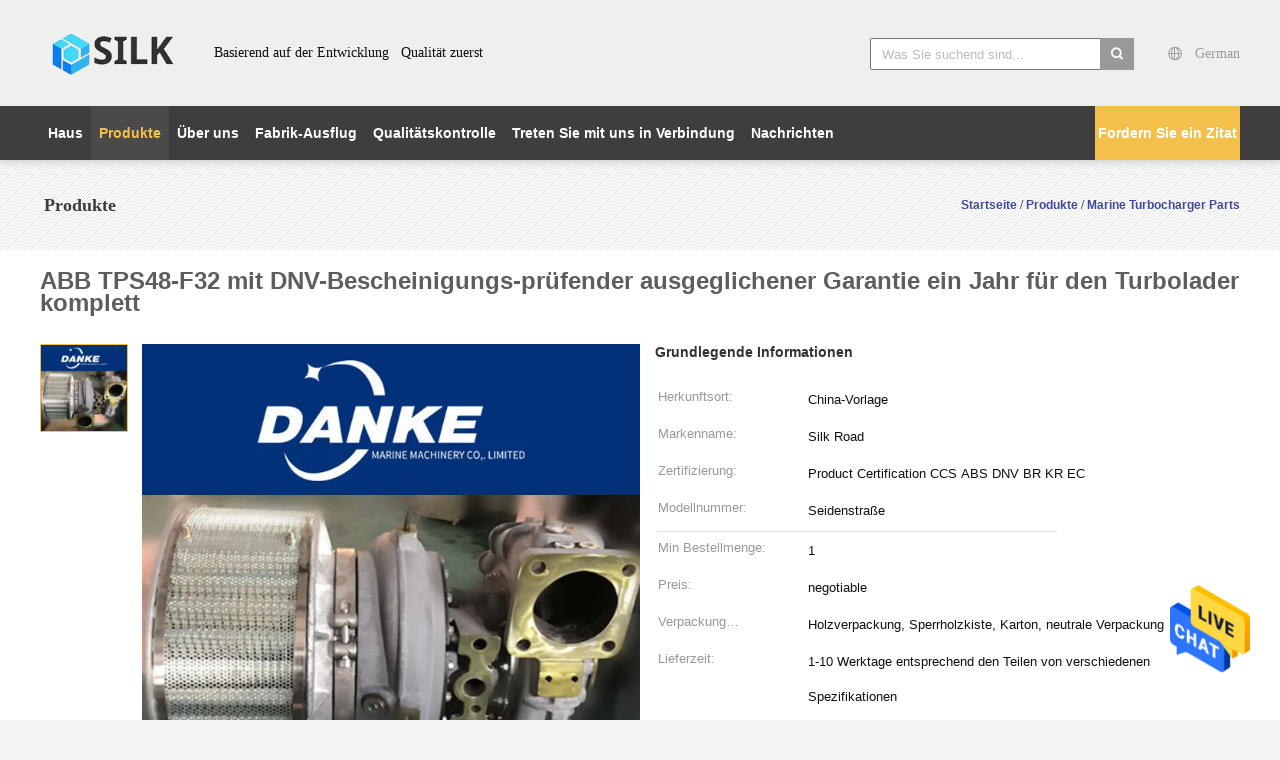

--- FILE ---
content_type: text/css
request_url: https://german.marine-dieselparts.com/??/images/global.css,/photo/marine-dieselparts/sitetpl/style/common.css?ver=1768443209
body_size: 51363
content:
@font-face{font-family:'Glyphicons Halflings';src:url('/images/fonts/glyphicons-halflings-regular.eot');src:url('/images/fonts/glyphicons-halflings-regular.eot?#iefix') format('embedded-opentype'),url('/images/fonts/glyphicons-halflings-regular.woff') format('woff'),url('/images/fonts/glyphicons-halflings-regular.ttf') format('truetype'),url('/images/fonts/glyphicons-halflings-regular.svg#glyphicons_halflingsregular') format('svg');font-display: swap;}.glyphicon{position:relative;top:1px;display:inline-block;font-family:'Glyphicons Halflings';font-style:normal;font-weight:normal;line-height:1;-webkit-font-smoothing:antialiased;-moz-osx-font-smoothing:grayscale}.glyphicon-asterisk:before{content:"\2a"}.glyphicon-plus:before{content:"\2b"}.glyphicon-euro:before,.glyphicon-eur:before{content:"\20ac"}.glyphicon-minus:before{content:"\2212"}.glyphicon-cloud:before{content:"\2601"}.glyphicon-envelope:before{content:"\2709"}.glyphicon-pencil:before{content:"\270f"}.glyphicon-glass:before{content:"\e001"}.glyphicon-music:before{content:"\e002"}.glyphicon-search:before{content:"\e003"}.glyphicon-heart:before{content:"\e005"}.glyphicon-star:before{content:"\e006"}.glyphicon-star-empty:before{content:"\e007"}.glyphicon-user:before{content:"\e008"}.glyphicon-film:before{content:"\e009"}.glyphicon-th-large:before{content:"\e010"}.glyphicon-th:before{content:"\e011"}.glyphicon-th-list:before{content:"\e012"}.glyphicon-ok:before{content:"\e013"}.glyphicon-remove:before{content:"\e014"}.glyphicon-zoom-in:before{content:"\e015"}.glyphicon-zoom-out:before{content:"\e016"}.glyphicon-off:before{content:"\e017"}.glyphicon-signal:before{content:"\e018"}.glyphicon-cog:before{content:"\e019"}.glyphicon-trash:before{content:"\e020"}.glyphicon-home:before{content:"\e021"}.glyphicon-file:before{content:"\e022"}.glyphicon-time:before{content:"\e023"}.glyphicon-road:before{content:"\e024"}.glyphicon-download-alt:before{content:"\e025"}.glyphicon-download:before{content:"\e026"}.glyphicon-upload:before{content:"\e027"}.glyphicon-inbox:before{content:"\e028"}.glyphicon-play-circle:before{content:"\e029"}.glyphicon-repeat:before{content:"\e030"}.glyphicon-refresh:before{content:"\e031"}.glyphicon-list-alt:before{content:"\e032"}.glyphicon-lock:before{content:"\e033"}.glyphicon-flag:before{content:"\e034"}.glyphicon-headphones:before{content:"\e035"}.glyphicon-volume-off:before{content:"\e036"}.glyphicon-volume-down:before{content:"\e037"}.glyphicon-volume-up:before{content:"\e038"}.glyphicon-qrcode:before{content:"\e039"}.glyphicon-barcode:before{content:"\e040"}.glyphicon-tag:before{content:"\e041"}.glyphicon-tags:before{content:"\e042"}.glyphicon-book:before{content:"\e043"}.glyphicon-bookmark:before{content:"\e044"}.glyphicon-print:before{content:"\e045"}.glyphicon-camera:before{content:"\e046"}.glyphicon-font:before{content:"\e047"}.glyphicon-bold:before{content:"\e048"}.glyphicon-italic:before{content:"\e049"}.glyphicon-text-height:before{content:"\e050"}.glyphicon-text-width:before{content:"\e051"}.glyphicon-align-left:before{content:"\e052"}.glyphicon-align-center:before{content:"\e053"}.glyphicon-align-right:before{content:"\e054"}.glyphicon-align-justify:before{content:"\e055"}.glyphicon-list:before{content:"\e056"}.glyphicon-indent-left:before{content:"\e057"}.glyphicon-indent-right:before{content:"\e058"}.glyphicon-facetime-video:before{content:"\e059"}.glyphicon-picture:before{content:"\e060"}.glyphicon-map-marker:before{content:"\e062"}.glyphicon-adjust:before{content:"\e063"}.glyphicon-tint:before{content:"\e064"}.glyphicon-edit:before{content:"\e065"}.glyphicon-share:before{content:"\e066"}.glyphicon-check:before{content:"\e067"}.glyphicon-move:before{content:"\e068"}.glyphicon-step-backward:before{content:"\e069"}.glyphicon-fast-backward:before{content:"\e070"}.glyphicon-backward:before{content:"\e071"}.glyphicon-play:before{content:"\e072"}.glyphicon-pause:before{content:"\e073"}.glyphicon-stop:before{content:"\e074"}.glyphicon-forward:before{content:"\e075"}.glyphicon-fast-forward:before{content:"\e076"}.glyphicon-step-forward:before{content:"\e077"}.glyphicon-eject:before{content:"\e078"}.glyphicon-chevron-left:before{content:"\e079"}.glyphicon-chevron-right:before{content:"\e080"}.glyphicon-plus-sign:before{content:"\e081"}.glyphicon-minus-sign:before{content:"\e082"}.glyphicon-remove-sign:before{content:"\e083"}.glyphicon-ok-sign:before{content:"\e084"}.glyphicon-question-sign:before{content:"\e085"}.glyphicon-info-sign:before{content:"\e086"}.glyphicon-screenshot:before{content:"\e087"}.glyphicon-remove-circle:before{content:"\e088"}.glyphicon-ok-circle:before{content:"\e089"}.glyphicon-ban-circle:before{content:"\e090"}.glyphicon-arrow-left:before{content:"\e091"}.glyphicon-arrow-right:before{content:"\e092"}.glyphicon-arrow-up:before{content:"\e093"}.glyphicon-arrow-down:before{content:"\e094"}.glyphicon-share-alt:before{content:"\e095"}.glyphicon-resize-full:before{content:"\e096"}.glyphicon-resize-small:before{content:"\e097"}.glyphicon-exclamation-sign:before{content:"\e101"}.glyphicon-gift:before{content:"\e102"}.glyphicon-leaf:before{content:"\e103"}.glyphicon-fire:before{content:"\e104"}.glyphicon-eye-open:before{content:"\e105"}.glyphicon-eye-close:before{content:"\e106"}.glyphicon-warning-sign:before{content:"\e107"}.glyphicon-plane:before{content:"\e108"}.glyphicon-calendar:before{content:"\e109"}.glyphicon-random:before{content:"\e110"}.glyphicon-comment:before{content:"\e111"}.glyphicon-magnet:before{content:"\e112"}.glyphicon-chevron-up:before{content:"\e113"}.glyphicon-chevron-down:before{content:"\e114"}.glyphicon-retweet:before{content:"\e115"}.glyphicon-shopping-cart:before{content:"\e116"}.glyphicon-folder-close:before{content:"\e117"}.glyphicon-folder-open:before{content:"\e118"}.glyphicon-resize-vertical:before{content:"\e119"}.glyphicon-resize-horizontal:before{content:"\e120"}.glyphicon-hdd:before{content:"\e121"}.glyphicon-bullhorn:before{content:"\e122"}.glyphicon-bell:before{content:"\e123"}.glyphicon-certificate:before{content:"\e124"}.glyphicon-thumbs-up:before{content:"\e125"}.glyphicon-thumbs-down:before{content:"\e126"}.glyphicon-hand-right:before{content:"\e127"}.glyphicon-hand-left:before{content:"\e128"}.glyphicon-hand-up:before{content:"\e129"}.glyphicon-hand-down:before{content:"\e130"}.glyphicon-circle-arrow-right:before{content:"\e131"}.glyphicon-circle-arrow-left:before{content:"\e132"}.glyphicon-circle-arrow-up:before{content:"\e133"}.glyphicon-circle-arrow-down:before{content:"\e134"}.glyphicon-globe:before{content:"\e135"}.glyphicon-wrench:before{content:"\e136"}.glyphicon-tasks:before{content:"\e137"}.glyphicon-filter:before{content:"\e138"}.glyphicon-briefcase:before{content:"\e139"}.glyphicon-fullscreen:before{content:"\e140"}.glyphicon-dashboard:before{content:"\e141"}.glyphicon-paperclip:before{content:"\e142"}.glyphicon-heart-empty:before{content:"\e143"}.glyphicon-link:before{content:"\e144"}.glyphicon-phone:before{content:"\e145"}.glyphicon-pushpin:before{content:"\e146"}.glyphicon-usd:before{content:"\e148"}.glyphicon-gbp:before{content:"\e149"}.glyphicon-sort:before{content:"\e150"}.glyphicon-sort-by-alphabet:before{content:"\e151"}.glyphicon-sort-by-alphabet-alt:before{content:"\e152"}.glyphicon-sort-by-order:before{content:"\e153"}.glyphicon-sort-by-order-alt:before{content:"\e154"}.glyphicon-sort-by-attributes:before{content:"\e155"}.glyphicon-sort-by-attributes-alt:before{content:"\e156"}.glyphicon-unchecked:before{content:"\e157"}.glyphicon-expand:before{content:"\e158"}.glyphicon-collapse-down:before{content:"\e159"}.glyphicon-collapse-up:before{content:"\e160"}.glyphicon-log-in:before{content:"\e161"}.glyphicon-flash:before{content:"\e162"}.glyphicon-log-out:before{content:"\e163"}.glyphicon-new-window:before{content:"\e164"}.glyphicon-record:before{content:"\e165"}.glyphicon-save:before{content:"\e166"}.glyphicon-open:before{content:"\e167"}.glyphicon-saved:before{content:"\e168"}.glyphicon-import:before{content:"\e169"}.glyphicon-export:before{content:"\e170"}.glyphicon-send:before{content:"\e171"}.glyphicon-floppy-disk:before{content:"\e172"}.glyphicon-floppy-saved:before{content:"\e173"}.glyphicon-floppy-remove:before{content:"\e174"}.glyphicon-floppy-save:before{content:"\e175"}.glyphicon-floppy-open:before{content:"\e176"}.glyphicon-credit-card:before{content:"\e177"}.glyphicon-transfer:before{content:"\e178"}.glyphicon-cutlery:before{content:"\e179"}.glyphicon-header:before{content:"\e180"}.glyphicon-compressed:before{content:"\e181"}.glyphicon-earphone:before{content:"\e182"}.glyphicon-phone-alt:before{content:"\e183"}.glyphicon-tower:before{content:"\e184"}.glyphicon-stats:before{content:"\e185"}.glyphicon-sd-video:before{content:"\e186"}.glyphicon-hd-video:before{content:"\e187"}.glyphicon-subtitles:before{content:"\e188"}.glyphicon-sound-stereo:before{content:"\e189"}.glyphicon-sound-dolby:before{content:"\e190"}.glyphicon-sound-5-1:before{content:"\e191"}.glyphicon-sound-6-1:before{content:"\e192"}.glyphicon-sound-7-1:before{content:"\e193"}.glyphicon-copyright-mark:before{content:"\e194"}.glyphicon-registration-mark:before{content:"\e195"}.glyphicon-cloud-download:before{content:"\e197"}.glyphicon-cloud-upload:before{content:"\e198"}.glyphicon-tree-conifer:before{content:"\e199"}.glyphicon-tree-deciduous:before{content:"\e200"}.glyphicon-cd:before{content:"\e201"}.glyphicon-save-file:before{content:"\e202"}.glyphicon-open-file:before{content:"\e203"}.glyphicon-level-up:before{content:"\e204"}.glyphicon-copy:before{content:"\e205"}.glyphicon-paste:before{content:"\e206"}.glyphicon-alert:before{content:"\e209"}.glyphicon-equalizer:before{content:"\e210"}.glyphicon-king:before{content:"\e211"}.glyphicon-queen:before{content:"\e212"}.glyphicon-pawn:before{content:"\e213"}.glyphicon-bishop:before{content:"\e214"}.glyphicon-knight:before{content:"\e215"}.glyphicon-baby-formula:before{content:"\e216"}.glyphicon-tent:before{content:"\26fa"}.glyphicon-blackboard:before{content:"\e218"}.glyphicon-bed:before{content:"\e219"}.glyphicon-apple:before{content:"\f8ff"}.glyphicon-erase:before{content:"\e221"}.glyphicon-hourglass:before{content:"\231b"}.glyphicon-lamp:before{content:"\e223"}.glyphicon-duplicate:before{content:"\e224"}.glyphicon-piggy-bank:before{content:"\e225"}.glyphicon-scissors:before{content:"\e226"}.glyphicon-bitcoin:before{content:"\e227"}.glyphicon-btc:before{content:"\e227"}.glyphicon-xbt:before{content:"\e227"}.glyphicon-yen:before{content:"\00a5"}.glyphicon-jpy:before{content:"\00a5"}.glyphicon-ruble:before{content:"\20bd"}.glyphicon-rub:before{content:"\20bd"}.glyphicon-scale:before{content:"\e230"}.glyphicon-ice-lolly:before{content:"\e231"}.glyphicon-ice-lolly-tasted:before{content:"\e232"}.glyphicon-education:before{content:"\e233"}.glyphicon-option-horizontal:before{content:"\e234"}.glyphicon-option-vertical:before{content:"\e235"}.glyphicon-menu-hamburger:before{content:"\e236"}.glyphicon-modal-window:before{content:"\e237"}.glyphicon-oil:before{content:"\e238"}.glyphicon-grain:before{content:"\e239"}.glyphicon-sunglasses:before{content:"\e240"}.glyphicon-text-size:before{content:"\e241"}.glyphicon-text-color:before{content:"\e242"}.glyphicon-text-background:before{content:"\e243"}.glyphicon-object-align-top:before{content:"\e244"}.glyphicon-object-align-bottom:before{content:"\e245"}.glyphicon-object-align-horizontal:before{content:"\e246"}.glyphicon-object-align-left:before{content:"\e247"}.glyphicon-object-align-vertical:before{content:"\e248"}.glyphicon-object-align-right:before{content:"\e249"}.glyphicon-triangle-right:before{content:"\e250"}.glyphicon-triangle-left:before{content:"\e251"}.glyphicon-triangle-bottom:before{content:"\e252"}.glyphicon-triangle-top:before{content:"\e253"}.glyphicon-console:before{content:"\e254"}.glyphicon-superscript:before{content:"\e255"}.glyphicon-subscript:before{content:"\e256"}.glyphicon-menu-left:before{content:"\e257"}.glyphicon-menu-right:before{content:"\e258"}.glyphicon-menu-down:before{content:"\e259"}.glyphicon-menu-up:before{content:"\e260"}@font-face{font-family:'Glyphicons Halflings';src:url('/images/fonts/glyphicons-halflings-regular.eot');src:url('/images/fonts/glyphicons-halflings-regular.eot?#iefix') format('embedded-opentype'),url('/images/fonts/glyphicons-halflings-regular.woff') format('woff'),url('/images/fonts/glyphicons-halflings-regular.ttf') format('truetype'),url('/images/fonts/glyphicons-halflings-regular.svg#glyphicons_halflingsregular') format('svg');font-display:swap}.glyphicon{position:relative;top:1px;display:inline-block;font-family:'Glyphicons Halflings';font-style:normal;font-weight:normal;line-height:1;-webkit-font-smoothing:antialiased;-moz-osx-font-smoothing:grayscale}.glyphicon-asterisk:before{content:"\2a"}.glyphicon-plus:before{content:"\2b"}.glyphicon-euro:before,.glyphicon-eur:before{content:"\20ac"}.glyphicon-minus:before{content:"\2212"}.glyphicon-cloud:before{content:"\2601"}.glyphicon-envelope:before{content:"\2709"}.glyphicon-pencil:before{content:"\270f"}.glyphicon-glass:before{content:"\e001"}.glyphicon-music:before{content:"\e002"}.glyphicon-search:before{content:"\e003"}.glyphicon-heart:before{content:"\e005"}.glyphicon-star:before{content:"\e006"}.glyphicon-star-empty:before{content:"\e007"}.glyphicon-user:before{content:"\e008"}.glyphicon-film:before{content:"\e009"}.glyphicon-th-large:before{content:"\e010"}.glyphicon-th:before{content:"\e011"}.glyphicon-th-list:before{content:"\e012"}.glyphicon-ok:before{content:"\e013"}.glyphicon-remove:before{content:"\e014"}.glyphicon-zoom-in:before{content:"\e015"}.glyphicon-zoom-out:before{content:"\e016"}.glyphicon-off:before{content:"\e017"}.glyphicon-signal:before{content:"\e018"}.glyphicon-cog:before{content:"\e019"}.glyphicon-trash:before{content:"\e020"}.glyphicon-home:before{content:"\e021"}.glyphicon-file:before{content:"\e022"}.glyphicon-time:before{content:"\e023"}.glyphicon-road:before{content:"\e024"}.glyphicon-download-alt:before{content:"\e025"}.glyphicon-download:before{content:"\e026"}.glyphicon-upload:before{content:"\e027"}.glyphicon-inbox:before{content:"\e028"}.glyphicon-play-circle:before{content:"\e029"}.glyphicon-repeat:before{content:"\e030"}.glyphicon-refresh:before{content:"\e031"}.glyphicon-list-alt:before{content:"\e032"}.glyphicon-lock:before{content:"\e033"}.glyphicon-flag:before{content:"\e034"}.glyphicon-headphones:before{content:"\e035"}.glyphicon-volume-off:before{content:"\e036"}.glyphicon-volume-down:before{content:"\e037"}.glyphicon-volume-up:before{content:"\e038"}.glyphicon-qrcode:before{content:"\e039"}.glyphicon-barcode:before{content:"\e040"}.glyphicon-tag:before{content:"\e041"}.glyphicon-tags:before{content:"\e042"}.glyphicon-book:before{content:"\e043"}.glyphicon-bookmark:before{content:"\e044"}.glyphicon-print:before{content:"\e045"}.glyphicon-camera:before{content:"\e046"}.glyphicon-font:before{content:"\e047"}.glyphicon-bold:before{content:"\e048"}.glyphicon-italic:before{content:"\e049"}.glyphicon-text-height:before{content:"\e050"}.glyphicon-text-width:before{content:"\e051"}.glyphicon-align-left:before{content:"\e052"}.glyphicon-align-center:before{content:"\e053"}.glyphicon-align-right:before{content:"\e054"}.glyphicon-align-justify:before{content:"\e055"}.glyphicon-list:before{content:"\e056"}.glyphicon-indent-left:before{content:"\e057"}.glyphicon-indent-right:before{content:"\e058"}.glyphicon-facetime-video:before{content:"\e059"}.glyphicon-picture:before{content:"\e060"}.glyphicon-map-marker:before{content:"\e062"}.glyphicon-adjust:before{content:"\e063"}.glyphicon-tint:before{content:"\e064"}.glyphicon-edit:before{content:"\e065"}.glyphicon-share:before{content:"\e066"}.glyphicon-check:before{content:"\e067"}.glyphicon-move:before{content:"\e068"}.glyphicon-step-backward:before{content:"\e069"}.glyphicon-fast-backward:before{content:"\e070"}.glyphicon-backward:before{content:"\e071"}.glyphicon-play:before{content:"\e072"}.glyphicon-pause:before{content:"\e073"}.glyphicon-stop:before{content:"\e074"}.glyphicon-forward:before{content:"\e075"}.glyphicon-fast-forward:before{content:"\e076"}.glyphicon-step-forward:before{content:"\e077"}.glyphicon-eject:before{content:"\e078"}.glyphicon-chevron-left:before{content:"\e079"}.glyphicon-chevron-right:before{content:"\e080"}.glyphicon-plus-sign:before{content:"\e081"}.glyphicon-minus-sign:before{content:"\e082"}.glyphicon-remove-sign:before{content:"\e083"}.glyphicon-ok-sign:before{content:"\e084"}.glyphicon-question-sign:before{content:"\e085"}.glyphicon-info-sign:before{content:"\e086"}.glyphicon-screenshot:before{content:"\e087"}.glyphicon-remove-circle:before{content:"\e088"}.glyphicon-ok-circle:before{content:"\e089"}.glyphicon-ban-circle:before{content:"\e090"}.glyphicon-arrow-left:before{content:"\e091"}.glyphicon-arrow-right:before{content:"\e092"}.glyphicon-arrow-up:before{content:"\e093"}.glyphicon-arrow-down:before{content:"\e094"}.glyphicon-share-alt:before{content:"\e095"}.glyphicon-resize-full:before{content:"\e096"}.glyphicon-resize-small:before{content:"\e097"}.glyphicon-exclamation-sign:before{content:"\e101"}.glyphicon-gift:before{content:"\e102"}.glyphicon-leaf:before{content:"\e103"}.glyphicon-fire:before{content:"\e104"}.glyphicon-eye-open:before{content:"\e105"}.glyphicon-eye-close:before{content:"\e106"}.glyphicon-warning-sign:before{content:"\e107"}.glyphicon-plane:before{content:"\e108"}.glyphicon-calendar:before{content:"\e109"}.glyphicon-random:before{content:"\e110"}.glyphicon-comment:before{content:"\e111"}.glyphicon-magnet:before{content:"\e112"}.glyphicon-chevron-up:before{content:"\e113"}.glyphicon-chevron-down:before{content:"\e114"}.glyphicon-retweet:before{content:"\e115"}.glyphicon-shopping-cart:before{content:"\e116"}.glyphicon-folder-close:before{content:"\e117"}.glyphicon-folder-open:before{content:"\e118"}.glyphicon-resize-vertical:before{content:"\e119"}.glyphicon-resize-horizontal:before{content:"\e120"}.glyphicon-hdd:before{content:"\e121"}.glyphicon-bullhorn:before{content:"\e122"}.glyphicon-bell:before{content:"\e123"}.glyphicon-certificate:before{content:"\e124"}.glyphicon-thumbs-up:before{content:"\e125"}.glyphicon-thumbs-down:before{content:"\e126"}.glyphicon-hand-right:before{content:"\e127"}.glyphicon-hand-left:before{content:"\e128"}.glyphicon-hand-up:before{content:"\e129"}.glyphicon-hand-down:before{content:"\e130"}.glyphicon-circle-arrow-right:before{content:"\e131"}.glyphicon-circle-arrow-left:before{content:"\e132"}.glyphicon-circle-arrow-up:before{content:"\e133"}.glyphicon-circle-arrow-down:before{content:"\e134"}.glyphicon-globe:before{content:"\e135"}.glyphicon-wrench:before{content:"\e136"}.glyphicon-tasks:before{content:"\e137"}.glyphicon-filter:before{content:"\e138"}.glyphicon-briefcase:before{content:"\e139"}.glyphicon-fullscreen:before{content:"\e140"}.glyphicon-dashboard:before{content:"\e141"}.glyphicon-paperclip:before{content:"\e142"}.glyphicon-heart-empty:before{content:"\e143"}.glyphicon-link:before{content:"\e144"}.glyphicon-phone:before{content:"\e145"}.glyphicon-pushpin:before{content:"\e146"}.glyphicon-usd:before{content:"\e148"}.glyphicon-gbp:before{content:"\e149"}.glyphicon-sort:before{content:"\e150"}.glyphicon-sort-by-alphabet:before{content:"\e151"}.glyphicon-sort-by-alphabet-alt:before{content:"\e152"}.glyphicon-sort-by-order:before{content:"\e153"}.glyphicon-sort-by-order-alt:before{content:"\e154"}.glyphicon-sort-by-attributes:before{content:"\e155"}.glyphicon-sort-by-attributes-alt:before{content:"\e156"}.glyphicon-unchecked:before{content:"\e157"}.glyphicon-expand:before{content:"\e158"}.glyphicon-collapse-down:before{content:"\e159"}.glyphicon-collapse-up:before{content:"\e160"}.glyphicon-log-in:before{content:"\e161"}.glyphicon-flash:before{content:"\e162"}.glyphicon-log-out:before{content:"\e163"}.glyphicon-new-window:before{content:"\e164"}.glyphicon-record:before{content:"\e165"}.glyphicon-save:before{content:"\e166"}.glyphicon-open:before{content:"\e167"}.glyphicon-saved:before{content:"\e168"}.glyphicon-import:before{content:"\e169"}.glyphicon-export:before{content:"\e170"}.glyphicon-send:before{content:"\e171"}.glyphicon-floppy-disk:before{content:"\e172"}.glyphicon-floppy-saved:before{content:"\e173"}.glyphicon-floppy-remove:before{content:"\e174"}.glyphicon-floppy-save:before{content:"\e175"}.glyphicon-floppy-open:before{content:"\e176"}.glyphicon-credit-card:before{content:"\e177"}.glyphicon-transfer:before{content:"\e178"}.glyphicon-cutlery:before{content:"\e179"}.glyphicon-header:before{content:"\e180"}.glyphicon-compressed:before{content:"\e181"}.glyphicon-earphone:before{content:"\e182"}.glyphicon-phone-alt:before{content:"\e183"}.glyphicon-tower:before{content:"\e184"}.glyphicon-stats:before{content:"\e185"}.glyphicon-sd-video:before{content:"\e186"}.glyphicon-hd-video:before{content:"\e187"}.glyphicon-subtitles:before{content:"\e188"}.glyphicon-sound-stereo:before{content:"\e189"}.glyphicon-sound-dolby:before{content:"\e190"}.glyphicon-sound-5-1:before{content:"\e191"}.glyphicon-sound-6-1:before{content:"\e192"}.glyphicon-sound-7-1:before{content:"\e193"}.glyphicon-copyright-mark:before{content:"\e194"}.glyphicon-registration-mark:before{content:"\e195"}.glyphicon-cloud-download:before{content:"\e197"}.glyphicon-cloud-upload:before{content:"\e198"}.glyphicon-tree-conifer:before{content:"\e199"}.glyphicon-tree-deciduous:before{content:"\e200"}.glyphicon-cd:before{content:"\e201"}.glyphicon-save-file:before{content:"\e202"}.glyphicon-open-file:before{content:"\e203"}.glyphicon-level-up:before{content:"\e204"}.glyphicon-copy:before{content:"\e205"}.glyphicon-paste:before{content:"\e206"}.glyphicon-alert:before{content:"\e209"}.glyphicon-equalizer:before{content:"\e210"}.glyphicon-king:before{content:"\e211"}.glyphicon-queen:before{content:"\e212"}.glyphicon-pawn:before{content:"\e213"}.glyphicon-bishop:before{content:"\e214"}.glyphicon-knight:before{content:"\e215"}.glyphicon-baby-formula:before{content:"\e216"}.glyphicon-tent:before{content:"\26fa"}.glyphicon-blackboard:before{content:"\e218"}.glyphicon-bed:before{content:"\e219"}.glyphicon-apple:before{content:"\f8ff"}.glyphicon-erase:before{content:"\e221"}.glyphicon-hourglass:before{content:"\231b"}.glyphicon-lamp:before{content:"\e223"}.glyphicon-duplicate:before{content:"\e224"}.glyphicon-piggy-bank:before{content:"\e225"}.glyphicon-scissors:before{content:"\e226"}.glyphicon-bitcoin:before{content:"\e227"}.glyphicon-btc:before{content:"\e227"}.glyphicon-xbt:before{content:"\e227"}.glyphicon-yen:before{content:"\00a5"}.glyphicon-jpy:before{content:"\00a5"}.glyphicon-ruble:before{content:"\20bd"}.glyphicon-rub:before{content:"\20bd"}.glyphicon-scale:before{content:"\e230"}.glyphicon-ice-lolly:before{content:"\e231"}.glyphicon-ice-lolly-tasted:before{content:"\e232"}.glyphicon-education:before{content:"\e233"}.glyphicon-option-horizontal:before{content:"\e234"}.glyphicon-option-vertical:before{content:"\e235"}.glyphicon-menu-hamburger:before{content:"\e236"}.glyphicon-modal-window:before{content:"\e237"}.glyphicon-oil:before{content:"\e238"}.glyphicon-grain:before{content:"\e239"}.glyphicon-sunglasses:before{content:"\e240"}.glyphicon-text-size:before{content:"\e241"}.glyphicon-text-color:before{content:"\e242"}.glyphicon-text-background:before{content:"\e243"}.glyphicon-object-align-top:before{content:"\e244"}.glyphicon-object-align-bottom:before{content:"\e245"}.glyphicon-object-align-horizontal:before{content:"\e246"}.glyphicon-object-align-left:before{content:"\e247"}.glyphicon-object-align-vertical:before{content:"\e248"}.glyphicon-object-align-right:before{content:"\e249"}.glyphicon-triangle-right:before{content:"\e250"}.glyphicon-triangle-left:before{content:"\e251"}.glyphicon-triangle-bottom:before{content:"\e252"}.glyphicon-triangle-top:before{content:"\e253"}.glyphicon-console:before{content:"\e254"}.glyphicon-superscript:before{content:"\e255"}.glyphicon-subscript:before{content:"\e256"}.glyphicon-menu-left:before{content:"\e257"}.glyphicon-menu-right:before{content:"\e258"}.glyphicon-menu-down:before{content:"\e259"}.glyphicon-menu-up:before{content:"\e260"}.about-us-99603{padding:98px 0 123px;background:url(/images/p_99603/about_bg.jpg);background-size:1920px 100%;background-position:center}.about-us-99603 .wrap-rule{width:1200px;margin:0 auto}.about-us-99603 .wrap-rule .top{position:relative;display:flex}.about-us-99603 .wrap-rule .top .l-box{width:618px;height:369px;position:relative;margin-right:41px;flex-shrink:0}.about-us-99603 .wrap-rule .top .l-box .img-part{width:100%;height:100%;position:relative;z-index:2;display:flex;justify-content:center;align-items:center}.about-us-99603 .wrap-rule .top .l-box .img-part img{width:100%;height:100%;object-fit:cover;box-shadow:0 4px 10px 0 rgba(0,0,0,0.25)}.about-us-99603 .wrap-rule .top .l-box .img-part .p_play_box{background:rgba(2,2,2,0.1);cursor:pointer;width:100%;height:100%;position:absolute;top:0;left:0;display:-webkit-box;display:-ms-flexbox;display:flex;-webkit-box-pack:center;-ms-flex-pack:center;justify-content:center;-webkit-box-align:center;-ms-flex-align:center;align-items:center}.about-us-99603 .wrap-rule .top .l-box .img-part .p_play{width:50px;height:50px;border-radius:50%;background:#fff}.about-us-99603 .wrap-rule .top .l-box .img-part .p_play .p_bgicon{width:64px;height:64px;position:absolute;left:50%;top:50%;-webkit-transform:translate(-50%,-50%);transform:translate(-50%,-50%);border-radius:50%;cursor:pointer}.about-us-99603 .wrap-rule .top .l-box .img-part .p_play .feitian{position:absolute;left:50%;top:50%;-webkit-transform:translate(-50%,-50%);transform:translate(-50%,-50%);font-size:30px;margin-left:2px}.about-us-99603 .wrap-rule .top .l-box .img-part .p_play .p_bgicon .animate-wave{width:100%;height:100%;position:absolute;left:50%;top:50%;z-index:-1;transform:translate(-50%,-50%);width:50px;height:50px;border-radius:50%;background:rgba(255,255,255,0.6);animation:boderM 1.8s infinite;z-index:2}@keyframes boderM{0%{transform:translate(-50%,-50%) scale(1);opacity:0}20%{opacity:1}85%{transform:translate(-50%,-50%) scale(1.5);opacity:0}100%{opacity:0}}.about-us-99603 .wrap-rule .top .l-box .img-part .p_play_box:hover .feitian{color:#f3c14b}.about-us-99603 .wrap-rule .top .r-box{min-width:0;flex:1;position:relative}.about-us-99603 .wrap-rule .top .r-box .title{color:#333;font-size:36px;font-weight:700;margin-bottom:18px}.about-us-99603 .wrap-rule .top .r-box .p_1{color:#40499d;font-size:20px;font-weight:700;margin-bottom:18px}.about-us-99603 .wrap-rule .top .r-box .p_2{color:#666;font-size:16px;font-weight:400;line-height:32px;display:-webkit-box;overflow:hidden;-webkit-box-orient:vertical;line-clamp:6;-webkit-line-clamp:6;margin-bottom:18px}.about-us-99603 .wrap-rule .top .r-box .c-btn{min-width:198px;height:44px;padding:0 10px;border-radius:4px;background:#f3c14b;box-sizing:border-box;display:inline-flex;justify-content:center;align-items:center;color:#fff;font-family:Arial;font-weight:400;font-size:16px}.about-us-99603 .wrap-rule .top .r-box .c-btn:hover{background:#c68c00}.about-us-99603 .wrap-rule .bottom{display:flex;margin-top:36px}.about-us-99603 .wrap-rule .bottom .pic-item{width:380px;height:237.12px;margin-right:30px;display:flex;justify-content:center;align-items:center;overflow:hidden}.about-us-99603 .wrap-rule .bottom .pic-item:last-child{margin-right:0}.about-us-99603 .wrap-rule .bottom .pic-item img{width:100%;height:100%;object-fit:cover;transition:all .2s}.about-us-99603 .wrap-rule .bottom .pic-item img:hover{transform:scale(1.15)}.about-intro-99603{height:500px;background:url(/images/p_99603/intro_bg.jpeg);background-size:1920px 100%;background-position:center;position:relative}.about-intro-99603::before{content:'';width:100%;height:100%;position:absolute;left:0;top:0;background:#000;opacity:.56;z-index:1}.about-intro-99603 .wrap-rule{display:flex;justify-content:center;position:relative;z-index:5;width:1200px;margin:0 auto;height:100%}.about-intro-99603 .wrap-rule .item{width:25%;text-align:center;padding:0 25px;box-sizing:border-box;position:relative}.about-intro-99603 .wrap-rule .item::before{content:'';width:100%;height:0;position:absolute;left:0;bottom:0;background:#dda115;opacity:.7;z-index:-1;transition:all .8s}.about-intro-99603 .wrap-rule .item:hover::before{height:100%}.about-intro-99603 .wrap-rule .item svg{margin:84px 0 48px}.about-intro-99603 .wrap-rule .item .title{color:#fff;font-size:20px;font-weight:700;line-height:32px;margin-bottom:22px}.about-intro-99603 .wrap-rule .item .desc{color:#fff;font-size:16px;font-weight:400;line-height:32px;display:-webkit-box;overflow:hidden;-webkit-box-orient:vertical;line-clamp:6;-webkit-line-clamp:6}html[dir="RTL"] .banner-99603-new{direction:ltr}.banner-99603-new{width:100%;position:relative;overflow:hidden;height:800px}.banner-99603-new .p_hd{position:absolute;bottom:54px;width:100%;z-index:8;display:-webkit-box;display:-ms-flexbox;display:flex;-webkit-box-pack:center;-ms-flex-pack:center;justify-content:center;-webkit-box-align:center;-ms-flex-align:center;align-items:center}.banner-99603-new .p_hd span{width:10px;height:10px;background:#fff;opacity:1;display:block;border-radius:50%;margin:0 4px;cursor:pointer;-webkit-transition:all .3s linear;transition:all .3s linear}.banner-99603-new .p_hd span:hover{-webkit-transform:translateY(-3px);transform:translateY(-3px)}.banner-99603-new .p_hd .on{background:#f3c14b}.banner-99603-new .p_slider_ul{width:100%;height:100%}.banner-99603-new .p_slider_ul .p_item{width:100%;height:100%;position:relative}.banner-99603-new .p_slider_ul .p_item .p_box{position:absolute;display:inline-block;width:auto;left:calc((100vw - 1200px) / 2);top:259px;z-index:10;width:527px}.banner-99603-new .p_slider_ul .p_item .p_box .item-title{color:#fff;font-size:52px;font-weight:700;line-height:50px;margin-bottom:24px;display:-webkit-box;overflow:hidden;-webkit-box-orient:vertical;line-clamp:2;-webkit-line-clamp:2}.banner-99603-new .p_slider_ul .p_item .p_box .item-desc{color:#fff;font-size:18px;font-weight:400;line-height:28px;margin-bottom:30px;display:-webkit-box;overflow:hidden;-webkit-box-orient:vertical;line-clamp:2;-webkit-line-clamp:2}.banner-99603-new .p_slider_ul .p_item .p_box .button{min-width:238px;height:54px;padding:0 10px;box-sizing:border-box;color:#fff;font-size:18px;font-weight:400;background:#f3c14b;display:inline-flex;justify-content:center;align-items:center;border-radius:4px;cursor:pointer}.banner-99603-new .p_slider_ul .p_item .p_box .button:hover{background:#c68c00}.banner-99603-new .p_slider_ul .p_item a{display:block;height:100%}.banner-99603-new .p_slider_ul .p_item a.mask{position:absolute;left:0;top:0;width:100%;height:100%;background:rgba(0,0,0,0.25);z-index:6}.banner-99603-new .check{display:block;width:56px;height:56px;position:absolute;left:12px;top:50%;margin-top:-28px;border-radius:50%;-webkit-transition:all .3s linear;transition:all .3s linear;cursor:pointer;background:rgba(255,255,255,0.5);border-radius:50%;z-index:10}.banner-99603-new .check span{color:#fff;font-size:26px;position:absolute;left:50%;top:50%;-webkit-transform:translate(-50%,-50%);transform:translate(-50%,-50%)}.banner-99603-new .check.prev{-webkit-transform:translateX(-200%);transform:translateX(-200%);opacity:0}.banner-99603-new .check.next{right:12px;left:auto;-webkit-transform:translateX(200%);transform:translateX(200%);opacity:0}.banner-99603-new .check:hover{background:#f3c14b}.banner-99603-new:hover .check{opacity:1;-webkit-transform:translateX(0);transform:translateX(0)}.banner-99603-new .p_slider_ul .p_item a img{width:100%;height:100%;object-fit:cover}.banner-99603-new .tempWrap{max-width:100vw;height:100%}html[dir="RTL"] .tabcategary-99603-002 .product-list{direction:ltr}.tabcategary-99603-002{padding:60px 0 114px;background:url(/images/p_99603/categories_bg.jpeg);background-size:1920px 100%;background-position:center}.tabcategary-99603-002 .wrap-rule{width:1200px;margin:0 auto}.tabcategary-99603-002 .wrap-rule .title-box{display:flex;justify-content:center;align-items:center;margin-bottom:31px}.tabcategary-99603-002 .wrap-rule .title-box span{color:#333;font-size:36px;font-weight:700}.tabcategary-99603-002 .tab-list{display:flex;justify-content:space-between;margin-bottom:34px}.tabcategary-99603-002 .tab-list .item{width:18%;text-transform:capitalize;display:flex;justify-content:center}.tabcategary-99603-002 .tab-list .item span{max-width:100%;display:inline-block;text-align:center;overflow:hidden;text-overflow:ellipsis;white-space:nowrap;height:36px;line-height:36px;position:relative;height:40px;color:#333;font-size:18px;font-weight:700;line-height:36px;cursor:pointer}.tabcategary-99603-002 .tab-list .item span:hover,.tabcategary-99603-002 .tab-list .item.active span{color:#f3c14b}.tabcategary-99603-002 .tab-list .item span:hover::before,.tabcategary-99603-002 .tab-list .item.active span::before{content:"";width:100%;height:4px;position:absolute;left:0;bottom:0;background:#f3c14b}.tabcategary-99603-002 .product-list{display:none}.tabcategary-99603-002 .product-list.active{display:flex;flex-wrap:wrap}.tabcategary-99603-002 .product-list .list-item{width:285px;height:440px;margin-right:20px;padding:15px 15px 30px 15px;box-sizing:border-box;position:relative;background:#fff;margin-bottom:31px}.tabcategary-99603-002 .product-list .list-item:hover{box-shadow:0 6px 6px 0 rgba(143,143,143,0.25)}.tabcategary-99603-002 .product-list .list-item:nth-child(4n){margin-right:0}.tabcategary-99603-002 .product-list .list-item .image-all{width:255px;height:255px;position:relative;overflow:hidden}.tabcategary-99603-002 .product-list .list-item .image-all a{display:block;width:100%;height:100%}.tabcategary-99603-002 .product-list .list-item .image-all img{width:100%;height:100%;object-fit:scale-down;transition:all .2s}.tabcategary-99603-002 .product-list .list-item .image-all img:hover{transform:scale(1.15)}.tabcategary-99603-002 .product-list .list-item .image-all .video{position:absolute;left:5px;bottom:5px;width:50px;height:20px;background:url(/images/pql_video_tag.png) no-repeat center;z-index:6}.tabcategary-99603-002 .product-list .list-item .discribe{color:#666;font-size:16px;font-weight:400;line-height:24px;margin-top:16px;display:-webkit-box;overflow:hidden;-webkit-box-orient:vertical;line-clamp:3;-webkit-line-clamp:3}.tabcategary-99603-002 .product-list .list-item .discribe:hover{color:#333}.tabcategary-99603-002 .product-list .list-item .button{width:255px;height:36px;display:flex;justify-content:center;align-items:center;background:#f3c14b;border-radius:4px;color:#fff;cursor:pointer;font-size:14px;font-weight:400;position:absolute;left:15px;bottom:30px}.tabcategary-99603-002 .product-list .list-item .button:hover{background:#c68c00}.tabcategary-99603-002 .product-list .btn-box{width:100%;margin-top:34px;display:flex;justify-content:flex-end}.tabcategary-99603-002 .product-list .btn-box a{width:160px;height:42px;border:1px solid #f3c14b;display:flex;justify-content:center;align-items:center;color:#f3c14b;font-size:14px;font-weight:400}.tabcategary-99603-002 .product-list .btn-box a i{width:21px;height:21px;background:#f3c14b;border-radius:50%;margin-right:10px}.tabcategary-99603-002 .product-list .btn-box a i::before{color:#fff;font-size:20px;margin-left:1px}.tabcategary-99603-002 .product-list .btn-box a:hover{background:#f3c14b;color:#fff}.tabcategary-99603-002 .product-list .btn-box a:hover i{background:#fff}.tabcategary-99603-002 .product-list .btn-box a:hover i::before{color:#f3c14b}.product-horse-race-lamp{background:none !important;padding:0 !important;position:relative;top:-102px !important;height:0 !important}.product-horse-race-lamp .more-product{border:1px solid #f3c14b !important;background:rgba(243,193,75,0.1) !important}.product-horse-race-lamp .more-product .l-box,.product-horse-race-lamp .more-product .r-box .pmdproductsList .list-item .d-btn{background:#f3c14b !important}.product-horse-race-lamp .more-product .r-box .pmdproductsList .list-item a:hover{color:#f3c14b !important}.product-horse-race-lamp .more-product .r-box .pmdproductsList .list-item .d-btn:hover{background:#c68c00 !important}.category_99604{background-color:#f4f4f4}.category_99604 .category-title{width:1200px;margin:0 auto;padding:100px 0 90px;text-align:center}.category_99604 .title-text{margin-bottom:35px;font-size:28px;line-height:40px;font-weight:bold}.category_99604 .title-desc{font-size:14px}.category_99604 .title-desc p{margin:0 0 20px 0}.category_99604 .title-desc p:last-child{margin-bottom:0}.category_99604 ul{list-style:none;padding:0}.category_99604 .tab-list{width:1200px;padding:10px 0;margin:-40px auto 0;background-color:#f3c14b;font-size:0;text-align:center;position:relative;z-index:1}.category_99604 .tab-list li{display:inline-block;vertical-align:middle;height:48px;line-height:48px;font-size:14px;font-weight:bold;color:#fff;cursor:pointer;margin:0 26px;position:relative}.category_99604 .tab-list li::after{content:'';position:absolute;transition:all .3s ease;width:0;height:2px;bottom:4px;left:0;background-color:#fff}.category_99604 .tab-list li:hover::after,.category_99604 .tab-list li.on::after{width:100%}.category_99604 .tab-content{height:860px;background-color:#515151;overflow:hidden;margin-top:-28px;padding:60px 0 30px;box-sizing:border-box}.category_99604 .bd,.category_99604 .tempWrap{width:1200px;margin:0 auto}.category_99604 .item{float:left;width:285px;margin-right:20px}.category_99604 .tab-item ul .item:nth-child(4n){margin-right:0}.category_99604 .image-wrap{position:relative;overflow:hidden}.category_99604 .image-all{display:block;width:100%;height:285px;line-height:285px;text-align:center}.category_99604 .image-all img{display:inline-block;vertical-align:middle;max-width:100%;max-height:100%}.category_99604 .image-wrap .mask{position:absolute;width:100%;height:100%;z-index:1}.category_99604 .image-wrap .mask-content{position:absolute;width:100%;height:100%;background:rgba(0,0,0,0.7)}.category_99604 .links{position:absolute;right:13px;top:8px;z-index:1}.category_99604 .links a{color:#fff}.category_99604 .links a.icon-inquiry{position:relative}.category_99604 .links a.icon-inquiry::before{content:"";width:22px;height:14px;background:url(/images/css-sprite.png) no-repeat -260px -418px;transform:scale(.8);position:absolute;left:50%;top:50%;margin-left:-11px;margin-top:-7px}.category_99604 .links .iconfont{display:inline-block;vertical-align:middle;height:30px;width:30px;font-weight:normal;line-height:30px;text-align:center;background:#f3c14b;margin-left:10px;cursor:pointer;-webkit-transition:background-color .3s ease-in-out;-moz-transition:background-color .3s ease-in-out;-ms-transition:background-color .3s ease-in-out;-o-transition:background-color .3s ease-in-out;transition:background-color .3s ease-in-out}.category_99604 .links a:hover{background-color:#ce4e45}.category_99604 .item-title a{display:block;font-family:'Open Sans',Arial,Helvetica,'Nimbus Sans L',sans-serif;font-size:14px;font-weight:bold;text-decoration:none;color:#fff;margin-top:15px;text-overflow:ellipsis;display:-webkit-box;-webkit-line-clamp:2;-webkit-box-orient:vertical;height:44px;overflow:hidden;line-height:22px;box-sizing:border-box;text-align:left;-webkit-transition:color .3s ease-in-out;-moz-transition:color .3s ease-in-out;-ms-transition:color .3s ease-in-out;-o-transition:color .3s ease-in-out;transition:color .3s ease-in-out}.category_99604 .item-title a:hover{color:#f3c14b}.footer-99603{background:#000;padding-top:52px;color:#fff}.footer-99603 .toplogo{position:relative}.footer-99603 .toplogo span{position:absolute;width:20px;height:4px;background:#fff;border-radius:11px;display:block;left:50%;top:50%;transform:translate(-50%,-50%)}.footer-99603 .toplogo .span2{transform:translate(-50%,-50%) rotate(90deg);transition:all 300ms linear}.footer-99603 .toplogo:hover .span2{transform:translate(-50%,-50%) rotate(0)}.footer-99603 .toplogo a{background:#ff771c}.footer-99603 .right_contact_lists_99516 .item .a{margin-top:20px;position:relative;display:block;width:46px;height:46px;overflow:hidden}.footer-99603 .toplogo .a{background:#2ebb55}.footer-99603 .right_contact_lists_99516{position:fixed;right:47px;bottom:10rem;z-index:10;transition:all 1000ms linear;overflow:hidden}.footer-99603 .right_contact_lists_99516 .item:hover{cursor:pointer}.footer-99603 .right_contact_lists_99516 .item a{margin-top:20px;position:relative;display:block;width:46px;height:46px;overflow:hidden}.footer-99603 .right_contact_lists_99516 .item1 .feitian::after{content:"";position:absolute;width:30px;height:30px;border-radius:50%;background-color:#fff;z-index:-1;left:7px;top:10px;z-index:-1}.footer-99603 .right_contact_lists_99516 .item .feitian{font-size:46px;display:block;width:46px;height:46px;transition:all .4s;position:relative;z-index:1}.footer-99603 .right_contact_lists_99516 .item .feitian.enter{transform:translateY(-46px)}.footer-99603 .right_contact_lists_99516 .item .feitian.leave{transform:translateY(0)}.footer-99603 .right_contact_lists_99516 .item1{transform:translateX(100%);opacity:0;transition:all 500ms ease-out}.footer-99603 .right_contact_lists_99516.icon_active .item1{transform:translateY(0);opacity:1}.footer-99603 .right_contact_lists_99516 .item1:nth-child(1){transition-delay:100ms}.footer-99603 .right_contact_lists_99516 .item1:nth-child(2){transition-delay:200ms}.footer-99603 .right_contact_lists_99516 .item1:nth-child(3){transition-delay:300ms}.footer-99603 .right_contact_lists_99516 .item1:nth-child(4){transition-delay:400ms}.footer-99603 .right_contact_lists_99516 .item1:nth-child(5){transition-delay:500ms}.footer-99603 .right_contact_lists_99516 .item1:nth-child(6){transition-delay:600ms}.footer-99603 .wrap-rule{width:1200px;margin:0 auto}.footer-99603 .footer-top{display:flex;justify-content:space-between}.footer-99603 .footer-top .item{display:flex;flex-direction:column}.footer-99603 .footer-top .item .title{color:#f3c14b;font-size:18px;font-weight:700;line-height:26px}.footer-99603 .footer-top .item .link-item{margin-top:28px}.footer-99603 .footer-top .item .link-item,.footer-99603 .footer-top .item .link-item h2{color:#fff;font-size:16px;font-weight:400;line-height:24px;overflow:hidden;text-overflow:ellipsis;white-space:nowrap}.footer-99603 .footer-top .item .link-item:hover,.footer-99603 .footer-top .item .link-item h2:hover{color:#f3c14b}.footer-99603 .footer-top .item .link-item:last-child{margin-bottom:0}.footer-99603 .footer-top .item.categories{max-width:192px}.footer-99603 .footer-top .item.contact{width:383px}.footer-99603 .footer-top .item.contact .info-item{margin-top:28px;display:flex}.footer-99603 .footer-top .item.contact .info-item svg{flex-shrink:0;margin-right:10px;position:relative;top:3px}.footer-99603 .footer-top .item.contact .info-item a,.footer-99603 .footer-top .item.contact .info-item span{color:#fff;font-size:16px;font-weight:400;line-height:26px}.footer-99603 .footer-top .item.contact .info-item a svg{fill:#fff}.footer-99603 .footer-top .item.contact .info-item a{display:flex}.footer-99603 .footer-top .item.contact .info-item a:hover{color:#f3c14b}.footer-99603 .footer-top .item.contact .info-item a:hover svg{fill:#f3c14b}.footer-99603 .footer-bottom{margin-top:42px;border-top:.6px solid #fff;height:50px}.footer-99603 .footer-bottom .copyright{text-align:center;color:#fff;font-size:14px;font-weight:400;line-height:50px}.footer-99603 .footer-bottom .copyright a{text-align:center;color:#fff;font-size:14px;font-weight:400;line-height:50px}.footer-99603 .footer-bottom .copyright a:hover{color:#f3c14b}.footer_webim{position:fixed;right:34px;z-index:999;cursor:pointer;top:50%;-webkit-transform:translateY(-50%);-moz-transform:translateY(-50%);-ms-transform:translateY(-50%);-o-transform:translateY(-50%);transform:translateY(-50%)}.footer_webim .chat-button-content{position:relative;width:80px;height:80px}.footer_webim .chat-button-content:after{content:"chat now";position:absolute;width:80px;height:33px;background:url(/images/chat-hover.png) no-repeat;background-size:100% 100%;left:-50px;top:-30px;font-size:10px;color:#fff;text-transform:capitalize;text-align:center;line-height:26px;opacity:0;visibility:hidden;line-height:26px;-webkit-transition:opacity .2s ease;-moz-transition:opacity .2s ease;-o-transition:opacity .2s ease;-ms-transition:opacity .2s ease;transition:opacity .2s ease}.footer_webim:hover .chat-button-content:after{opacity:1;visibility:visible}.footer_webim .chat-button{position:absolute;width:80px;height:80px;background:url(/images/chat-btn.png) no-repeat;background-size:100% 100%;border-radius:50%}.lb_product_image_109 h1{margin-top:}.four_global_position_hot_product{color:#333}.four_global_position_hot_product .title{font-size:14px;font-weight:700;margin-bottom:48px;margin-left:10px}.four_global_position_hot_product .list{padding-bottom:55px;border-bottom:3px solid #f9f9f9}.four_global_position_hot_product .item{background:#fff;border-radius:4px;height:119px;width:49%;display:inline-block;margin-bottom:11px;box-sizing:border-box;padding:10px}.four_global_position_hot_product .item .img{width:98px;height:98px;display:inline-block;position:relative}.four_global_position_hot_product .item .img img{max-width:100%;max-width:100%;position:absolute;left:50%;top:50%;transform:translate(-50%,-50%)}.four_global_position_hot_product .item:nth-child(2n){margin-left:6px}.four_global_position_hot_product .item .info{width:278px;display:inline-block;vertical-align:top;height:100%;position:relative;margin-left:21px}.four_global_position_hot_product .item .info p{font-size:14px;color:#515151;line-height:20px;overflow:hidden;text-overflow:ellipsis;display:-webkit-box;-webkit-line-clamp:2;-webkit-box-orient:vertical}.four_global_position_hot_product .item .info p a{color:#515151}.four_global_position_hot_product .channow{width:142px;bottom:0;left:0;padding:0 20px;position:absolute;display:block;height:36px;box-sizing:border-box;margin:0 auto;background:#f3c14b;text-decoration:none;border-radius:2px;text-align:center;line-height:36px;color:#fff;cursor:pointer;text-transform:uppercase;-webkit-transition:all .3s ease;-moz-transition:all .3s ease;-ms-transition:all .3s ease;-o-transition:all .3s ease;transition:all .3s ease;overflow:hidden;white-space:nowrap;z-index:10}.four_global_position_hot_product .channow:hover{background:#40499d}.f_error_box{width:715px;height:267px;background:url(/images/403.jpg) no-repeat 0 0;margin:60px auto;margin-top:40px;overflow:hidden}.f_error_box .error_detail{padding-left:180px}.f_error_box .title{font-size:32px;font-family:Arial}.f_error_box .title_td{height:120px;vertical-align:bottom}.f_error_box .content{font-size:16px;font-family:Arial;display:block;padding-top:5px;line-height:20px}.f_footer_main{margin:10px 0 5px 0;border:1px solid #d8d8d8;background-color:#fff}.f_footer_main .men_wrap{width:20%}.f_footer_main .men_wrap_first,.f_footer_main .men_wrap_last{width:15%}.f_footer_main .men_wrap_last{border-right:0}.f_footer_main .men_wrap_last{background:0}.f_footer_main .men .title{margin-bottom:12px;display:block;line-height:30px;height:30px;overflow:hidden;padding:0 10px;background:url(/images/bg_x.gif) repeat-x 0 -94px}.f_footer_main .men div{margin-bottom:8px;padding:0 10px}.f_footer_main .men div a{line-height:15px;text-align:left;display:block;padding:0 8px;position:relative}.f_footer_main .men div a:before{position:absolute;top:4px;left:0;content:"";width:0;height:0;border-left:3px solid #666;border-top:3px solid transparent;border-bottom:3px solid transparent;display:block}.f_footer_main .men div a strong{font-weight:normal}.f_header_breadcrumb{height:20px;line-height:20px;overflow:hidden;width:940px}.f_header_breadcrumb a{float:left;display:inline;padding:0 8px;font-size:10px;background:url(/images/blue_mod.png) no-repeat 100% -26px}.f_header_breadcrumb .index-bread{font-size:12px;display:inline;padding-left:6px}.f_header_main{background-color:#fff;padding-right:10px}.f_header_main .header_logo a{height:60px;padding:10px 0;display:block}.f_header_main .header_logo a img{max-height:60px}.f_header_main .yuyan_icon{display:inline-block;width:53px;height:22px;background:url(/images/blue_mod.png) no-repeat 0 0}.f_header_main .header_company_detail{float:left;font-size:12px;margin:25px 0 15px 0;color:#000;text-align:left;line-height:1.5em}.f_header_main .header_company_detail .header_company_table td{vertical-align:middle}.f_header_main .header_company_detail .company_name{font-size:22px;font-family:Tahoma,Geneva,sans-serif}.f_header_main .header_company_detail .company_tips{font-size:12px;font-family:arial;line-height:18px;margin-top:3px;font-weight:normal}.f_header_main .header_company_detail .company_describe{font-size:12px;line-height:16px;font-family:Verdana,Arial,Helvetica,sans-serif}.f_header_main .header_other_detail{float:right;width:290px;height:65px;float:right;display:inline;text-align:right;margin-top:17px;line-height:17px}.f_header_main .header_other_detail b{font-size:12px}.f_header_main .header_other_detail .sel{width:150px;font-size:12px;float:right;padding-left:3px;border:#0e4074 solid 1px;text-align:left;font-weight:bold;color:#333;overflow:hidden;height:19px;line-height:19px}.f_header_main .header_other_detail .sel a{margin-top:1px;float:right;width:17px;height:18px;display:inline}.f_header_main .header_other_detail .sel span{float:left;display:inline;text-align:left}.f_header_main .header_other_detail .sel a.col{margin-top:1px;float:right;width:17px;height:18px;display:inline;background:url(/images/blue_mod.png) no-repeat -74px 1px}.f_header_main .header_other_detail .sel a.ope{background:url(/images/blue_mod.png) no-repeat -54px 1px}.f_header_main .select_language{width:153px;height:auto;display:block;left:1106px;top:71px}.f_header_main .select_language a{display:inline-block;text-align:left;text-indent:0}.f_header_main #p_l{background:#FFF;border:1px solid #7f9db9;height:0;line-height:20px;margin:0;overflow:hidden;padding:0;position:absolute;display:none;width:0;z-index:100}.f_header_main #p_l dt{height:20px;width:80%;text-align:left;overflow:hidden;background:url(/images/index_45.gif) no-repeat;padding-left:25px;font-size:12px}.f_header_main #p_l dt.english{background-position:4px -477px}.f_header_main #p_l dt.french{background-position:4px -420px;float:none}.f_header_main #p_l dt.german{background-position:4px -357px}.f_header_main #p_l dt.italian{background-position:4px -327px}.f_header_main #p_l dt.russian{background-position:4px -297px}.f_header_main #p_l dt.spanish{background-position:4px -267px}.f_header_main #p_l dt.portuguese{background-position:4px -237px}.f_header_main #p_l dt.dutch{background-position:4px -207px}.f_header_main #p_l dt.greek{background-position:4px -147px}.f_header_main #p_l dt.japanese{background-position:4px -447px}.f_header_main #p_l dt.korean{background-position:4px -387px}.f_header_main #p_l dt.china{background-position:4px -177px}.f_header_main #p_l dt.arabic{background-position:4px -507px}.f_header_main #p_l dt.hindi{background-position:4px -537px}.f_header_main #p_l dt.turkish{background-position:4px -567px}.f_header_main #p_l dt.indonesian{background-position:4px -597px}.f_header_nav{margin:0;border:1px solid #dddddc;border-radius:1px}.f_header_nav .header_nav_tabs{overflow:hidden;background:#555;background:-webkit-linear-gradient(#fff,#f3f2f2);background:-o-linear-gradient(#fff,#f3f2f2);background:-moz-linear-gradient(#fff,#f3f2f2);background:linear-gradient(#fff,#f3f2f2);border-bottom:7px solid #cb000f;padding-left:20px}.f_header_nav .header_nav_tabs .bl,.f_header_nav .header_nav_tabs .br{display:none}.f_header_nav .header_nav_tabs a{line-height:15px;margin:5px 0;float:left;height:15px;padding:0 15px;color:#333;text-decoration:none}.f_header_nav .header_nav_tabs a:hover{color:#cb000f}.f_header_nav .header_nav_tabs dt{float:left;font-family:Verdana,Arial,Helvetica,sans-serif;margin-top:5px}.f_header_nav .header_nav_tabs dt.cur{background-color:#cb000f;border-radius:3px 3px 0 0}.f_header_nav .header_nav_tabs dt.cur a,.f_header_nav .header_nav_tabs dt.cur a:hover{color:#fff;font-weight:bold}.f_header_simple{background:#fff;padding:4px 0 15px;width:1000px;margin:0 auto}.f_header_simple td{vertical-align:middle;text-align:left}.f_header_simple .logo_wrap{width:10%;padding:0 10px}.f_header_simple .top_rightA{font-size:20px;color:#000;font-weight:bold;text-transform:capitalize;padding-top:6px}.f_header_simple .top_rightB{margin-top:6px}.f_header_simple .fontSize{float:left;font-size:14px;font-family:Verdana;font-weight:bold;color:#f90;text-transform:capitalize;width:320px;padding-top:4px}.f_header_simple .fontSize span{margin:0 0 0 10px}.f_header_simple .fontSize span img{margin:0;padding:0;vertical-align:middle}.f_header_simple .incon{width:420px;float:left}.f_header_simple .incon ul{padding-left:20px}.f_header_simple .incon li{font-family:Verdana;font-size:12px;float:left;text-transform:capitalize;line-height:13px;height:26px;padding-top:2px;color:#666}.f_header_simple .incon .one{background:url(/images/inquiry_index_45.gif) no-repeat left -210px;padding-left:32px;margin-right:10px}.f_header_simple .incon .two{background:url(/images/inquiry_index_45.gif) no-repeat left -244px;padding-left:32px;margin-right:10px}.f_header_simple .incon .three{background:url(/images/inquiry_index_45.gif) no-repeat left -278px;padding-left:32px;margin-right:10px}.f_header_simple .incon .four{background:url(/images/inquiry_index_45.gif) no-repeat left -312px;padding-left:32px}.f_inquiry_box{font-size:12px;padding:0 8px 20px 8px;margin:0 auto;width:1000px}.f_inquiry_box .inquiry_content{background:#f5f8fd;border:1px solid #cfd7e4;border-radius:6px}.f_inquiry_box th,.f_inquiry_box td{padding:4px 3px;text-align:left}.f_inquiry_box th{text-align:right}.f_inquiry_box .inquiry_text{border-color:#99aabd #d2dce8 #d2dce8 #99aabd;border-style:solid;border-width:1px;height:22px;line-height:22px;height:20px;font-size:12px;padding:0 5px}.f_inquiry_box .qr_fr_box{border:1px solid #f4f4f4;padding:12px 8px;color:#666;font:11px/18px Tahoma}.f_inquiry_box .fr_tit{color:#666;font:11px/18px Tahoma;font-weight:bold}.f_inquiry_box .error_cntr{font:.85em verdana;line-height:18px;height:18px;width:100%;clear:both;background:url(/images/inquiry_index_45.gif) no-repeat 0 -680px;margin-top:3px;padding-left:20px;color:#e30157;display:none}.f_inquiry_box .error_box{background:#f3fcfe;border:#87d2e3 solid 1px}.f_inquiry_box .email_address_td .inquiry_text{width:200px;float:left}.f_inquiry_box .g_mid{position:relative}.f_inquiry_box .g_tab{width:100%;table-layout:fixed;float:left;text-align:left;margin-top:10px}.f_inquiry_box .g_photo{width:390px;height:72px;overflow:hidden;float:left;display:inline;margin-bottom:10px;font-size:12px}.f_inquiry_box .g_show{overflow:hidden;width:100%}.f_inquiry_box .g_show img{float:left;width:10px;height:10px;display:inline;margin:3px 2px 0 5px}.f_inquiry_box .btn_wrap{width:100%;text-align:center;padding:20px 0;overflow:hidden}.f_inquiry_box .g_sty{color:#888;font:10px verdana;text-align:left}.f_inquiry_box .btn_wrap input{border:0;cursor:pointer;background:#f3c14b !important;padding-left:20px !important}.f_inquiry_box .btn_wrap input:hover{background:#40499d !important}.f_inquiry_box .s{font-size:10px;float:left;display:inline;line-height:22px;color:red;margin-left:5px}.f_inquiry_box .th_cs{font-size:12px;color:#333;width:12%;padding-top:10px}.f_inquiry_box .email_address_td{padding-bottom:8px;width:620px}.f_inquiry_box .g_tit{font-size:12px;color:#333;font-weight:bold}.f_inquiry_box .qr_po{background:url(/images/qr_po.gif) no-repeat 0 5px;padding-left:8px}.f_inquiry_box .com_pro{vertical-align:top;padding-bottom:0;width:88%}.f_inquiry_box .com_pro strong{margin-right:5px}.f_inquiry_box .g_pro{position:relative;display:block;width:100%;padding-top:2px}.f_inquiry_box .g_pro a{margin-left:3px}.f_inquiry_box .com_pro span{color:#888}.f_inquiry_box .g_fo{width:500px;height:120px;font-size:11px;line-height:22px;color:#666;position:absolute;left:20px;top:45px}.f_inquiry_box .g_fo li{text-indent:5px}.f_inquiry_box .g_lab{font-weight:normal;line-height:24px;padding-top:2px}.f_inquiry_box .g_show a{font-weight:normal;text-transform:none;font-size:12px}.f_inquiry_box .g_sta{float:right;display:inline;padding-left:8px;background:url(/images/qr_po.gif) no-repeat 0 5px;padding-right:34px;height:20px;font-size:11px;color:#333}.f_inquiry_box .receiver-list li{margin-bottom:8px}.f_inquiry_box .product_table{width:142px;height:102px;left:66px;top:20px;z-index:99;background:#fff;position:absolute;border:1px solid #dcdcdc;display:none}.f_inquiry_box a.blue:hover .product_table{display:block}.f_inquiry_box .product_table td{padding:0;height:100%;width:100%}.f_inquiry_box .subject_td .inquiry_text{width:610px}.f_inquiry_box .message_td{padding-right:34px}.f_inquiry_box .message_td .te{background:#fff;border:1px solid #bbb;padding:0 1px 1px;font:12px Verdana,Arial;margin:0}.f_inquiry_box .message_td .te iframe{border:0}.f_inquiry_box .message_td .teheader{height:31px;border-bottom:1px solid #bbb;background:url(/images/header-bg.gif) repeat-x;padding-top:1px}.f_inquiry_box .message_td .teheader select{float:left;margin-top:5px}.f_inquiry_box .message_td .tefont{margin-left:12px}.f_inquiry_box .message_td .tesize{margin:0 3px}.f_inquiry_box .message_td .testyle{margin-right:12px}.f_inquiry_box .message_td .tedivider{float:left;width:1px;height:30px;background:#ccc}.f_inquiry_box .message_td .tecontrol{float:left;width:34px;height:30px;cursor:pointer;background-image:url(/images/icons.png)}.f_inquiry_box .message_td .tecontrol:hover{background-color:#fff;background-position:30px 0}.f_inquiry_box .message_td .tefooter{height:32px;border-top:1px solid #bbb;background:#f5f5f5}.f_inquiry_box .message_td .toggle{float:left;padding:9px 13px 0 10px;height:23px;color:#666}.f_inquiry_box .message_td .resize{float:right;height:32px;width:32px;background:url(/images/resize.gif) 15px 15px no-repeat;cursor:s-resize}.f_inquiry_box .message_td .bold_box{background-position:0 -120px}.f_inquiry_box .message_td .bold_box:hover{background-position:34px -120px}.f_inquiry_box .message_td .italic_box{background-position:0 -150px}.f_inquiry_box .message_td .italic_box:hover{background-position:34px -150px}.f_inquiry_box .message_td .underline_box{background-position:0 -180px}.f_inquiry_box .message_td .underline_box:hover{background-position:34px -180px}.f_inquiry_box .message_td .strikethrough_box{background-position:0 -210px}.f_inquiry_box .message_td .strikethrough_box:hover{background-position:34px -210px}.f_inquiry_box .message_td .subscript_box{background-position:0 -240px}.f_inquiry_box .message_td .subscript_box:hover{background-position:34px -240px}.f_inquiry_box .message_td .superscript_box{background-position:0 -270px}.f_inquiry_box .message_td .superscript_box:hover{background-position:34px -270px}.f_inquiry_box .message_td .ordered_box{background-position:0 -300px}.f_inquiry_box .message_td .ordered_box:hover{background-position:34px -300px}.f_inquiry_box .message_td .unorderd_box{background-position:0 -330px}.f_inquiry_box .message_td .unorderd_box:hover{background-position:34px -330px}.f_inquiry_box .message_td .outdent_box{background-position:0 -360px}.f_inquiry_box .message_td .outdent_box:hover{background-position:34px -360px}.f_inquiry_box .message_td .indent_box{background-position:0 -390px}.f_inquiry_box .message_td .indent_box:hover{background-position:34px -390px}.f_inquiry_box .message_td .left_align_box{background-position:0 -420px}.f_inquiry_box .message_td .left_align_box:hover{background-position:34px -420px}.f_inquiry_box .message_td .center_align_box{background-position:0 -450px}.f_inquiry_box .message_td .center_align_box:hover{background-position:34px -450px}.f_inquiry_box .message_td .right_align_box{background-position:0 -480px}.f_inquiry_box .message_td .right_align_box:hover{background-position:34px -480px}.f_inquiry_box .message_td .justify_box{background-position:0 -510px}.f_inquiry_box .message_td .justify_box:hover{background-position:34px -510px}.f_inquiry_box .message_td .remove_box{background-position:0 -720px}.f_inquiry_box .message_td .remove_box:hover{background-position:34px -720px}.f_inquiry_box .message_td .undo_box{background-position:0 -540px}.f_inquiry_box .message_td .undo_box:hover{background-position:34px -540px}.f_inquiry_box .message_td .redo_box{background-position:0 -570px}.f_inquiry_box .message_td .redo_box:hover{background-position:34px -570px}.f_inquiry_box .message_td .text_wrap{height:173px;position:relative}.f_inquiry_box .message_td textarea{height:143px;padding:15px 10px;border:0;font-family:verdana;display:none}.f_inquiry_box .message_td .text_inner{color:#666;font-size:12px;position:absolute;left:10px;top:10px;line-height:22px;font-family:Verdana,Arial}.f_inquiry_box .message_td .text_inner ul{list-style:none;margin:0;padding:0;text-indent:5px}.f_inquiry_box .request{background:#fff;display:none;border:0}.f_inquiry_box .name_input{width:180px;margin-right:10px;color:#333}.f_inquiry_box .company_input{width:300px}.f_inquiry_box .website_box{font-weight:normal;padding-top:1px}.f_inquiry_box .country_select_box{padding:0!important;width:262px;color:#333}.f_inquiry_box .optional_box{padding-top:3px}.f_inquiry_box .optional_box th{width:110px}.f_inquiry_box .optional_box td{width:400px}.f_inquiry_box .optional_box td span{line-height:18px}.f_inquiry_box .price_td{padding-top:1px}.f_inquiry_box .price_td select{width:116px;color:#333}.f_inquiry_box .initial_input{width:249px}.f_inquiry_box .other_td{padding-left:0}.f_inquiry_box .other_td input[type="checkbox"]{vertical-align:middle;margin-right:0}.f_inquiry_box .other_td .request_span{vertical-align:middle}.f_inquiry_box .file_table th{padding-top:6px;width:46px}.f_inquiry_box .file_table label{font-weight:bold;color:#333}.f_inquiry_box .time_wrap{line-height:24px}.f_inquiry_box .time_wrap input[type="checkbox"]{margin-left:0}.f_inquiry_box input[type="checkbox"]{vertical-align:middle}.f_inquiry_box .file_table{background:#fff;display:none}.f_inquiry_box .price_span{color:#999}.f_inquiry_box .toggle_tab span{width:10px;display:inline-block;height:10px;background:url(/images/ico-.gif) no-repeat}.f_inquiry_box .toggle_tab span.show{background-image:url(/images/ico+.gif)}.f_inquiry_box .toggle_tab table span{background:0;display:inline}.f_inquiry_box .receiver-list li .in-basket-delete{width:10px;height:14px;display:inline-block;line-height:14px}.f_inquiry_box .receiver-list li:hover .in-basket-delete{background:url(/images/shop_sprites.png) no-repeat 0 -265px;cursor:pointer}#subject+.input-label,#email+.input-label{width:0;height:0;display:block;overflow:hidden}.f_inquiry_box{font-size:12px;padding:0 8px 20px 8px;margin:0 auto;width:1000px}.f_inquiry_box .inquiry_content{background:#f5f8fd;border:1px solid #cfd7e4;border-radius:6px}.f_inquiry_box th,.f_inquiry_box td{padding:4px 3px;text-align:left}.f_inquiry_box th{text-align:right}.f_inquiry_box .inquiry_text{border-color:#99aabd #d2dce8 #d2dce8 #99aabd;border-style:solid;border-width:1px;height:22px;line-height:22px;height:20px;font-size:12px;padding:0 5px}.f_inquiry_box .qr_fr_box{border:1px solid #f4f4f4;padding:12px 8px;color:#666;font:11px/18px Tahoma}.f_inquiry_box .fr_tit{color:#666;font:11px/18px Tahoma;font-weight:bold}.f_inquiry_box .error_cntr{font:.85em verdana;line-height:18px;height:18px;width:100%;clear:both;background:url(/images/inquiry_index_45.gif) no-repeat 0 -680px;margin-top:3px;padding-left:20px;color:#e30157;display:none}.f_inquiry_box .error_box{background:#f3fcfe;border:#87d2e3 solid 1px}.f_inquiry_box .email_address_td .inquiry_text{width:200px;float:left}.f_inquiry_box .g_mid{position:relative}.f_inquiry_box .g_tab{width:100%;table-layout:fixed;float:left;text-align:left;margin-top:10px}.f_inquiry_box .g_photo{width:390px;height:72px;overflow:hidden;float:left;display:inline;margin-bottom:10px;font-size:12px}.f_inquiry_box .g_show{overflow:hidden;width:100%}.f_inquiry_box .g_show img{float:left;width:10px;height:10px;display:inline;margin:3px 2px 0 5px}.f_inquiry_box .btn_wrap{width:100%;text-align:center;padding:20px 0;overflow:hidden}.f_inquiry_box .g_sty{color:#888;font:10px verdana;text-align:left}.f_inquiry_box .btn_wrap input{border:0;cursor:pointer;background:#f3c14b !important;padding-left:20px !important}.f_inquiry_box .btn_wrap input:hover{background:#40499d !important}.f_inquiry_box .s{font-size:10px;float:left;display:inline;line-height:22px;color:red;margin-left:5px}.f_inquiry_box .th_cs{font-size:12px;color:#333;width:12%;padding-top:10px}.f_inquiry_box .email_address_td{padding-bottom:8px;width:620px}.f_inquiry_box .g_tit{font-size:12px;color:#333;font-weight:bold}.f_inquiry_box .qr_po{background:url(/images/qr_po.gif) no-repeat 0 5px;padding-left:8px}.f_inquiry_box .com_pro{vertical-align:top;padding-bottom:0;width:88%}.f_inquiry_box .com_pro strong{margin-right:5px}.f_inquiry_box .g_pro{position:relative;display:block;width:100%;padding-top:2px}.f_inquiry_box .g_pro a{margin-left:3px}.f_inquiry_box .com_pro span{color:#888}.f_inquiry_box .g_fo{width:500px;height:120px;font-size:11px;line-height:22px;color:#666;position:absolute;left:20px;top:45px}.f_inquiry_box .g_fo li{text-indent:5px}.f_inquiry_box .g_lab{font-weight:normal;line-height:24px;padding-top:2px}.f_inquiry_box .g_show a{font-weight:normal;text-transform:none;font-size:12px}.f_inquiry_box .g_sta{float:right;display:inline;padding-left:8px;background:url(/images/qr_po.gif) no-repeat 0 5px;padding-right:34px;height:20px;font-size:11px;color:#333}.f_inquiry_box .receiver-list li{margin-bottom:8px}.f_inquiry_box .product_table{width:142px;height:102px;left:66px;top:20px;z-index:99;background:#fff;position:absolute;border:1px solid #dcdcdc;display:none}.f_inquiry_box a.blue:hover .product_table{display:block}.f_inquiry_box .product_table td{padding:0;height:100%;width:100%}.f_inquiry_box .subject_td .inquiry_text{width:610px}.f_inquiry_box .message_td{padding-right:34px}.f_inquiry_box .message_td .te{background:#fff;border:1px solid #bbb;padding:0 1px 1px;font:12px Verdana,Arial;margin:0}.f_inquiry_box .message_td .te iframe{border:0}.f_inquiry_box .message_td .teheader{height:31px;border-bottom:1px solid #bbb;background:url(/images/header-bg.gif) repeat-x;padding-top:1px}.f_inquiry_box .message_td .teheader select{float:left;margin-top:5px}.f_inquiry_box .message_td .tefont{margin-left:12px}.f_inquiry_box .message_td .tesize{margin:0 3px}.f_inquiry_box .message_td .testyle{margin-right:12px}.f_inquiry_box .message_td .tedivider{float:left;width:1px;height:30px;background:#ccc}.f_inquiry_box .message_td .tecontrol{float:left;width:34px;height:30px;cursor:pointer;background-image:url(/images/icons.png)}.f_inquiry_box .message_td .tecontrol:hover{background-color:#fff;background-position:30px 0}.f_inquiry_box .message_td .tefooter{height:32px;border-top:1px solid #bbb;background:#f5f5f5}.f_inquiry_box .message_td .toggle{float:left;padding:9px 13px 0 10px;height:23px;color:#666}.f_inquiry_box .message_td .resize{float:right;height:32px;width:32px;background:url(/images/resize.gif) 15px 15px no-repeat;cursor:s-resize}.f_inquiry_box .message_td .bold_box{background-position:0 -120px}.f_inquiry_box .message_td .bold_box:hover{background-position:34px -120px}.f_inquiry_box .message_td .italic_box{background-position:0 -150px}.f_inquiry_box .message_td .italic_box:hover{background-position:34px -150px}.f_inquiry_box .message_td .underline_box{background-position:0 -180px}.f_inquiry_box .message_td .underline_box:hover{background-position:34px -180px}.f_inquiry_box .message_td .strikethrough_box{background-position:0 -210px}.f_inquiry_box .message_td .strikethrough_box:hover{background-position:34px -210px}.f_inquiry_box .message_td .subscript_box{background-position:0 -240px}.f_inquiry_box .message_td .subscript_box:hover{background-position:34px -240px}.f_inquiry_box .message_td .superscript_box{background-position:0 -270px}.f_inquiry_box .message_td .superscript_box:hover{background-position:34px -270px}.f_inquiry_box .message_td .ordered_box{background-position:0 -300px}.f_inquiry_box .message_td .ordered_box:hover{background-position:34px -300px}.f_inquiry_box .message_td .unorderd_box{background-position:0 -330px}.f_inquiry_box .message_td .unorderd_box:hover{background-position:34px -330px}.f_inquiry_box .message_td .outdent_box{background-position:0 -360px}.f_inquiry_box .message_td .outdent_box:hover{background-position:34px -360px}.f_inquiry_box .message_td .indent_box{background-position:0 -390px}.f_inquiry_box .message_td .indent_box:hover{background-position:34px -390px}.f_inquiry_box .message_td .left_align_box{background-position:0 -420px}.f_inquiry_box .message_td .left_align_box:hover{background-position:34px -420px}.f_inquiry_box .message_td .center_align_box{background-position:0 -450px}.f_inquiry_box .message_td .center_align_box:hover{background-position:34px -450px}.f_inquiry_box .message_td .right_align_box{background-position:0 -480px}.f_inquiry_box .message_td .right_align_box:hover{background-position:34px -480px}.f_inquiry_box .message_td .justify_box{background-position:0 -510px}.f_inquiry_box .message_td .justify_box:hover{background-position:34px -510px}.f_inquiry_box .message_td .remove_box{background-position:0 -720px}.f_inquiry_box .message_td .remove_box:hover{background-position:34px -720px}.f_inquiry_box .message_td .undo_box{background-position:0 -540px}.f_inquiry_box .message_td .undo_box:hover{background-position:34px -540px}.f_inquiry_box .message_td .redo_box{background-position:0 -570px}.f_inquiry_box .message_td .redo_box:hover{background-position:34px -570px}.f_inquiry_box .message_td .text_wrap{height:173px;position:relative}.f_inquiry_box .message_td textarea{height:143px;padding:15px 10px;border:0;font-family:verdana;display:none}.f_inquiry_box .message_td .text_inner{color:#666;font-size:12px;position:absolute;left:10px;top:10px;line-height:22px;font-family:Verdana,Arial}.f_inquiry_box .message_td .text_inner ul{list-style:none;margin:0;padding:0;text-indent:5px}.f_inquiry_box .request{background:#fff;display:none;border:0}.f_inquiry_box .name_input{width:180px;margin-right:10px;color:#333}.f_inquiry_box .company_input{width:300px}.f_inquiry_box .website_box{font-weight:normal;padding-top:1px}.f_inquiry_box .country_select_box{padding:0!important;width:262px;color:#333}.f_inquiry_box .optional_box{padding-top:3px}.f_inquiry_box .optional_box th{width:110px}.f_inquiry_box .optional_box td{width:400px}.f_inquiry_box .optional_box td span{line-height:18px}.f_inquiry_box .price_td{padding-top:1px}.f_inquiry_box .price_td select{width:116px;color:#333}.f_inquiry_box .initial_input{width:249px}.f_inquiry_box .other_td{padding-left:0}.f_inquiry_box .other_td input[type="checkbox"]{vertical-align:middle;margin-right:0}.f_inquiry_box .other_td .request_span{vertical-align:middle}.f_inquiry_box .file_table th{padding-top:6px;width:46px}.f_inquiry_box .file_table label{font-weight:bold;color:#333}.f_inquiry_box .time_wrap{line-height:24px}.f_inquiry_box .time_wrap input[type="checkbox"]{margin-left:0}.f_inquiry_box input[type="checkbox"]{vertical-align:middle}.f_inquiry_box .file_table{background:#fff;display:none}.f_inquiry_box .price_span{color:#999}.f_inquiry_box .toggle_tab span{width:10px;display:inline-block;height:10px;background:url(/images/ico-.gif) no-repeat}.f_inquiry_box .toggle_tab span.show{background-image:url(/images/ico+.gif)}.f_inquiry_box .toggle_tab table span{background:0;display:inline}.f_inquiry_box .receiver-list li .in-basket-delete{width:10px;height:14px;display:inline-block;line-height:14px}.f_inquiry_box .receiver-list li:hover .in-basket-delete{background:url(/images/shop_sprites.png) no-repeat 0 -265px;cursor:pointer}div[id^=game_]{position:fixed !important;z-index:10000 !important;top:180px !important}.f_inquiry_sendok{padding:0 8px 8px 8px;font-family:Verdana,Geneva,sans-serif;width:1000px;margin:0 auto;padding-top:196px;padding-bottom:35px}.f_inquiry_sendok .send_wrap{background:#f5f8fd;border:1px solid #cfd7e4;border-radius:6px;padding-top:22px}.f_inquiry_sendok .tip_box{height:30px;padding:0 0 0 72px;background:url(/images/bg.gif) no-repeat 25px -3px;line-height:25px;font-size:20px}.f_inquiry_sendok .tip_box strong{font-weight:normal}.f_inquiry_sendok .content_box{padding-left:77px;padding-top:5px;margin-bottom:15px}.f_inquiry_sendok .content_box .or_box{font-size:16px;margin-bottom:12px}.f_inquiry_sendok .content_table{border:#dcdcdc solid 1px;width:800px;margin-top:5px;background:#fff}.f_inquiry_sendok .content_table .email_img_cntr{width:7%;background:url(/images/inquiry_index_45.gif) no-repeat 8px -720px}.f_inquiry_sendok .content_table .email_detail{width:93%;line-height:22px;padding:15px 5px 13px}.f_inquiry_sendok .content_table .img_gs{width:100%;height:22px;overflow:hidden}.f_inquiry_sendok .content_table .img_gs .left_inner{float:left;padding-right:5px;display:inline-block}.f_inquiry_sendok .img_gs img{margin-left:5px}.fill_more_wrap{font-family:verdana;z-index:102;margin:0;width:700px;height:auto;visibility:visible;font-size:12px}.fill_more_wrap .title{height:42px;font-family:verdana,arial;font-size:18px;padding:11px 3px 2px 30px;text-align:left;border-bottom:1px solid #eee;position:relative}.fill_more_wrap .close_box{position:absolute;right:8px;top:8px}.fill_more_wrap .boxs_wrap{width:677px;margin:0 auto;height:390px;margin-top:12px}.fill_more_wrap .boxs_middle .boxs_content{padding:5px 15px 0 30px}.fill_more_wrap .boxs_table select{height:24px;border:1px solid #dcdcdc}.fill_more_wrap .boxs_table th{width:18%;padding:4px 3px;vertical-align:top}.fill_more_wrap .boxs_table .g_lab{font-weight:400;padding-top:7px;text-align:right}.fill_more_wrap .boxs_table .r_td{width:82%;text-align:left;padding:4px 3px}.fill_more_wrap .boxs_table .star{color:red}.fill_more_wrap .boxs_table .inquiry-text{border-color:#dcdcdc;border-style:solid;border-width:1px;height:24px;line-height:24px;padding:0 5px}.fill_more_wrap .boxs_table .text_company{width:300px}.fill_more_wrap .boxs_table .fax_box{margin-left:20px}.fill_more_wrap .boxs_table .text_hint{width:198px}.fill_more_wrap .boxs_table .country_select{padding:0 !important;width:205px;color:#333}.fill_more_wrap .boxs_table .optional_td{padding:3px 0 0 0}.fill_more_wrap .boxs_table .optional_td th{width:20%;font-weight:400;padding-top:5px;text-align:right;vertical-align:top}.fill_more_wrap .boxs_table .optional_td td{width:80%;padding:0 3px 8px;vertical-align:top}.fill_more_wrap .boxs_table .price_box{line-height:18px}.fill_more_wrap .boxs_table .payment_box{line-height:18px;margin-left:20px}.fill_more_wrap .boxs_table .price_select{width:95px;color:#333}.fill_more_wrap .boxs_table .order_box{color:#999}.fill_more_wrap .boxs_table .text_order{width:250px;margin-right:10px}.fill_more_wrap .boxs_table .terms_select{width:250px;color:#333;vertical-align:top}.fill_more_wrap .boxs_table .optional_td .request_td{vertical-align:middle;padding-top:4px}.fill_more_wrap .boxs_table .request_td input[type=checkbox]{vertical-align:middle;margin-right:0}.fill_more_wrap .boxs_table .request_td .inner_box{line-height:18px}.fill_more_wrap .btn_box{height:40px;margin:10px 0;text-align:center}.fill_more_wrap .btn_box input{border:0;cursor:pointer;background:#f3c14b !important;padding-left:20px !important}.fill_more_wrap .btn_box input:hover{background:#40499d !important}.f_pmd_products{margin:40px 0}.f_pmd_products .more_products{box-sizing:border-box}.f_pmd_products .more_products{border-radius:5px;border:1px solid #eaeaea;width:1200px;margin:0 auto;background-color:#fff;padding:10px 33px;border-left:4px solid #f3c14b;overflow:hidden;display:flex;align-items:center}.f_pmd_products .more_products .more-products-title{height:20px;line-height:20px;font-size:18px;color:#333;letter-spacing:.08px;font-weight:bold;text-transform:uppercase}.f_pmd_products .more_products .lists{height:20px;line-height:20px;list-style:none;padding:0;margin:0 0 0 30px;overflow:hidden;flex:1;position:relative}.f_pmd_products .more_products .lists li{background-color:#fff;position:absolute;left:0;top:0;z-index:-1;opacity:0;transition:opacity .5s ease}.f_pmd_products .more_products .lists li.current{z-index:1;opacity:1}.f_pmd_products .more_products .lists a{font-weight:normal;display:block;font-size:14px;color:#333;text-decoration:none;overflow:hidden;text-overflow:ellipsis;white-space:nowrap;transition:color .2s ease}.more_products .lists a:hover{color:#f3c14b}.f_pmd_products .more_products .lists li{width:100%}a,abbr,acronym,address,applet,article,aside,audio,b,big,blockquote,body,canvas,caption,center,cite,code,dd,del,details,dfn,div,dl,dt,em,embed,fieldset,figcaption,figure,footer,form,h1,h2,h3,h4,h5,h6,header,hgroup,html,i,iframe,img,ins,kbd,label,legend,li,mark,menu,nav,object,ol,output,p,pre,q,ruby,s,samp,section,small,span,strike,strong,summary,time,tt,u,ul,var,video{margin:0;padding:0;border:0;font-size:100%;font:inherit;vertical-align:baseline;text-transform:none}body{font-family:'Open Sans',Arial,Helvetica,'Nimbus Sans L',sans-serif}a,h1,h2,h3,h4,button{font-family:'Open Sans',Arial,Helvetica,'Nimbus Sans L',sans-serif;font-size:14px;line-height:22px;font-weight:700;font-style:normal;text-decoration:none}:root{--main-bg-color:#ff7675}*,::after,::before{box-sizing:border-box;text-transform:none !important}a,input,button{outline:0}html{font-size:.625em;font-size:calc(1em * .625);background:#f4f4f4;-ms-text-size-adjust:100%;-webkit-text-size-adjust:100%}body{-webkit-font-smoothing:antialiased;-moz-osx-font-smoothing:grayscale;margin:0;padding:0;font:normal 300 1.4em/1.2 Open-sans,helvetica,sans-serif;color:#111;font-family:'Open Sans',Arial,Helvetica,'Nimbus Sans L',sans-serif}a{text-decoration:none;color:#111;cursor:pointer}ol,ul{list-style:none;margin:0;padding:0}b,strong{font-weight:600}hr{background:#111;box-shadow:none;border:0;height:1px;width:100%;margin:10px 0}::-moz-selection{background:var(--main-bg-color);color:#fff}::selection{background:var(--main-bg-color);color:#fff}::-moz-selection{background:var(--main-bg-color);color:#fff}.lb_global_clear:after{display:block;content:'';width:100%;clear:both}.lb_global_lf{float:left}.lb_global_rt{float:right}.lb_global_init{width:100%;position:relative}.lb_global_f22{font-size:22px}.lb_global_f16{font-size:16px}.lb_global_fupper{text-transform:uppercase}.lb_global_fcap{text-transform:capitalize}.lb_global_screen{width:1200px;margin:0 auto;position:relative}.sidebar{width:26%;padding:40px 0 30px 30px;position:relative;float:right}.sidebar.fl{padding:40px 30px 30px 0;float:left}.content.fr{float:right}.content{width:840px;padding:40px 0 10px;position:relative;float:left}.border-btn-new{width:200px;height:45px;background:#fff !important;border-radius:3px !important;float:left !important;text-align:center;line-height:45px !important;color:#f3c14b !important;border:1px #f3c14b solid !important;cursor:pointer !important;text-transform:uppercase;background:none !important;padding:0 !important;margin:0 0 0 6px !important;outline:none !important;font-weight:bold;font-size:16px}.border-btn-new span{display:none !important}.border-btn-new:hover{background:#40499d !important;color:#fff !important;border:1px #40499d solid !important}.archive .cmsmasters_woo{padding-top:0;padding-bottom:0}.content_wrap{display:block;width:1200px;margin:0 auto}.middle_inner{overflow:hidden;background:#fff;position:relative}.clear{clear:both}.lb_global_clear{min-width:1200px}#ecer-our-work .ecer-our-work-show{background:#fff}#ecer-our-work .ecer-our-work-show .card__text,#ecer-our-work .ecer-our-work-show .card__title{color:#3d3d3d}#ecer-our-work .ecer-our-work-show .card__text a,#ecer-our-work .ecer-our-work-show .card__title a{color:#40499d}#ecer-our-work .ecer-pro-menu{top:0}#ecer-our-work .ecer-pro-menu a{color:#3d3d3d}#ecer-our-work .ecer-pro-menu a:after{background-color:#3d3d3d}.ecer-pagation{border-color:#e9e9e9;margin:70px 0 0;padding:40px 0 30px;border-top-width:2px;border-top-style:solid;text-align:center;overflow:hidden}.ecer-pagation ul.ecer-pagation-ul{position:relative;text-align:center}.ecer-pagation ul.ecer-pagation-ul .ecer-pagation-item{display:inline-block;width:32px;height:32px;margin-left:5px;background:#efefef;text-align:center;line-height:32px;position:relative;vertical-align:middle;cursor:pointer;transition:all .3s linear}.ecer-pagation ul.ecer-pagation-ul .ecer-pagation-item:hover{background:#f3c14b;color:#fff}.ecer-pagation ul.ecer-pagation-ul li.ecer-current-page{background:#40499d;color:#fff}.ecer-pagation ul.ecer-pagation-ul .ecer-page-pre i{display:inline-block;width:100%;height:100%}#ecer-about-us .ecer-tuwen{width:100%;padding:40px 0;position:relative;font-size:16px;line-height:22px}#ecer-about-us .ecer-tuwen .ecer-tuwen-text{width:73%}#ecer-about-us .ecer-tuwen .ecer-tuwen-text .ecer-tuwen-text_cont p{padding-bottom:20px}#ecer-about-us .ecer-tuwen .ecer-tuwen-image{width:22%}#ecer-about-us .ecer-tuwen .ecer-tuwen-image img{max-width:100%}#ecer-about-us .ecer-crumbs{padding:31px 0;border-width:0;border-style:solid;background-image:url(../images/breadcrumbs_bg.png);background-repeat:repeat;background-attachment:scroll;background-size:auto;box-shadow:0 0 10px #c5c5c5}#ecer-about-us .ecer-crumbs .ecer-crumbs-wrap .ecer-crumbs-title{float:left;font-family:'Open Sans',Arial,Helvetica,'Nimbus Sans L',sans-serif;font-size:22px;line-height:28px;font-weight:700;font-style:normal;text-transform:uppercase;text-decoration:none}#ecer-about-us .ecer-crumbs .ecer-crumbs-wrap .ecer-crumbs-list{float:right;padding:3px 0}#ecer-about-us .ecer-crumbs .ecer-crumbs-wrap .ecer-crumbs-list a,#ecer-about-us .ecer-crumbs .ecer-crumbs-wrap .ecer-crumbs-list span{font-family:'Open Sans',Arial,Helvetica,'Nimbus Sans L',sans-serif;font-size:10px;line-height:20px;font-weight:700;font-style:normal;text-transform:uppercase;text-decoration:none}#ecer-about-us .ecer-crumbs .ecer-crumbs-wrap .ecer-crumbs-list a{color:#40499d}#ecer-about-us .ecer-us-introuduce{margin:50px 0;padding-bottom:30px}#ecer-about-us .ecer-us-introuduce .ecer-us-tro-outer_parent{width:100%;position:relative}#ecer-about-us .ecer-us-introuduce .ecer-us-tro-outer_parent .ecer-us-tro-row_outer{position:relative;width:100%;padding:0 20px;margin:0 auto}#ecer-about-us .ecer-us-introuduce .ecer-us-tro-outer_parent .ecer-us-tro-row_outer .ecer-us-tro-row_inner{width:100%;position:relative}#ecer-about-us .ecer-us-introuduce .ecer-us-tro-outer_parent .ecer-us-tro-row_outer .ecer-us-tro-row_inner .ecer-us-tro-column{float:left;width:21%;margin:0 2%}#ecer-about-us .ecer-us-introuduce .ecer-us-tro-outer_parent .ecer-us-tro-row_outer .ecer-us-tro-row_inner .ecer-us-tro-column .ecer-us-tro-text{width:100%;position:relative}#ecer-about-us .ecer-us-introuduce .ecer-us-tro-outer_parent .ecer-us-tro-row_outer .ecer-us-tro-row_inner .ecer-us-tro-column .ecer-us-tro-text h3{margin-bottom:20px}#ecer-about-us .ecer-us-introuduce .ecer-us-tro-outer_parent .ecer-us-tro-row_outer .ecer-us-tro-row_inner .ecer-us-tro-column .ecer-us-tro-text ul li{line-height:20px;padding-top:10px;font-size:16px}#ecer-about-us .ecer-us-introuduce .ecer-us-tro-outer_parent .ecer-us-tro-row_outer .ecer-us-tro-row_inner .ecer-us-tro-column .ecer-us-tro-text ul li:first-child{padding-top:0}.ecer-contact-details{padding:0 20px 70px}.ecer-contact-details h3{margin-bottom:20px}.ecer-contact-details .ecer-contact-wrap .ecer-contact-text{width:22%}.ecer-contact-details .ecer-contact-wrap .ecer-contact-text p{font-size:14px;margin-bottom:5px}.ecer-contact-details .ecer-contact-wrap .ecer-contact-text p .ecer-contact-phonenumber{font-weight:700}.ecer-contact-details .ecer-contact-wrap .ecer-contact-form{width:73%}.ecer-contact-details .ecer-contact-wrap .ecer-contact-form textarea{width:100%;height:90px;float:left;padding:10px;box-sizing:border-box;color:#464646}.ecer-contact-details .ecer-contact-wrap .ecer-contact-form a{display:inline-block;height:30px;padding:0 20px;background:#f44336;line-height:30px;text-align:center;color:#fff;border-radius:2px;margin-top:20px}@media only screen and (min-width:1440px){#page.cmsmasters_boxed{width:1240px}#page.cmsmasters_boxed #header,#page.cmsmasters_boxed #footer{width:1240px}.post-password-form,.header_top_inner,.header_mid_inner,.header_bot_inner,.content_wrap,.headline_inner,.bottom_outer,.footer_inner,.cmsmasters_row_inner,.cmsmasters_row_title_wrap,.footer_copyright_wrapper span{width:1200px}.sidebar{padding-left:40px}.sidebar.fl{padding-right:40px}}@media only screen and (max-width:1440px){#page .content_wrap.r_sidebar .cmsmasters_counters .cmsmasters_counter_wrap.one_fifth,#page .content_wrap.l_sidebar .cmsmasters_counters .cmsmasters_counter_wrap.one_fifth,#page .content_wrap.r_sidebar .cmsmasters_counters .cmsmasters_counter_wrap.one_fourth,#page .content_wrap.l_sidebar .cmsmasters_counters .cmsmasters_counter_wrap.one_fourth{width:33.33%}#page .content_wrap .widget_custom_contact_form_entries .submit_wrap div.fl+div.fl{padding-left:0 !important;margin-top:10px}#page .widget_custom_posts_tabs_entries .cmsmasters_tabs .cmsmasters_tabs_list .cmsmasters_tabs_list_item{display:block}}@media only screen and (max-width:1200px){.cmsmasters_dynamic_cart{display:none}}@media only screen and (min-width:1025px){#navigation ul>li:first-child{border-top-width:0;border-top-style:solid}#header nav>div>ul>li.menu-item-mega>div.menu-item-mega-container>ul>li{border-width:0;border-style:solid}.header_top_outer,.header_top .nav_wrap nav{display:block !important}.blog.columns.puzzle.cmsmasters_4 .post{min-width:200px}}@media only screen and (min-width:768px) and (max-width:1024px){.blog.columns.puzzle.cmsmasters_4 .post{min-width:350px}}@media only screen and (min-width:1024px) and (max-width:1440px){.cmsmasters_counters.counters_type_horizontal .cmsmasters_counter_wrap.one_fourth .cmsmasters_counter_counter_wrap{padding:0}.cmsmasters_counters.counters_type_horizontal .cmsmasters_counter_wrap.one_fourth .cmsmasters_counter_counter_wrap:before{width:100%;height:2px;left:0;right:auto;bottom:0;top:auto}.cmsmasters_counters.counters_type_horizontal .cmsmasters_counter_wrap.one_fourth .cmsmasters_counter_counter_info_wrap{padding:10px 0 0 0;display:block}}@media only screen and (max-width:1140px){#page #footer.cmsmasters_footer_small .footer_inner{text-align:center}#page #footer.cmsmasters_footer_small .footer_inner nav{float:none;display:inline-block}#page #footer.cmsmasters_footer_small .footer_inner nav ul{display:block}#page #footer.cmsmasters_footer_small .footer_inner nav ul>li:first-child{padding-left:0}#page #footer.cmsmasters_footer_small .footer_inner span.copyright{margin-top:15px;display:block}#page #footer.cmsmasters_footer_small .footer_inner .social_wrap{float:none;display:inline-block}#page #footer.cmsmasters_footer_small .footer_inner .social_wrap li:first-child a:before{margin-left:0}#page #footer.cmsmasters_footer_small .footer_inner .footer_custom_html{float:none}}@font-face{font-family:"iconfont";src:url('/images/fonts/hu3_iconfont.eot');src:url('/images/fonts/hu3_iconfont.eot?#iefix') format('embedded-opentype'),url('/images/fonts/hu3_iconfont.woff') format('woff'),url('/images/fonts/hu3_iconfont.ttf') format('truetype'),url('/images/fonts/hu3_iconfont.svg?#iconfont') format('svg')}@font-face{font-family:iconfont;src:url(iconfont.eot?t=1553741702910);src:url(iconfont.eot?t=1553741702910#iefix) format('embedded-opentype'),url('[data-uri]') format('woff2'),url(iconfont.woff?t=1553741702910) format('woff'),url(iconfont.ttf?t=1553741702910) format('truetype'),url(iconfont.svg?t=1553741702910#iconfont) format('svg')}.iconfont{font-family:iconfont !important;font-size:16px;font-style:normal;-webkit-font-smoothing:antialiased;-moz-osx-font-smoothing:grayscale}.icon-yahoo1:before{content:"\e8d5"}.icon-jiedianyoujian:before{content:"\e6eb"}.icon-gouhao:before{content:"\e656"}.icon-ture:before{content:"\e650"}.icon-left:before{content:"\e653"}.icon-gongsi00:before{content:"\e6f6"}.icon-social-linkedin:before{content:"\e60c"}.icon-dagou:before{content:"\e607"}.icon-youjian:before{content:"\e61a"}.icon-Facebook:before{content:"\e9fd"}.icon-skype:before{content:"\e600"}.icon-WhatsAPP:before{content:"\e6dc"}.icon-youjianxinfeng:before{content:"\e657"}.icon-aim:before{content:"\e638"}.icon-icq:before{content:"\e69e"}.icon-viber:before{content:"\e68f"}.icon-wechat:before{content:"\e601"}.icon-right:before{content:"\e60f"}.icon-guanbi:before{content:"\e6d6"}.icon-guoji:before{content:"\e737"}.icon-googleplus-square-f:before{content:"\e88e"}.icon-twitter-square-fill:before{content:"\e891"}.icon-qizhi:before{content:"\e630"}.icon-dianhua:before{content:"\e6f9"}.icon-lianjie:before{content:"\e60d"}.icon-search:before{content:"\e621"}.icon-dizhitianchong-:before{content:"\e62a"}.icon-tuandui:before{content:"\e624"}.icon-aim1:before{content:"\e625"}img[src="/images/load_icon.gif"]{width:32px !important;height:32px !important}.videologo{position:absolute;top:50%;left:50%;transform:translate(-50%,-50%);display:inline-block;text-align:center;height:38px;width:38px;border-radius:50%;cursor:pointer;background:#000 url(/images/ecer_video_play.png) no-repeat center;background-size:80px 80px;z-index:10}.videologo:hover img:last-child{display:none}.videologo img{max-width:33%;max-height:33%;position:absolute;top:0;left:0;right:0;bottom:0;margin:auto;display:none}.video_background{width:320px;height:160px;position:relative}.video_background #vdContainer{width:320px;height:160px;position:relative;overflow:hidden}.video_background #vdContainer>img{max-width:100%;max-height:100%;position:absolute;top:0;left:0;bottom:0;right:0;margin:auto}.dilog-box{position:fixed;top:0;left:0;width:100%;height:100%;display:none;z-index:9}.dilog-bg{position:absolute;top:0;left:0;width:100%;height:100%;background:#000;opacity:.6;z-index:9}.dilog-content{position:absolute;top:0;left:0;width:100%;height:100%;z-index:10}.dilog-content .table{width:100%;height:100%;display:table}.dilog-content .table .table-cell{width:100%;height:100%;display:table-cell;vertical-align:middle;text-align:center}.dilog-content .table .table-cell .container{width:640px;margin:0 auto;background:#000;text-align:center}.local-video-play,.local-video-play video{width:100%;height:100%}.clearfix:after{content:"";display:block}.clearfix{*zoom:1}.Verifiedby{width:100%;font-family:PingFang SC;height:40px;text-transform:none}.Verifiedby .sgsmain{height:40px;padding:0 13px;background:rgba(224,243,255,1);border-radius:4px;margin:0 auto;overflow:hidden;display:inline-block;line-height:39px}.Verifiedby .sgsmain .text{text-transform:none;width:103px;height:28px;font-size:20px;font-weight:600;color:rgba(51,51,51,1);vertical-align:middle}.Verifiedby .sgsmain .sgsimg{width:40px !important;height:25px !important;margin-left:14px;margin-right:12px;vertical-align:middle}.Verifiedby .sgsmain .ecerimg{vertical-align:middle;margin:0;margin-left:9px;width:49px !important;height:14px !important}.Verifiedby .sgsmain .and{color:#333;font-size:20px;font-weight:400;vertical-align:middle}.abouts .sgsmain{float:left}.abouts .aboutinfo{text-transform:none;float:right;line-height:40px;color:rgba(102,102,102,1);font-size:14px}.abouts .ecerfuhao{color:#2ebc4f;font-weight:800;font-size:20px;line-height:39px;height:39px;float:left}.duihao1,.duihao2{display:inline-block;border:2px solid #fe9313;width:8px;height:14px;transform:rotate(45deg);border-top:transparent;border-left:transparent}.duihao2{border-color:#2ebc4f}.abouttable{margin-bottom:10px;background:linear-gradient(180deg,rgba(240,250,253,1) 0,rgba(249,254,255,1) 100%);width:100%}.abouttable{width:100%}.abouttable p{margin:0;padding:0;font-size:14px;font-weight:500;color:rgba(51,51,51,1);float:left;max-width:95%}.abouttable span{float:right}.abouttable .left{width:49%;padding:18px 0;display:inline-block;padding-left:25px;padding-right:39px;box-sizing:border-box;border-right:1px solid rgba(239,239,239,1);border-bottom:1px solid rgba(239,239,239,1)}.abouttable .right{width:50%;display:inline-block;padding:18px 0;padding-left:25px;padding-right:39px;box-sizing:border-box;border-bottom:1px solid rgba(239,239,239,1)}.abouttable>div:nth-last-child(1),.abouttable>div:nth-last-child(2){border-bottom:0}.aboutlink .line{width:1px;height:20px;background:#c6c6c6;display:inline-block;margin-left:10px;margin-right:9px;vertical-align:middle}.aboutlink{margin:15px 0;width:100%;font-size:14px;font-weight:500;line-height:19px}.aboutlink span:nth-child(1){color:rgba(153,153,153,1)}.aboutlink span:nth-child(3){color:rgba(51,51,51,1);margin-right:27px}.aboutlink span:nth-child(4){color:rgba(51,51,51,1);text-decoration:underline;cursor:pointer}.play{position:absolute;width:80px;height:80px;left:50%;top:50%;transform:translate(-50%,-50%);cursor:pointer;border-radius:50%;z-index:10}.play .svg{width:38px;height:38px;background:#000;border-radius:50%;position:absolute;left:50%;top:50%;box-shadow:0 0 .3rem rgba(0,0,0,.2);transform:translate(-50%,-50%)}.play .svg img{max-width:80px !important;max-height:80px !important;position:absolute;left:50%;top:50%;transform:translate(-50%,-50%)}.model1-slogn{display:block;position:absolute;bottom:5px;left:5px;line-height:12px;width:50px;height:20px;background:url(/images/pql_video_tag.png) no-repeat center}.GetBestPrice span,.getbestprice span{width:18px;height:16px;vertical-align:middle;display:inline-block;background:url(/images/css-sprite.png) no-repeat -320px -393px;margin-right:5px}.ContactNow span{width:20px;height:16px;vertical-align:middle;display:inline-block;background:url(/images/css-sprite.png) no-repeat -261px -393px;margin-right:5px}.ChatNow span{width:20px;height:16px;vertical-align:middle;display:inline-block;background:url(/images/css-sprite.png) no-repeat -317px -417px;margin-right:10px}.YouTuBe_Box_Iframe{width:640px;height:360px !important}textarea{resize:none}body .wrapcontainer{z-index:11111}body .leave-message-dialog .form .btn,body .dialog-content-pql .btn,.box_pql div:nth-child(3){cursor:pointer;background:#f3c14b !important}body .leave-message-dialog .form .btn:hover,body .dialog-content-pql .btn:hover,.box_pql div:nth-child(3):hover{background:#40499d !important}.leave-message-dialog .form input ::-webkit-input-placeholder{text-transform:capitalize !important}.lb_product_detailmain_114 .details_wrap li,.lb_company_detail_121 .details_wrap li,.lb_company_detail_129 .details_wrap li,.lb_company_quality_qcprofile_123 li,.lb_news_detail_132 li{position:relative;padding-left:12px;line-height:1.4}.lb_product_detailmain_114 .details_wrap li::before,.lb_company_detail_121 .details_wrap li::before,.lb_company_detail_129 .details_wrap li::before,.lb_company_quality_qcprofile_123 li::before,.lb_news_detail_132 li::before{content:"";position:absolute;left:0;top:.7em;width:5px;height:5px;border-radius:50%;background:#222;transform:translateY(-50%)}[dir=RTL] .tempWrap{direction:ltr}[dir=RTL] .tempWrap>*{direction:rtl}div[data-head="head"]{position:sticky;top:0;z-index:1001}html,body{font-family:Roboto;position:relative;height:auto !important}.header-99603-new .header,.header-99603-new .header{position:sticky !important;height:80px}.header-99603-new .wrap-rule{text-align:center;margin:0 auto;position:relative}.header-99603-new{width:100%;z-index:1000;color:#fff;-webkit-transition:.3s ease-in-out;-moz-transition:.3s ease-in-out;-ms-transition:.3s ease-in-out;-o-transition:.3s ease-in-out;transition:.3s ease-in-out;position:absolute;width:100%;left:0;z-index:100}.header-99603-new .header{background:linear-gradient(180.00deg,rgba(0,0,0,0.4),rgba(0,0,0,0) 100%);position:fixed;top:0;width:100%;z-index:100;height:80px;line-height:80px}.header-99603-new.on .header{background:#fff;height:80px;line-height:80px;box-shadow:0 2px 6px rgba(0,0,0,0.15)}.header-99603-new .wrap-rule{width:1200px;display:flex;align-items:center;flex-direction:row;justify-content:space-between;margin:0 auto}.header-99603-new a{text-decoration:none}.header-99603-new .header-left{display:inline-flex;align-items:center}.header-99603-new .header-left .logo,.header-99603-new .header-left .company-info{display:inline-block;vertical-align:middle}.header-99603-new .header-left .logo{text-align:left;width:196px;height:56px}.header-99603-new .header-left .logo a{display:flex;width:100%;height:100%}.header-99603-new .header-left .logo img{display:inline-flex;width:100%;height:100%;object-fit:scale-down;object-position:left}.header-99603-new .ecer-quote .cl .languages-list{position:relative;padding:14px 0 14px}.header-99603-new .ecer-quote .cl .languages-list:before{display:block;content:"";width:100%;height:100%;position:absolute;top:0;left:0}.header-99603-new .header-logo-wrap img{display:inline-block;vertical-align:middle;max-width:100%;max-height:100%}.header-99603-new .header-right{display:inline-block}.header-99603-new .header-right .right-btm{display:flex}.header-99603-new .menu-header-container{display:inline-block;vertical-align:middle;position:relative}.header-99603-new .menu-header-container>ul.navigation{position:relative;display:flex}[dir='rtl'] .header-99603-new .menu-header-container>ul.navigation{display:flex;flex-direction:row-reverse}[dir='rtl'] .header-99603-new .header-right .right-btm{flex-direction:row-reverse;direction:ltr}.leave-message-dialog .dialog-content-pql div.btn{background:#f3c14b}.leave-message-dialog .dialog-content-pql div.btn:hover{background:#f3c14b}.box_pql .close_create_dialog:last-child{background:#f3c14b;cursor:pointer}.header-99603-new .menu-header-container>ul.navigation>li{height:80px;line-height:80px;margin-right:30px;float:left;position:relative;text-transform:capitalize}.header-99603-new .menu-header-container>ul.navigation>li a{display:inline-block;transition:color .3s ease-in-out;text-align:center;text-decoration:none;height:80px;font-size:16px;font-weight:400;line-height:1.4;letter-spacing:0;text-align:left;text-transform:capitalize;position:relative;color:#fff;display:inline-flex;align-items:center}.header-99603-new .menu-header-container>ul.navigation>li>a{font-weight:700}.header-99603-new.on .menu-header-container>ul.navigation>li{height:80px;line-height:80px}.header-99603-new.on .menu-header-container>ul.navigation>li a{color:#000;height:80px;line-height:1.4;position:relative;display:flex;align-items:center}.header-99603-new .menu-header-container>ul.navigation>li:hover>a,.header-99603-new .menu-header-container>ul.navigation>li a.active{color:#f3c14b}.header-99603-new .menu-header-container>ul.navigation>li:hover>a::before,.header-99603-new .menu-header-container>ul.navigation>li a.active::before{content:"";width:100%;height:4px;position:absolute;bottom:0;left:0;background:#f3c14b}.header-99603-new .menu-header-container>ul.navigation>li:hover>.ecer-sub-menu,.header-99603-new .menu-header-container>ul.navigation>li .ecer-sub-menu>dt:hover>.ecer-sub-menu-second,.header-99603-new .menu-header-container>ul.navigation>li .ecer-sub-menu-second>dt:hover>.ecer-sub-menu-third{visibility:visible;opacity:1;margin-top:0;background:rgba(0,0,0,0.4);box-shadow:1px 1px 4px 0 rgba(0,0,0,0.25)}.header-99603-new.on .menu-header-container>ul.navigation>li:hover>.ecer-sub-menu,.header-99603-new.on .menu-header-container>ul.navigation>li .ecer-sub-menu>dt:hover>.ecer-sub-menu-second,.header-99603-new.on .menu-header-container>ul.navigation>li .ecer-sub-menu-second>dt:hover>.ecer-sub-menu-third{background:#fff}.header-99603-new .menu-header-container>ul.navigation>li .ecer-sub-menu>dt:hover>.ecer-sub-menu-second,.header-99603-new .menu-header-container>ul.navigation>li .ecer-sub-menu-second>dt:hover>.ecer-sub-menu-third{left:100%;top:-6px;position:absolute}.header-99603-new .menu-header-container>ul.navigation>li .ecer-sub-menu>dt{z-index:1;line-height:22px;position:relative;text-align:left}.header-99603-new .menu-header-container>ul.navigation>li .ecer-sub-menu{padding:6px 0;list-style:none;visibility:hidden;position:absolute;left:-12px;top:96%;z-index:203;opacity:0;transition:opacity .3s ease-in-out .5s,margin .3s ease-in-out .5s;width:265px;max-height:600px;overflow-y:auto}.header-99603-new.on .menu-header-container>ul.navigation>li .ecer-sub-menu{top:100%}.header-99603-new .menu-header-container>ul.navigation>li .ecer-sub-menu.aboutus{width:auto;min-width:160px}.header-99603-new .menu-header-container>ul.navigation>li .ecer-sub-menu dt>a{width:100%;font-weight:normal;text-align:left;line-height:24px;padding:6px 8px 6px 12px;font-size:14;height:auto;display:inline-flex;align-items:center;justify-content:space-between;color:#fff;text-transform:capitalize;box-sizing:border-box}.ecer-sub-menu dt>a .icon{font-size:24px;font-weight:500;margin-left:8px}.header-99603-new.on .menu-header-container>ul.navigation>li .ecer-sub-menu dt>a{color:#323232}.header-99603-new .menu-header-container>ul.navigation>li .ecer-sub-menu dt:hover>a{color:#f3c14b}.header-99603-new .menu-header-container>ul.navigation>li .ecer-sub-menu dt a:after{transition:all .3s ease}.header-99603-new .menu-header-container>ul.navigation>li .ecer-sub-menu>dt>a.active:after,.header-99603-new .menu-header-container>ul.navigation>li .ecer-sub-menu>dt:hover>a:after{content:'';width:2px;height:16px;top:50%;transform:translateY(-50%);left:0;position:absolute;display:block;background-color:#f3c14b}.header-99603-new .ecer-quote{display:flex;align-items:center}.header-99603-new .ecer-quote .p_quote{display:inline-flex;flex-shrink:0;white-space:nowrap;min-width:97px;padding:0 8px;box-sizing:border-box;height:32px;border-radius:4px;background:#f3c14b;justify-content:center;align-items:center;color:#fff;font-size:16px;font-weight:400;margin-right:15px;text-transform:capitalize}.header-99603-new .ecer-quote .p_quote:hover{background:#f3c14b}.header-99603-new .ecer-quote .language{position:relative;margin-left:15px;font-size:24px;cursor:pointer;font-weight:400;display:flex}.header-99603-new .ecer-quote .language i{margin-left:3px}.header-99603-new .ecer-quote .language i.ft-down1{font-size:20px !important}.header-99603-new .ecer-quote>span:first-child i{font-size:14px;cursor:pointer}.header-99603-new .ecer-quote>span{height:80px;float:left;text-transform:capitalize;text-align:center;line-height:80px;color:#fff;text-decoration:none;position:relative}.header-99603-new.on .ecer-quote>span{color:#646464;height:80px;line-height:80px}.header-99603-new .ecer-quote .language:hover .cl{visibility:visible;opacity:1;margin-top:0}.header-99603-new .ecer-quote .language:hover i,.header-99603-new .ecer-quote .language:hover{color:#f3c14b !important}.header-99603-new .ecer-quote .cl{list-style:none;visibility:hidden;position:absolute;right:0;top:100%;z-index:203;opacity:0;transition:opacity .3s ease-in-out .5s,margin .3s ease-in-out .5s;width:164px;background:rgba(0,0,0,0.6);max-height:360px;overflow-y:auto;overflow-x:hidden;box-shadow:1px 1px 4px 0 rgba(0,0,0,0.25)}.header-99603-new .ecer-quote .cl::-webkit-scrollbar{width:10px;height:1px}.header-99603-new .ecer-quote .cl::-webkit-scrollbar-thumb{border-radius:5px;-webkit-box-shadow:inset 0 0 5px rgba(0,0,0,.2);background:#afafaf}.header-99603-new.on .ecer-quote .cl{background:#fff}.header-99603-new .ecer-quote .cl li{line-height:14px;position:relative;text-align:left}.header-99603-new .ecer-quote .cl li a{height:auto;color:#fff;position:relative;line-height:16px;text-decoration:none;font-size:16px;font-weight:normal;font-style:normal;text-transform:capitalize;text-align:left;padding:0 22px 10px 8px}.header-99603-new.on .ecer-quote .cl li a{color:#646464}.header-99603-new .ecer-quote .cl li:last-child a{margin-bottom:-2px}.header-99603-new .ecer-quote .cl .languages-list li{position:relative;padding:6px 0}.header-99603-new .ecer-quote .cl .languages-list li:hover a{color:#f3c14b}.header-99603-new .ecer-quote .cl .languages-list li:hover>a:after{content:'';width:2px;height:16px;top:0;left:0;position:absolute;display:block;background-color:#f3c14b}.header-99603-new .img-link{position:relative;height:60px}.header-99603-new .ecer-quote .language i,.header-99603-new .img-link .icon{font-size:24px;position:relative;z-index:10;color:#fff}.header-99603-new.on .ecer-quote .language i,.header-99603-new.on .img-link .icon{font-size:24px;position:relative;z-index:10;color:#000}.header-99603-new .ecer-quote .icon:hover{color:#f3c14b}.header-99603-new .showinput:hover{color:#f3c14b}.header-99603-new .showinput:hover .sou{color:#f3c14b}.header-99603-new.on .showinput:hover .sou{color:#f3c14b}.header-99603-new .showinput .sou:hover{color:#f3c14b}.header-99603-new .showinput{position:relative;height:80px;line-height:80px;cursor:pointer;color:#fff}.header-99603-new.on .showinput{width:100%;height:80px;line-height:80px;color:#646464}.header-99603-new .showinput img{position:absolute}.header-99603-new .showinput form{flex:1}.header-99603-new .showinput input{width:280px;height:50px;border:0;background-color:transparent;color:#fff;text-indent:6px;outline:0;font-family:Roboto}.header-99603-new .showinput input::placeholder{color:#323232;font-size:16px;font-family:Roboto}.header-99603-new.on .showinput input::placeholder{color:#999;font-size:16px;font-family:Roboto}.header-99603-new.on .showinput input{color:#323232;width:100%;font-size:16px;text-align:center;font-family:Roboto}.header-99603-new .search-wrap{width:100%;height:80px;position:absolute;top:80px;left:0;background:#fff;z-index:101;display:none}.header-99603-new .search-wrap .search-btn{width:109px;height:34px;border-radius:4px;background:#000;display:flex;justify-content:center;align-items:center;color:#fff;font-size:14px;font-weight:400;color:#fff;cursor:pointer}.header-99603-new .search-wrap .search-btn .icon{font-size:21px;color:#fff;margin-right:8px}.header-99603-new .search-wrap .search-btn:hover{background:#f3c14b}.header-99603-new .search-wrap .showinput{width:100%;height:66px;line-height:80px;color:#646464;border-bottom:1px solid #9a9a9a;margin-bottom:20px}#xuanpan_dialog_box_pql .box_pql .close_create_dialog{background:#f3c14b !important}#xuanpan_dialog_box_pql .box_pql .close_create_dialog:hover{background:#f3c14b !important}#xuanpan_dialog_box_pql .box_pql .close_create_dialog.close{background:none !important}.leave-message-dialog ul,.leave-message-dialog li{list-style:none}.leave-message-dialog{background-color:rgba(0,0,0,0.5);position:fixed;top:0;right:0;bottom:0;left:0;z-index:11000;font-family:Roboto !important}.leave-message-dialog input{font-family:Roboto !important}.leave-message-dialog .dialog-content-pql{min-width:600px;box-sizing:border-box;position:absolute;left:50%;top:50%;-webkit-transform:translate(-50%,-50%);-moz-transform:translate(-50%,-50%);-o-transform:translate(-50%,-50%);-ms-transform:translate(-50%,-50%);transform:translate(-50%,-50%);background-color:#fff;border-radius:4px;padding:41px 47px 34px}.leave-message-dialog .dialog-content-pql-id{min-width:716px}.leave-message-dialog .close{position:absolute;width:15px;height:15px;top:22px;right:27px;cursor:pointer}.leave-message-dialog .close:before,.leave-message-dialog .close:after{position:absolute;content:"";background-color:#707070;width:15px;height:2px;top:50%;left:0}.leave-message-dialog .close:before{transform:rotate(45deg)}.leave-message-dialog .close:after{transform:rotate(-45deg)}.leave-message-dialog .title{font-size:24px;color:#333;text-align:center;line-height:1.5;font-weight:bold}.leave-message-dialog p{margin:0}.leave-message-dialog .form{width:100%;margin-top:22px}.leave-message-dialog .form input,.leave-message-dialog .form .textarea{background-color:#f5f5f5;font-family:robot !important}.leave-message-dialog .form input,.leave-message-dialog .form textarea{display:block;width:100%;font-size:16px;border-radius:4px;border:0;outline:0;box-sizing:border-box;padding:12px 19px;line-height:20px;margin-bottom:15px;text-indent:0}.leave-message-dialog .form input{height:44px}.leave-message-dialog .form .textarea{position:relative}.leave-message-dialog .form textarea{font-size:14px;height:180px;background-color:transparent;position:relative;z-index:1}textarea::-webkit-input-placeholder{font-family:robot !important}.leave-message-dialog .form::-webkit-input-placeholder{font-size:16px;color:#999}.leave-message-dialog .form:-moz-placeholder{font-size:16px;color:#999}.leave-message-dialog .form::-moz-placeholder{font-size:16px;color:#999}.leave-message-dialog .form:-ms-input-placeholder{font-size:16px;color:#999}.leave-message-dialog .form #submitStart{margin:0 auto}.leave-message-dialog .form #submitStart:hover{filter:brightness(110%)}.dialog-content-pql-id .img{width:100%;height:200px;border-radius:2px;display:inline-block;position:relative}.dialog-content-pql-id .img img{max-width:100%;max-height:100%;position:absolute;left:50%;top:50%;transform:translate(-50%,-50%)}.dialog-content-pql-id .left{width:200px;float:left}.dialog-content-pql-id .titlep{word-wrap:break-word;display:-webkit-box;-webkit-box-orient:vertical;-webkit-line-clamp:2;overflow:hidden;line-height:20px;margin-top:10px}.dialog-content-pql-id .left ul{list-style:none;margin-top:20px}.dialog-content-pql-id .left ul li{list-style:none;margin-top:6px}.dialog-content-pql-id .left ul li span:first-child{overflow:hidden;text-overflow:ellipsis;white-space:nowrap;display:inline-block;width:100%;line-height:22px}.dialog-content-pql-id .left ul li span:last-child{overflow:hidden;text-overflow:ellipsis;white-space:nowrap;display:inline-block;width:100%;line-height:22px}.dialog-content-pql-id .right{width:400px;float:right;margin-left:20px}.dialog-content-pql-id .title{text-align:left;word-wrap:break-word;display:-webkit-box;-webkit-box-orient:vertical;-webkit-line-clamp:2;overflow:hidden}.dialog-content-pql-id input{width:100%;height:40px;margin-top:20px;border:0;outline:0;background:#f5f5f5;text-indent:16px;font-size:16px}.dialog-content-pql .btn{background:#ff802e;width:200px;height:40px;border-radius:4px;text-align:center;line-height:40px;font-size:18px;color:#fff;margin-top:30px;cursor:pointer}.dialog-content-pql .btn:hover{filter:brightness(110%)}.dialog-content-pql-id .mr{position:absolute;width:70px;height:40px;bottom:0;left:0;line-height:40px;text-align:center;color:#757575}.dialog-content-pql-id .mr::before{position:absolute;content:"";display:block;border:5px solid #000;border-color:#000 transparent transparent transparent;top:50%;transform:translateY(-50%);right:5px;margin-top:3px}.dialog-content-pql-id .mr ul{position:absolute;width:100%;cursor:pointer;top:34px;background:#f5f5f5;box-shadow:0 3px 5px 0 rgba(0,0,0,.1);border:1px solid #ededed;display:none}.dialog-content-pql-id .mr:hover ul{display:block}.dialog-content-pql-ok .duihaook{width:80px;height:80px;margin:0 auto;margin-top:20px;margin-bottom:20px;position:relative}.dialog-content-pql-ok .duihaook::after{content:"";display:inline-block;background:#34da00;width:35px;height:12px;transform:rotate(45deg);position:absolute;left:16px;top:35px;border-radius:2px}.dialog-content-pql-ok .duihaook::before{content:"";display:inline-block;background:#a4ff94;width:50px;height:15px;transform:rotate(-45deg);position:absolute;left:32px;border-radius:2px;top:26px}.dialog-content-pql .error-pql{margin-top:-12px;margin-bottom:10px;color:red;display:none}.dialog-content-pql .icon-pql{width:20px;height:20px;display:inline-block;vertical-align:middle;background:red;border-radius:50%}.dialog-content-pql .icon-pql img{width:100%;height:100%}.dialog-content-pql-id .mr #Mr{font-size:14px}.leave-message-dialog .dialog-content-pql-id-hand .form textarea{height:190px}#dialog-content-pql-ok{min-width:460px}.dialog-content-pql-id .titlep,.dialog-content-pql-id .left ul li{font-size:16px}.lb_company_detail_121{margin-bottom:30px;overflow:hidden}.lb_company_detail_121 .contant_four{width:1200px;margin:0 auto;margin-top:15px;overflow:hidden}.lb_company_detail_121 .contant_four .tab_lis{height:42px;border-bottom:1px #ddd solid;margin-bottom:18px}.lb_company_detail_121 .contant_four .tab_lis li{float:left;padding:2px 20px;background-color:#FFF;margin-right:5px;border:1px solid #ccc;cursor:pointer;font-size:14px;background:#f9f9f9;height:42px}.lb_company_detail_121 .contant_four .tab_lis li a{line-height:38px;display:block;color:#515151}.lb_company_detail_121 .contant_four .tab_lis li.cur{border:0;border:1px solid #f3c14b;background:#fff}.lb_company_detail_121 .contant_four .tab_lis li.cur a{color:#333}.lb_company_detail_121 .details_wrap{font-size:14px;font-family:'Open Sans',Arial,Helvetica,'Nimbus Sans L',sans-serif;overflow:hidden;border-bottom:1px #ddd solid;padding-bottom:18px}.lb_company_detail_121 .details_wrap p{color:#666;line-height:180%;margin-bottom:10px}.lb_company_detail_129{margin-bottom:30px;overflow:hidden}.lb_company_detail_129 .contant_four{width:1200px;margin:0 auto;margin-top:15px;overflow:hidden}.lb_company_detail_129 .contant_four .tab_lis{height:42px;border-bottom:1px #ddd solid}.lb_company_detail_129 .contant_four .tab_lis li{float:left;padding:2px 20px;background-color:#FFF;margin-right:5px;border:1px solid #ccc;cursor:pointer;font-size:14px;background:#f9f9f9;height:42px}.lb_company_detail_129 .contant_four .tab_lis li a{line-height:38px;display:block;color:#515151}.lb_company_detail_129 .contant_four .tab_lis li.cur{border:0;border:1px solid #f3c14b;background:#fff}.lb_company_detail_129 .contant_four .tab_lis li.cur a{color:#333}.lb_company_detail_129 .details_wrap{font-size:14px;font-family:'Open Sans',Arial,Helvetica,'Nimbus Sans L',sans-serif;overflow:hidden;border-bottom:1px #ddd solid;padding-bottom:18px}.lb_company_detail_129 .details_wrap p{color:#666;line-height:180%;margin-top:18px;margin-bottom:18px}.lb_company_general_118V2{overflow:hidden}.lb_company_general_118V2 .comp_pro{margin:30px auto;overflow:hidden;position:relative;color:#515151}.lb_company_general_118V2 .photo{position:relative;float:left;margin-right:5%}.lb_company_general_118V2 .photo .le{position:relative;display:block !important;float:left}.lb_company_general_118V2 .photo .le_td{width:429px;vertical-align:top}.lb_company_general_118V2 .photo .le .img_wrap{background:0;height:250px;text-align:center;vertical-align:middle}.lb_company_general_118V2 .photo .img_wrap div.desc{max-width:416px;max-height:450px;display:none}.lb_company_general_118V2 .photo .img_wrap div.desc.active{display:block}.lb_company_general_118V2 .photo .img_wrap img{max-width:416px;max-height:450px;vertical-align:middle}.lb_company_general_118V2 .photo .le .pic_title{background:#dcdcdc;height:20px;line-height:20px;font-weight:700;font-size:12px;text-align:left;padding:5px 100px 5px 8px;overflow:hidden}.lb_company_general_118V2 .page{width:100%;position:absolute;bottom:10px;text-align:center;z-index:1000;right:0}.lb_company_general_118V2 .page span{width:8px;height:8px;margin:5px;display:inline-block;background:#fff;cursor:pointer;text-indent:-9999px;-webkit-border-radius:20px;-moz-border-radius:20px;border-radius:20px;color:rgba(255,255,255,0)}.lb_company_general_118V2 .page span.active{background:#f3c14b;cursor:default}.lb_company_general_118V2 .info{position:relative;float:right;width:60%;margin-right:0}.lb_company_general_118V2 .info .title{display:block;font-size:16px;color:#333;margin:0 0 20px 0;height:30px;font-weight:700}.lb_company_general_118V2 .info li p{margin-left:5px;float:left;width:700px}.lb_company_general_118V2 .info li{line-height:20px;font-size:14px;margin:0 0 15px 0;position:relative;overflow:hidden}.lb_company_general_118V2 .info li i{display:block;float:left;margin-top:8px}.lb_company_general_118V2 .info li i:before{content:'';width:5px;height:5px;border-radius:50%;background:#666;display:inline-block;margin-right:5px;margin-bottom:2px;float:left}.videoBox{width:423px;height:280px;background:#000}.toggleBox{width:100%;position:absolute;bottom:16%;left:0;z-index:99;text-align:center}.toggleBox .table{display:inline-block;background:#555;position:relative;color:#fff;height:24px;line-height:24px;width:130px;border-radius:5px}.toggleBox .table span{display:inline-block;position:relative;color:#fff;height:24px;line-height:24px;display:inline-block;padding:0 8px;border-radius:5px;cursor:pointer}.toggleBox .table span.fl{float:left}.toggleBox .table span.fr{float:right}.toggleBox .table span.active{background:#ff5722}.toggleBox .table span.active>i{display:none}.lb_company_general_118V2 .no-company-general-local-video{width:423px;position:relative}.lb_company_general_118V2 .flexslider:hover .no-company-general-button{display:block}.lb_company_general_118V2 .no-company-general-local-video .no-company-general-video{width:423px;height:280px;line-height:280px;background:#fff}.lb_company_general_118V2 .no-company-general-local-video .no-company-general-video video{display:inline-block;vertical-align:middle;max-width:100%;max-height:100%}.lb_company_general_118V2 .no-company-general-local-video .no-company-general-button{position:absolute;bottom:25%;left:50%;-webkit-transform:translateX(-50%);-moz-transform:translateX(-50%);-ms-transform:translateX(-50%);-o-transform:translateX(-50%);transform:translateX(-50%);background:#555;border-radius:5px;overflow:hidden;font-size:0;display:none;z-index:1}.lb_company_general_118V2 .no-company-general-local-video:hover .no-company-general-button{display:block}.lb_company_general_118V2 .no-company-general-local-video .no-company-general-button .no-company-general-button-item{display:inline-block;font-size:12px;color:#fff;border-radius:5px;text-transform:capitalize;padding:5px 10px;cursor:pointer}.lb_company_general_118V2 .no-company-general-local-video .no-company-general-button .no-company-general-button-item.active i{display:none}.lb_company_general_118V2 .no-company-general-local-video .no-company-general-button .no-company-general-button-item.active{background:#ff5722}.lb_company_general_118V2 .no-company-general-local-video .no-company-general-images{width:423px;height:280px}.lb_company_general_118V2 .no-company-general-local-video .no-company-general-images .le{display:block !important}.lb_company_general_120{margin-bottom:30px;overflow:hidden}.lb_company_general_120 .in_row_column{margin:0 -2.07%;position:relative;color:#515151}.lb_company_general_120 .in_row_column .one_three{width:29%;margin:0 2%;float:left;box-sizing:border-box;min-height:254px}.lb_company_general_120 .in_row_column .one_three ul{margin-top:10px}.lb_company_general_120 .in_row_column .one_three ul li{padding:10px 0 0}.lb_company_general_120 .in_row_column .one_three ul li span{color:#999}.lb_company_general_131{margin-bottom:30px;overflow:hidden}.lb_company_general_131 .in_row_column{margin:0 -2.07%;position:relative;color:#515151}.lb_company_general_131 .in_row_column .one_three{width:29%;margin:0 2%;float:left;box-sizing:border-box;min-height:254px}.lb_company_general_131 .in_row_column .one_three ul{margin-top:10px}.lb_company_general_131 .in_row_column .one_three ul li{padding:10px 0 0}.lb_company_general_131 .in_row_column .one_three ul li span{color:#999}.lb_company_general_131 .in_row_column .one_three ul li a{text-transform:none;font-weight:normal}.lb_company_quality_certification_124{overflow:hidden;border-bottom:1px #ddd solid}.lb_company_quality_certification_124 ul{display:-webkit-box;display:-moz-box;display:-webkit-flex;display:-moz-flex;display:-ms-flexbox;display:flex;-webkit-box-orient:vertical;-ms-flex-direction:row;-webkit-flex-direction:row;flex-direction:row;-webkit-flex-wrap:wrap;-moz-flex-wrap:wrap;-ms-flex-wrap:wrap;-o-flex-wrap:wrap;flex-wrap:wrap}.lb_company_quality_certification_124 ul li{width:50%;margin-bottom:20px}.lb_company_quality_certification_124 ul li .zs-img{width:130px;height:190px;float:left;margin-right:15px}.lb_company_quality_certification_124 ul li img{max-width:130px;max-height:190px;padding:2px;border:1px #ddd solid}.lb_company_quality_certification_124 ul li .qual_txt{float:left;color:#515151;margin-top:8px;max-width:440px;overflow:hidden}.lb_company_quality_certification_124 ul li .qual_txt table tr th{color:#999;text-align:left;font-weight:normal;vertical-align:top;padding:3px 3px 4px}.lb_company_quality_certification_124 ul li .qual_txt table tr td{color:#333;vertical-align:top;line-height:24px;padding:0 3px 4px}.lb_company_quality_qcprofile_123{margin:30px auto}.lb_company_quality_qcprofile_123 .title{font-size:16px;color:#333;margin:0 0 10px 0;height:30px;font-weight:700}.lb_company_quality_qcprofile_123 p{line-height:25px;font-size:14px;margin:0 0 20px 0;color:#515151}.lb_company_quality_qcprofile_123 .company_txt{color:#515151}.lb_company_quality_qcprofile_123 .company_txt tr th{color:#999;text-align:left;font-weight:normal;vertical-align:top;padding:3px 3px 4px}.lb_company_quality_qcprofile_123 .company_txt tr td{color:#333;vertical-align:top;line-height:24px;padding:0 3px 4px}.lb_contact_detail_115V2{margin-top:35px;overflow:hidden;margin-bottom:35px}.lb_contact_detail_115V2 .title{margin-bottom:10px;font-size:14px;height:55px;line-height:55px;text-align:left;text-transform:uppercase;font-weight:700;color:#3d3d3d}.lb_contact_detail_115V2 .social-c{width:250px;float:left}.lb_contact_detail_115V2 .name{font-size:14px;color:#333;height:25px;font-weight:600}.lb_contact_detail_115V2 .cont-box{display:flex;align-items:center;overflow:hidden;margin-top:30px}.lb_contact_detail_115V2 .social-c p{height:25px;font-size:14px;margin:5px 0}.lb_contact_detail_115V2 .social-c .hui{color:#666}.lb_contact_detail_115V2 .social-c i{float:left;font-size:26px;margin-right:25px;margin-bottom:20px;box-sizing:border-box}.lb_contact_detail_115V2 .social-c i.icon-1{font-size:26px;color:#00aff0}.lb_contact_detail_115V2 .social-c i.icon-2{font-size:25px;color:#3baf34}.lb_contact_detail_115V2 .social-c i.icon-3{font-size:26px;color:#f6cb00}.lb_contact_detail_115V2 .social-c i.icon-4{font-size:26px;color:#7ebd00}.lb_contact_detail_115V2 .social-c i.icon-5{font-size:26px;color:#2ec027}.lb_contact_detail_115V2 .social-c i.icon-6{font-size:26px;color:#440298;margin-left:1px}.lb_contact_detail_115V2 .social-c i.icon-wechat{font-size:23px}.lb_contact_detail_115V2 .btn-box{clear:both;height:40px;margin-top:20px}.lb_contact_detail_115V2 .orange-btn{background:#f3c14b;color:#fff;border-radius:2px;width:auto;padding:8px 25px;border:0;cursor:pointer;margin-top:20px;text-transform:uppercase;font-weight:700}.lb_contact_detail_115V2 .orange-btn:hover{background:#40499d}.lb_contact_detail_115V2 .right-form{width:630px;display:inline;float:left}.lb_contact_detail_115V2 .right-form textarea{margin-bottom:5px;border:1px solid #ddd;font-size:12px;width:600px;padding:5px;height:77px;font-family:'Open Sans',Arial,Helvetica,'Nimbus Sans L',sans-serif;font-size:12px;margin-top:18px}.lb_contact_detail_115V2 .right-form textarea:focus{outline:0}.lb_contact_detail_115V2 .right-form input{border:1px solid #ddd;opacity:1;border-radius:2px;height:34px;padding-left:5px;width:455px;margin-right:5px;vertical-align:middle;font-size:12px;margin-bottom:8px;display:block}.lb_contact_detail_115V2 .contact_btn{background-color:#f3c14b;height:34px;border:0;outline:0;color:#fff;cursor:pointer;width:137px;transition:background-color .3s ease-in-out;vertical-align:middle}.lb_contact_detail_115V2 .contact_btn:hover{background:#40499d;width:137px}.lb_contact_main_left_111{font-family:'Open Sans',Arial,Helvetica,'Nimbus Sans L',sans-serif}.lb_contact_main_left_111 .title{margin-bottom:10px;font-size:14px;height:50px;line-height:50px;font-family:'Open Sans',Arial,Helvetica,'Nimbus Sans L',sans-serif;text-transform:uppercase;font-weight:700;color:#3d3d3d}.lb_contact_main_left_111 .name{font-size:14px;color:#333;height:25px;font-weight:600}.lb_contact_main_left_111 p{height:25px;font-size:12px;margin:10px 0}.lb_contact_main_left_111 .hui{color:#666}.lb_contact_main_left_111 .social-c{width:250px}.lb_contact_main_left_111 .social-c i{float:left;font-size:26px;margin-right:25px;margin-bottom:20px}.lb_contact_main_left_111 .social-c i.icon-1{font-size:26px;color:#00aff0}.lb_contact_main_left_111 .social-c i.icon-2{font-size:25px;color:#3baf34}.lb_contact_main_left_111 .social-c i.icon-3{font-size:26px;color:#f6cb00}.lb_contact_main_left_111 .social-c i.icon-4{font-size:26px;color:#7ebd00}.lb_contact_main_left_111 .social-c i.icon-5{font-size:26px;color:#2ec027}.lb_contact_main_left_111 .social-c i.icon-6{font-size:26px;color:#440298}.lb_contact_main_left_111 .btn-box{clear:both;height:40px;margin-top:20px}.lb_contact_main_left_111 .orange-btn{background:#f3c14b;color:#fff;border-radius:2px;width:auto;padding:8px 25px;border:0;cursor:pointer;text-transform:uppercase;font-weight:700}.lb_contact_main_left_111 .orange-btn:hover{background:#40499d}.lb_contact_us_130{margin:30px auto}.lb_contact_us_130 .title{font-size:16px;color:#333;margin:0 0 10px 0;height:30px;font-weight:700}.lb_contact_us_130 p{line-height:25px;font-size:14px;margin:0 0 20px 0;color:#515151}.lb_contact_us_130 .company_txt{color:#515151}.lb_contact_us_130 .company_txt tr th{color:#999;text-align:left;font-weight:normal;vertical-align:top;padding:3px 3px 4px}.lb_contact_us_130 .company_txt tr td{color:#333;vertical-align:top;line-height:24px;padding:0 3px 4px}.lb_contact_us_130 .chat-buttons .chat-button-item i{width:14px;height:11px;background:url(/images/css-sprite.png) no-repeat;margin-right:10px}.lb_contact_us_130 .chat-buttons .chat-button-item i.iconphone{background-position:-335px -463px}.lb_contact_us_130 .chat-buttons .chat-button-item i.iconvideo{background-position:-359px -463px}.lb_contact_us_130 .title{display:block}.lb_factory_general_122{overflow:hidden}.lb_factory_general_122 .comp_pro{margin:10px auto 30px;overflow:hidden;position:relative;color:#515151}.lb_factory_general_122 .photo{position:relative;float:left;width:32%;margin-right:20px;box-sizing:border-box}.lb_factory_general_122 .photo:nth-child(3){margin-right:0}.lb_factory_general_122 .photo .le{position:relative;display:table;width:389px;height:250px}.lb_factory_general_122 .photo .le_td{width:429px;vertical-align:top}.lb_factory_general_122 .photo .le .img_wrap{background:0;height:250px;display:table-cell;text-align:center;vertical-align:middle}.lb_factory_general_122 .photo .img_wrap div.desc{max-width:389px;max-height:250px;display:none}.lb_factory_general_122 .photo .img_wrap div.desc.active{display:block}.lb_factory_general_122 .photo .img_wrap img{max-width:389px;max-height:250px;vertical-align:middle}.lb_factory_general_122 .photo .le .pic_title{background:#dcdcdc;height:20px;line-height:20px;font-weight:700;font-size:12px;text-align:left;padding:5px 100px 5px 8px;overflow:hidden}.lb_factory_general_122 .page{width:100%;text-align:center;position:absolute;bottom:30px;z-index:1000;right:0}.lb_factory_general_122 .page span{width:8px;height:8px;margin:5px;display:inline-block;background:#fff;cursor:pointer;text-indent:-9999px;-webkit-border-radius:20px;-moz-border-radius:20px;border-radius:20px;color:rgba(255,255,255,0)}.lb_factory_general_122 .page span.active{background:#f3c14b;cursor:default}.lb_factory_general_122 .info{position:relative;width:100%;margin-right:0}.lb_factory_general_122 .info .title{display:block;font-size:16px;color:#333;margin:20px 0 0 0;height:30px;font-weight:700}.lb_factory_general_122 .pic-tit{background:rgba(0,0,0,.6);color:#fff;font-size:12px;height:30px;position:absolute;bottom:0;width:389px;line-height:30px;text-align:center;text-overflow:ellipsis;display:-webkit-box;-webkit-line-clamp:1;-webkit-box-orient:vertical;overflow:hidden}.lb_footer_share_112{overflow:hidden;width:1200px;margin:0 auto 20px}.lb_footer_share_112 .share{padding:10px 0;height:32px}.lb_footer_share_112 .share li{float:right;width:32px;height:32px;margin-right:4px;list-style-type:none}.lb_footer_share_112 .share li a{display:block}.lb_footer_share_112 .share li .google{width:32px;height:32px;background:url(/images/css-sprite.png) -171px -478px}.lb_footer_share_112 .share li .twitter{width:32px;height:32px;background:url(/images/css-sprite.png) -88px -478px}.lb_footer_share_112 .share li .facebook{width:32px;height:32px;background:url(/images/css-sprite.png) -129px -478px}.lb_footer_share_112 .share li .youtub{width:32px;height:32px;background:url(/images/css-sprite.png) -47px -478px}.lb_footer_share_112 .share li .linkedin{width:32px;height:32px;background:url(/images/css-sprite.png) -47px -478px}.lb_global_footer_106{width:100%;position:relative;min-width:1200px}.lb_global_footer_106 #footer_bottom{width:100%;position:relative}.lb_global_footer_106 #footer_bottom .footer_bottom_bg{padding-top:86px;padding-bottom:60px;background-color:#353232}.lb_global_footer_106 #footer_bottom .footer_bottom_bg .footer_bottom_inner aside{position:relative;float:left;margin:0 2%;width:21%;border-color:#e9e9e9}.lb_global_footer_106 #footer_bottom .footer_bottom_bg .footer_bottom_inner aside a,.lb_global_footer_106.lb_global_footer_106 #footer_bottom .footer_bottom_bg .footer_bottom_inner aside span{color:#e9e9e9;text-transform:capitalize;font-weight:400;font-size:15px;clear:both}.lb_global_footer_106 #footer_bottom .footer_bottom_bg .footer_bottom_inner aside .email{display:inline-block;width:50%;text-transform:none}.lb_global_footer_106 #footer_bottom .footer_bottom_bg .footer_bottom_inner aside>span{display:block;width:100%;line-height:34px;margin-bottom:10px;position:relative;min-height:34px}.lb_global_footer_106 #footer_bottom .footer_bottom_bg .footer_bottom_inner aside .footer_icon_box{display:inline-block;width:34px;height:34px;float:left;text-align:center;line-height:34px;background:#f3c14b;margin-right:12px}.lb_global_footer_106 #footer_bottom .footer_bottom_bg .footer_bottom_inner aside .footer_icon_box i{font-size:12px;color:#333}.lb_global_footer_106 #footer_bottom .footer_bottom_bg .footer_bottom_inner aside .footer_textwidget{color:#e9e9e9;text-align:left}.lb_global_footer_106 #footer_bottom .footer_bottom_bg .footer_bottom_inner aside .footer_textwidget p{padding:0 0 20px;margin:0}.lb_global_footer_106 #footer_bottom .footer_bottom_bg .footer_bottom_inner aside .footer_textwidget>ul>li{color:#e9e9e9;padding:7px 0;border-width:0;border-style:solid}.lb_global_footer_106 #footer_bottom .footer_bottom_bg .footer_bottom_inner aside .footer_textwidget>ul>li>a{color:#e9e9e9;text-transform:capitalize;font-weight:400;font-size:15px;line-height:20px}.lb_global_footer_106 #footer_bottom .footer_bottom_bg .footer_bottom_inner aside .footer_textwidget>ul>li>a:after{font-family:fontello;font-style:normal;font-weight:400;speak:none;text-decoration:inherit;width:1em;margin-right:.2em;text-align:center;vertical-align:baseline;font-variant:normal;text-transform:none;line-height:1em;margin-left:.2em;color:#f3c14b;margin-right:6px;display:inline-block}.lb_global_footer_106 #footer_bottom .footer_bottom_bg .footer_bottom_inner aside .footer_textwidget>ul>li .footer_icon_check i{margin-right:5px;font-size:14px;color:#f3c14b}.lb_global_footer_106 #footer_bottom .footer_bottom_bg .footer_bottom_inner aside .widgettitle{color:#e9e9e9;margin-bottom:30px}.lb_global_footer_106 #footer_bottom .footer_bottom_bg .footer_bottom_inner aside .footer_icon_box.mar-bottom{margin-bottom:10px}.lb_global_footer_106 .footer_copyright_bg{background-color:#2f2c2c}.lb_global_footer_106 .footer_copyright_bg .footer_copyright_wrap{line-height:22px;padding:20px;text-align:left;overflow:hidden}.lb_global_footer_106 .footer_copyright_bg .footer_copyright_wrap .copyright{color:#838282}.lb_global_footer_106 .footer_copyright_bg .footer_copyright_wrap .copyright a:hover{color:#fff;text-decoration:underline}.lb_global_footer_106 .footer_copyright_bg .footer_copyright_wrap .copyright a{color:#d2d2d2;text-transform:capitalize;font-weight:400}.lb_global_footer_106 .footer_copyright_bg .footer_copyright_wrap nav{margin:0;float:right;overflow:hidden}.lb_global_footer_106 .footer_copyright_bg .footer_copyright_wrap nav .menu_footer_container ul.footer_nav{display:block}.lb_global_footer_106 .footer_copyright_bg .footer_copyright_wrap nav .menu_footer_container ul.footer_nav li{display:inline-block;margin-left:10px}.lb_global_footer_106 .footer_copyright_bg .footer_copyright_wrap nav .menu_footer_container ul.footer_nav li a{font-weight:400;color:#838282}.lb_global_footer_106 .footer_copyright_bg .footer_copyright_wrap nav ul.ecer-sub-menu{margin:0;float:right;overflow:hidden;display:inline-block;vertical-align:middle}.lb_global_footer_106 .footer_copyright_bg .footer_copyright_wrap nav ul.ecer-sub-menu li{padding:0 7px;float:left}.lb_global_footer_106 .footer_copyright_bg .footer_copyright_wrap nav ul.ecer-sub-menu li a{color:#d2d2d2;text-transform:capitalize;font-weight:400}.lb_global_footer_106 .ecer-onepic-area{position:relative;width:100%;height:600px;background:#3e3e3e;display:table}.lb_global_footer_106 .ecer-onepic-area .ecer-onepic-imgbox,.lb_global_footer_106 .ecer-onepic-area .ecer-onepic-textbox{position:absolute;top:0;left:0;width:100%;height:100%;text-align:center;display:table}.lb_global_footer_106 .ecer-onepic-area .ecer-onepic-imgbox .text-wrap,.lb_global_footer_106 .ecer-onepic-area .ecer-onepic-textbox .text-wrap{display:table-cell;vertical-align:middle;margin:auto;width:100px}.lb_global_footer_106 .ecer-onepic-area .ecer-onepic-imgbox .text-wrap .text_title,.lb_global_footer_106 .ecer-onepic-area .ecer-onepic-textbox .text-wrap .text_title{font-size:60px;line-height:70px;font-weight:700;font-style:normal;color:#fff;text-transform:uppercase;padding:5px 10px;background:#0008c;display:inline-block;margin-bottom:50px}.lb_global_footer_106 .ecer-onepic-area .ecer-onepic-imgbox .text-wrap .text_descript,.lb_global_footer_106 .ecer-onepic-area .ecer-onepic-textbox .text-wrap .text_descript{text-align:center;font-size:14pt;color:#fff}.lb_global_footer_106 .contact_widget_address{line-height:20px;display:inline-block;width:195px}.lb_global_footer_106 .company{line-height:20px !important}.lb_global_footer_106{margin:0 auto;background-color:#353232}.lb_global_footer_106 .Verifiedby{margin:0 auto;background-color:#353232;width:1164px}.lb_global_header_101{position:fixed;width:100%;background:#efefef;z-index:10001}.lb_global_header_101 .header_ruler{margin:0 auto;width:1200px;position:relative}.lb_global_header_101 .header-mid{float:left;position:relative;width:100%}.lb_global_header_101 .header-desc{display:inline-block;vertical-align:middle;margin-left:20px;max-width:550px}.lb_global_header_101 .header-mid .header-logo-wrap{float:left;height:100%;position:relative}.lb_global_header_101 .header-mid .header-logo-wrap a{display:inline-block;width:auto;vertical-align:middle;height:106px;line-height:106px;position:relative}.lb_global_header_101 .header-mid .header-logo-wrap a img{max-height:63px;max-width:150px;display:inline-block;vertical-align:middle}.lb_global_header_101 .header-mid .header-slogan-wrap{position:absolute;top:0;right:0;height:100%}.lb_global_header_101 .header-mid .header-slogan-wrap .header-slogan-block{top:37px;display:table;height:100%;position:relative}.lb_global_header_101 .header-mid .header-slogan-wrap .header-slogan-block .header-slogan-item{display:table-cell;vertical-align:middle}.lb_global_header_101 .header-mid .header-slogan-wrap .header-slogan-block .header-slogan-item .header-search{display:inline-block;position:relative;height:34px;width:266px;line-height:34px;border:1px solid #eee;text-align:center;color:#fff;float:left}.lb_global_header_101 .header-mid .header-slogan-wrap .header-slogan-block .header-slogan-item .header-search form{width:100%;height:100%}.lb_global_header_101 .header-mid .header-slogan-wrap .header-slogan-block .header-slogan-item .header-search input{float:left;width:100%;height:100%;box-sizing:border-box;padding:0 40px 0 10px;outline:0}.lb_global_header_101 .header-mid .header-slogan-wrap .header-slogan-block .header-slogan-item .header-search input::-webkit-input-placeholder{color:#bcbcbc}.lb_global_header_101 .header-mid .header-slogan-wrap .header-slogan-block .header-slogan-item .header-search button{display:inline-block;position:absolute;top:0;right:0;height:100%;padding:1px 0;box-sizing:border-box;line-height:28px;width:34px;background:#999;color:white;border:0;cursor:pointer}.lb_global_header_101 .header-mid .header-slogan-wrap .header-slogan-block .header-slogan-item .header-lang{display:inline-block;height:34px;line-height:34px;float:right;margin-left:30px;cursor:pointer}.lb_global_header_101 .header-mid .header-slogan-wrap .header-slogan-block .header-slogan-item .header-lang .header-lang-text{position:relative;color:#9e9e9e}.lb_global_header_101 .header-mid .header-slogan-wrap .header-slogan-block .header-slogan-item .header-lang .header-lang-text i{display:inline-block;margin-right:10px;float:left;height:20px;width:20px;background:#efefef;margin-top:7px;text-align:center;line-height:20px}.lb_global_header_101 .header-mid .header-slogan-wrap .header-slogan-block .header-slogan-item .header-lang .lag-son{z-index:99;display:inline-block;background:#fff;width:120px;position:absolute;top:33px;right:-55px;text-align:left}.lb_global_header_101 .header-mid .header-slogan-wrap .header-slogan-block .header-slogan-item .header-lang .lag-son ul{height:345px;padding:0 20px;overflow-y:scroll}.lb_global_header_101 .header-mid .header-slogan-wrap .header-slogan-block .header-slogan-item .header-lang .lag-son ul li{list-style-type:none}.lb_global_header_101 .header-mid .header-slogan-wrap .header-slogan-block .header-slogan-item .header-lang .lag-son ul li a{color:#888;line-height:30px;color:#888;font:inherit;text-transform:capitalize;text-decoration:none}.lb_global_header_101 .header-mid .header-slogan-wrap .header-slogan-block .header-slogan-item .header-lang .lag-son ul li a:hover{color:#f3c14b}.lb_global_header_101 .header-bot{background-color:#3e3e3e;width:100%;height:54px;float:left;position:relative;box-shadow:0 4px 6px 0 rgba(41,41,41,.15)}.lb_global_header_101 .header-bot .ecer-menu-header-container{font-family:Arial,Helvetica,'Nimbus Sans L',sans-serif;font-size:16px;line-height:20px;font-weight:400;font-style:normal;width:100%;box-sizing:border-box;padding-right:190px;z-index:50}.lb_global_header_101 .header-bot .ecer-menu-header-container nav>div.menu-header-container{position:relative}.lb_global_header_101 .header-bot .ecer-menu-header-container nav>div.menu-header-container>ul.navigation{list-style:none;justify-content:space-around;position:relative;z-index:202;zoom:1}.lb_global_header_101 .header-bot .ecer-menu-header-container nav>div.menu-header-container>ul.navigation>li{height:54px;padding:0 8px;float:left;position:relative;text-transform:uppercase;font-weight:bolder}.lb_global_header_101 .header-bot .ecer-menu-header-container nav>div.menu-header-container>ul.navigation>li.on a{color:#f3c14b}.lb_global_header_101 .header-bot .ecer-menu-header-container nav>div.menu-header-container>ul.navigation>li.on{background-color:#4a4a4a}.lb_global_header_101 .header-bot .ecer-menu-header-container nav>div.menu-header-container>ul.navigation>li:hover>a{color:#f3c14b}.lb_global_header_101 .header-bot .ecer-menu-header-container nav>div.menu-header-container>ul.navigation>li a{transition:color .3s ease-in-out;text-align:center;line-height:54px;color:#fff;text-decoration:none}.lb_global_header_101 .header-bot .ecer-menu-header-container nav>div.menu-header-container>ul.navigation>li a span{font-family:'Open Sans',Arial,Helvetica,'Nimbus Sans L',sans-serif;font-size:14px;line-height:20px;font-weight:700;font-style:normal;text-transform:uppercase}.lb_global_header_101 .header-bot .ecer-menu-header-container nav>div.menu-header-container>ul.navigation>li:hover .ecer-sub-menu{visibility:visible;opacity:1;margin-top:0}.lb_global_header_101 .header-bot .ecer-menu-header-container nav>div.menu-header-container>ul.navigation>li .ecer-sub-menu{margin-top:30px;padding:14px 0 14px;list-style:none;visibility:hidden;position:absolute;left:0;top:100%;z-index:203;opacity:0;transition:opacity .3s ease-in-out .5s,margin .3s ease-in-out .5s;width:676px}.lb_global_header_101 .header-bot .ecer-menu-header-container nav>div.menu-header-container>ul.navigation>li .ecer-sub-menu:after{display:block;content:'';clear:both}.lb_global_header_101 .header-bot .ecer-menu-header-container nav>div.menu-header-container>ul.navigation>li .ecer-sub-menu li{display:block;z-index:203;white-space:nowrap;float:left;width:50%;overflow:hidden;position:relative}.lb_global_header_101 .header-bot .ecer-menu-header-container nav>div.menu-header-container>ul.navigation>li .ecer-sub-menu li:nth-child(2n):after{border-right:0}.lb_global_header_101 .header-bot .ecer-menu-header-container nav>div.menu-header-container>ul.navigation>li .ecer-sub-menu li:after{content:'';display:inline-block;height:100%;width:0;position:absolute;top:0;right:0;border-right:1px solid #5b5b5b}.lb_global_header_101 .header-bot .ecer-menu-header-container nav>div.menu-header-container>ul.navigation>li .ecer-sub-menu li>a{text-align:left;width:80%;margin:0 10%;line-height:34px;height:34px;display:inline-block;text-overflow:ellipsis;white-space:nowrap;overflow:hidden;color:#fff}.lb_global_header_101 .header-bot .ecer-menu-header-container nav>div.menu-header-container>ul.navigation>li .ecer-sub-menu li>a span{font-weight:normal}.lb_global_header_101 .header-bot .ecer-menu-header-container nav>div.menu-header-container>ul.navigation>li .ecer-sub-menu li:hover>a{color:#f3c14b}.lb_global_header_101 .header-bot .ecer-menu-header-container nav>div.menu-header-container>ul.navigation>li .ecer-sub-menu{background-color:#292929}.lb_global_header_101 .header-bot .ecer-quote{position:absolute;top:0;right:0;width:145px;height:54px;background-color:#f3c14b;display:table}.lb_global_header_101 .header-bot .ecer-quote a{display:table-cell;position:relative;text-align:center;height:100%;vertical-align:middle;overflow:hidden;font-size:14px;color:#fff;font-weight:700;text-transform:uppercase;white-space:nowrap;transition:background-color .3s ease-in-out;cursor:pointer}.lb_global_header_101 .header-bot .ecer-quote a:hover{background-color:#ce4e45}.lb_index_image_text_104V2 .lb_global_screen{width:1200px;margin:0 auto;position:relative}.lb_index_image_text_104V2 .lb_index_ourwork_header_005{padding-bottom:50px;padding-top:100px}.lb_index_image_text_104V2 .lb_index_ourwork_header_005 span{display:block;text-align:center;margin-top:0;margin-bottom:15px;font-size:28px;line-height:40px;font-weight:800;font-style:normal}.lb_index_image_text_104V2 .lb_index_ourwork_header_005 p{padding:0 0 20px;margin:0;font-size:14px;text-align:center}.lb_index_image_text_104V2 .lb_index_ourwork_content_006{width:100%;position:relative;background-color:#515151}.lb_index_image_text_104V2 .lb_index_ourwork_content_006 .ecer-pro-menu{z-index:90;width:100%;margin:0 auto;background-color:#f3c14b;position:absolute;top:-40px}.lb_index_image_text_104V2 .lb_index_ourwork_content_006 .ecer-pro-menu>ul{margin:0;padding:10px 0;position:relative;text-align:center;overflow:hidden}.lb_index_image_text_104V2 .lb_index_ourwork_content_006 .ecer-pro-menu>ul>li{position:relative;display:inline-block;width:auto;height:auto;padding:14px 0;margin:0 26px;-moz-transition:all .3s ease}.lb_index_image_text_104V2 .lb_index_ourwork_content_006 .ecer-pro-menu>ul>li a{font-family:'Open Sans',Arial,Helvetica,'Nimbus Sans L',sans-serif;font-size:14px;line-height:20px;font-weight:700;font-style:normal;text-transform:uppercase;color:#fff}.lb_index_image_text_104V2 .lb_index_ourwork_content_006 .ecer-pro-menu>ul>li a:before{transition:all .3s ease;content:'';width:0;height:2px;top:auto;bottom:4px;position:absolute;display:block;background-color:#fff}.lb_index_image_text_104V2 .lb_index_ourwork_content_006 .ecer-pro-menu>ul>li a:hover:before{width:100%}.lb_index_image_text_104V2 .lb_index_ourwork_content_006 .ecer-pro-menu>ul>li a.is-active:before{width:100%}.lb_index_image_text_104V2 .lb_index_ourwork_content_006 .ecer-pro-listbox{width:100%;padding:110px 0 80px}.lb_index_image_text_104V2 .lb_index_ourwork_content_006 .ecer-pro-listbox .sortable-wrap{width:100%}.lb_index_image_text_104V2 .lb_index_ourwork_content_006 .ecer-pro-listbox .ecer-pro-imagebox{height:285px;width:285px;overflow:hidden;display:block;position:relative;position:relative;display:table-cell;vertical-align:middle;text-align:center;box-sizing:border-box}.lb_index_image_text_104V2 .lb_index_ourwork_content_006 .ecer-pro-listbox .ecer-pro-imagebox>.hot_info{position:absolute;background:#333;background:rgba(0,0,0,0.7);width:100%;height:100%}.lb_index_image_text_104V2 .lb_index_ourwork_content_006 .ecer-pro-listbox .ecer-pro-imagebox>.hot_info h2{font-size:20px;margin:6px 8px;font-weight:400;text-align:center}.lb_index_image_text_104V2 .lb_index_ourwork_content_006 .ecer-pro-listbox .ecer-pro-imagebox>.hot_info p{margin:8px 13px;font:400 14px/18px 'Microsoft YaHei';text-align:right;position:absolute;right:0}.lb_index_image_text_104V2 .lb_index_ourwork_content_006 .ecer-pro-listbox .ecer-pro-imagebox>.hot_info p .ecer-pro-small-link{position:relative;vertical-align:middle;display:inline-block;height:30px;width:30px;line-height:30px;text-align:center;background:#f3c14b;margin-left:10px;font-weight:normal}.lb_index_image_text_104V2 .lb_index_ourwork_content_006 .ecer-pro-listbox .ecer-pro-imagebox>.hot_info p .ecer-pro-small-link:hover{background:#ce4e45}.lb_index_image_text_104V2 .lb_index_ourwork_content_006 .ecer-pro-listbox .ecer-pro-imagebox>.hot_info>.hot_link{display:inline-block;position:absolute;top:0;left:0;width:100%;height:100%;cursor:pointer}.lb_index_image_text_104V2 .lb_index_ourwork_content_006 .ecer-pro-listbox ul#ecer-pro-ul{display:none;list-style:none;width:100%;position:relative;padding:0}.lb_index_image_text_104V2 .lb_index_ourwork_content_006 .ecer-pro-listbox ul#ecer-pro-ul>li{float:left;position:relative;width:21%;margin:0 2%;height:200px;margin-bottom:50px}.lb_index_image_text_104V2 .lb_index_ourwork_content_006 .ecer-pro-listbox ul#ecer-pro-ul>li>a{display:block;position:relative;color:#fff;overflow:hidden}.lb_index_image_text_104V2 .lb_index_ourwork_content_006 .ecer-pro-listbox ul#ecer-pro-ul>li>a>img{display:block;position:relative;max-height:100%;max-width:100%}.lb_index_image_text_104V2 .lb_index_ourwork_content_006 .ecer-pro-listbox ul#ecer-pro-ul>li>a>div{position:absolute;background:#333;background:#3337a;filter:alpha(opacity=90);width:100%;height:100%}.lb_index_image_text_104V2 .lb_index_ourwork_content_006 .ecer-pro-listbox ul#ecer-pro-ul>li>a>div h2{font-size:20px;margin:6px 8px;font-weight:400;text-align:center}.lb_index_image_text_104V2 .lb_index_ourwork_content_006 .ecer-pro-listbox ul#ecer-pro-ul>li>a>div p{overflow:hidden;margin:8px 13px;font:400 14px/18px 'Microsoft YaHei';text-align:right}.lb_index_image_text_104V2 .lb_index_ourwork_content_006 .ecer-pro-listbox ul#ecer-pro-ul>li>a>div p span.ecer-pro-small-link{display:inline-block;height:30px;width:30px;background:#f3c14b;margin-left:10px}.lb_index_image_text_104V2 .lb_index_ourwork_content_006 .ecer-pro-listbox ul#ecer-pro-ul>li>h2{color:#fff;margin-top:25px;text-overflow:ellipsis;white-space:nowrap;overflow:hidden}.lb_index_image_text_104V2 .lb_index_ourwork_content_006 .ecer-pro-listbox ul#ecer-pro-ul>li>h2>a{color:#fff}.lb_index_image_text_104V2 .lb_index_ourwork_content_006 .ecer-pro-listbox ul#ecer-pro-ul>li p.ecer-item-description{text-overflow:ellipsis;white-space:nowrap;overflow:hidden;text-transform:uppercase;color:#d2d2d2;font-weight:700;font-size:12px;margin-top:5px}.lb_index_image_text_104V2 .lb_index_ourwork_content_006 .ecer-pro-listbox ul#ecer-pro-ul>li p.ecer-item-description a{color:#f3c14b;display:inline;margin:0 4px;font-size:12px}.lb_index_image_text_104V2 .lb_index_ourwork_content_006 .sjs-default{position:relative;padding:0;margin:0;opacity:0;transition:height .2s ease-out,opacity .2s ease-out .2s}.lb_index_image_text_104V2 .lb_index_ourwork_content_006 [data-sjsel]{opacity:0;position:absolute;top:0;left:0;transition:-webkit-transform .2s ease-out;transition:transform .2s ease-out;transition:transform .2s ease-out,-webkit-transform .2s ease-out}.lb_index_image_text_104V2 .lb_index_ourwork_content_006 .card__title{font-family:'Open Sans',Arial,Helvetica,'Nimbus Sans L',sans-serif;font-size:14px;font-weight:700;text-decoration:none;color:#fff;margin-top:15px;text-overflow:ellipsis;display:-webkit-box;-webkit-line-clamp:2;-webkit-box-orient:vertical;height:44px;overflow:hidden;line-height:22px;box-sizing:border-box;text-align:left;-webkit-transition:color .3s ease-in-out;-moz-transition:color .3s ease-in-out;-ms-transition:color .3s ease-in-out;-o-transition:color .3s ease-in-out;transition:color .3s ease-in-out}.lb_index_image_text_104V2 .lb_index_ourwork_content_006 .card__title:hover{color:#f3c14b}.lb_index_image_text_104V2 .img_box{max-width:285px;max-height:285px;display:table}.lb_index_image_text_104V2 .img_box .img_cell{display:table-cell;width:285px;height:285px;vertical-align:middle}.lb_index_image_text_104V2 .lb_index_ourwork_content_006 .card__picture{max-width:100%;max-height:100%}.lb_index_image_text_104V2 .lb_index_ourwork_content_006 .ecer-pro-listbox .ecer-pro-imagebox>.hot_info p .ecer-pro-small-link i{color:#fff}.wrapcontainer{position:fixed;top:0;left:0;width:100%;height:100%;z-index:10000}.wrapbg{position:absolute;top:0;left:0;width:100%;background:#000;opacity:.6;height:100%}.wrapsetting{position:absolute;top:15px;left:15px;background:#000;border-radius:3px}.wrapclose{width:30px;height:25px;text-align:center;line-height:25px;color:white;cursor:pointer}.wrapbox{position:absolute;top:0;left:0;width:100%;height:100%}.wraptable{display:table;width:80%;height:100%;margin:0 auto}.wraptr{width:100%;display:table-row}.wraptd{display:table-cell;height:20px;vertical-align:middle}.cross-power-box{position:relative}.cross-power-box img{position:absolute;top:0;left:0;right:0;bottom:0;margin:auto;box-shadow:0 0 20px #000}.lb_index_image_text_104V2 .lb_index_ourwork_content_006 .ecer-pro-listbox .ecer-pro-imagebox>.hot_info p .img_inquiry i{width:16px;height:16px;display:block;position:absolute;left:50%;top:50%;transform:translate(-50%,-50%)}.lb_index_image_text_104V2 .model1-slogn{bottom:32px;left:30px}.lb_index_image_text_104V2 .lb_index_ourwork_content_006 .ecer-pro-listbox .ecer-pro-imagebox>.hot_info p .img_inquiry i{width:22px;height:18px;vertical-align:middle;display:inline-block;background:url(/images/css-sprite.png) no-repeat -260px -417px;transform:scale(.8);position:initial}.lb_index_news_105 .lb_index_companynews_007 .lb_global_screen>span{display:block;font-size:20px;line-height:28px;font-weight:800;font-style:normal;text-transform:capitalize !important;margin-bottom:40px}.lb_index_news_105 .lb_index_companynews_007 .ecer-news-toggle{position:absolute;top:0;right:0}.lb_index_news_105 .lb_index_companynews_007 .ecer-news-toggle>div{width:32px;height:32px;background:#e9e9e9;float:left;margin-right:10px;padding:0;cursor:pointer;text-align:center;line-height:32px}.lb_index_news_105 .lb_index_companynews_007 .ecer-news-toggle>div i{font-size:12px}.lb_index_news_105 .lb_index_companynews_007 .ecer-news-toggle>div:hover{background:#f3c14b;color:#fff}.lb_index_news_105 .lb_index_companynews_007 .ecer-news-scroll{position:relative;width:100%;overflow:hidden}.lb_index_news_105 .lb_index_companynews_007 .ecer-news-scroll .ecer-news-list{position:relative}.lb_index_news_105 .lb_index_companynews_007 .ecer-news-scroll .ecer-news-list .ecer-new-item{width:25%;float:left}.lb_index_news_105 .lb_index_companynews_007 .ecer-news-scroll .ecer-news-list .ecer-new-item article{width:94%;margin:0 3%}.lb_index_news_105 .lb_index_companynews_007 .ecer-news-scroll .ecer-news-list .ecer-new-item article .ecer-content{width:100%}.lb_index_news_105 .lb_index_companynews_007 .ecer-news-scroll .ecer-news-list .ecer-new-item article .ecer-content .ecer-image-wrap{background:#3e3e3e;width:282px;height:160px;display:block;position:relative;overflow:hidden;margin-bottom:10px}.lb_index_news_105 .lb_index_companynews_007 .ecer-news-scroll .ecer-news-list .ecer-new-item article .ecer-content .ecer-image-wrap figure{height:100%}.lb_index_news_105 .lb_index_companynews_007 .ecer-news-scroll .ecer-news-list .ecer-new-item article .ecer-content .ecer-image-wrap figure a{width:282px;height:160px;display:table-cell;vertical-align:middle;text-align:center}.lb_index_news_105 .lb_index_companynews_007 .ecer-news-scroll .ecer-news-list .ecer-new-item article .ecer-content .ecer-text-wrap{color:#3d3d3d}.lb_index_news_105 .lb_index_companynews_007 .ecer-news-scroll .ecer-news-list .ecer-new-item article .ecer-content .ecer-text-wrap h4,.lb_index_news_105 .lb_index_companynews_007 .ecer-news-scroll .ecer-news-list .ecer-new-item article .ecer-content .ecer-text-wrap .h4{line-height:16px;text-overflow:ellipsis;display:-webkit-box;-webkit-line-clamp:1;-webkit-box-orient:vertical;overflow:hidden;font-family:'Open Sans',Arial,Helvetica,'Nimbus Sans L',sans-serif;margin-bottom:10px}.lb_index_news_105 .lb_index_companynews_007 .ecer-news-scroll .ecer-news-list .ecer-new-item article .ecer-content .ecer-text-wrap h4 a,.lb_index_news_105 .lb_index_companynews_007 .ecer-news-scroll .ecer-news-list .ecer-new-item article .ecer-content .ecer-text-wrap .h4 a{color:#3d3d3d}.lb_index_news_105 .lb_index_companynews_007 .ecer-news-scroll .ecer-news-list .ecer-new-item article .ecer-content .ecer-text-wrap .ecer-data-wrap{font-family:'Open Sans',Arial,Helvetica,'Nimbus Sans L',sans-serif;font-size:10px;line-height:22px;font-weight:700;font-style:normal;text-transform:uppercase;text-decoration:none;margin-bottom:16px;padding:0 0 6px;border-bottom:2px solid #e9e9e9;color:#3d3d3d}.lb_index_news_105 .lb_index_companynews_007 .ecer-news-scroll .ecer-news-list .ecer-new-item article .ecer-content .ecer-text-wrap .ecer-data-wrap div span abbr{text-decoration:none}.lb_index_news_105 .lb_index_companynews_007 .ecer-news-scroll .ecer-news-list .ecer-new-item article .ecer-content .ecer-text-wrap .ecer-font-wrap{color:#515151;line-height:20px}.lb_index_news_105 .lb_index_companynews_007 .ecer-news-scroll .ecer-news-list .ecer-new-item article .ecer-content .ecer-text-wrap .ecer-font-wrap p{text-align:left;font-size:14px}.lb_index_news_105 .lb_index_companynews_007 .ecer-news-scroll .ecer-news-list .ecer-new-item article .ecer-content .ecer-text-wrap footer{margin-top:20px}.lb_index_news_105 .lb_index_companynews_007 .ecer-news-scroll .ecer-news-list .ecer-new-item article .ecer-content .ecer-text-wrap footer a{transition:color .3s ease-in-out;position:relative;height:40px;line-height:40px;padding-bottom:5px;color:#3d3d3d}.lb_index_news_105 .lb_index_companynews_007 .ecer-news-scroll .ecer-news-list .ecer-new-item article .ecer-content .ecer-text-wrap footer a:after{display:block;content:'';width:0;height:2px;position:absolute;bottom:0;left:0;background-color:#f3c14b;transition:width .3s ease-in-out}.lb_index_news_105 .lb_index_companynews_007 .ecer-news-scroll .ecer-news-list .ecer-new-item article .ecer-content .ecer-text-wrap footer a:hover:after{width:100%}.lb_index_news_105 .lb_index_companynews_007 .ecer-news-scroll img{max-width:100%;position:absolute;top:50%;left:50%;transform:translate(-50%,-50%)}.lb_index_news_105 .lb_index_companynews_007 .lb_global_screen>span{display:block;font-size:20px;line-height:28px;font-weight:800;font-style:normal;text-transform:capitalize !important;margin-bottom:40px}.lb_index_news_105 .lb_index_companynews_007 .ecer-news-toggle{position:absolute;top:0;right:0}.lb_index_news_105 .lb_index_companynews_007 .ecer-news-toggle>div{width:32px;height:32px;background:#e9e9e9;float:left;margin-right:10px;padding:0;cursor:pointer;text-align:center;line-height:32px}.lb_index_news_105 .lb_index_companynews_007 .ecer-news-toggle>div i{font-size:12px}.lb_index_news_105 .lb_index_companynews_007 .ecer-news-toggle>div:hover{background:#f3c14b;color:#fff}.lb_index_news_105 .lb_index_companynews_007 .ecer-news-scroll{position:relative;width:100%;overflow:hidden}.lb_index_news_105 .lb_index_companynews_007 .ecer-news-scroll .ecer-news-list{position:relative}.lb_index_news_105 .lb_index_companynews_007 .ecer-news-scroll .ecer-news-list .ecer-new-item{width:25%;float:left}.lb_index_news_105 .lb_index_companynews_007 .ecer-news-scroll .ecer-news-list .ecer-new-item article{width:94%;margin:0 3%}.lb_index_news_105 .lb_index_companynews_007 .ecer-news-scroll .ecer-news-list .ecer-new-item article .ecer-content{width:100%}.lb_index_news_105 .lb_index_companynews_007 .ecer-news-scroll .ecer-news-list .ecer-new-item article .ecer-content .ecer-image-wrap{background:#3e3e3e;width:282px;height:160px;display:block;position:relative;overflow:hidden;margin-bottom:10px}.lb_index_news_105 .lb_index_companynews_007 .ecer-news-scroll .ecer-news-list .ecer-new-item article .ecer-content .ecer-image-wrap figure{height:100%}.lb_index_news_105 .lb_index_companynews_007 .ecer-news-scroll .ecer-news-list .ecer-new-item article .ecer-content .ecer-image-wrap figure a{width:282px;height:160px;display:table-cell;vertical-align:middle;text-align:center}.lb_index_news_105 .lb_index_companynews_007 .ecer-news-scroll .ecer-news-list .ecer-new-item article .ecer-content .ecer-text-wrap{color:#3d3d3d}.lb_index_news_105 .lb_index_companynews_007 .ecer-news-scroll .ecer-news-list .ecer-new-item article .ecer-content .ecer-text-wrap h4,.lb_index_news_105 .lb_index_companynews_007 .ecer-news-scroll .ecer-news-list .ecer-new-item article .ecer-content .ecer-text-wrap .h4{line-height:16px;text-overflow:ellipsis;display:-webkit-box;-webkit-line-clamp:1;-webkit-box-orient:vertical;overflow:hidden;font-family:'Open Sans',Arial,Helvetica,'Nimbus Sans L',sans-serif;margin-bottom:10px}.lb_index_news_105 .lb_index_companynews_007 .ecer-news-scroll .ecer-news-list .ecer-new-item article .ecer-content .ecer-text-wrap h4 a,.lb_index_news_105 .lb_index_companynews_007 .ecer-news-scroll .ecer-news-list .ecer-new-item article .ecer-content .ecer-text-wrap .h4 a{color:#3d3d3d}.lb_index_news_105 .lb_index_companynews_007 .ecer-news-scroll .ecer-news-list .ecer-new-item article .ecer-content .ecer-text-wrap .ecer-data-wrap{font-family:'Open Sans',Arial,Helvetica,'Nimbus Sans L',sans-serif;font-size:10px;line-height:22px;font-weight:700;font-style:normal;text-transform:uppercase;text-decoration:none;margin-bottom:16px;padding:0 0 6px;border-bottom:2px solid #e9e9e9;color:#3d3d3d}.lb_index_news_105 .lb_index_companynews_007 .ecer-news-scroll .ecer-news-list .ecer-new-item article .ecer-content .ecer-text-wrap .ecer-data-wrap div span abbr{text-decoration:none}.lb_index_news_105 .lb_index_companynews_007 .ecer-news-scroll .ecer-news-list .ecer-new-item article .ecer-content .ecer-text-wrap .ecer-font-wrap{color:#515151;line-height:20px}.lb_index_news_105 .lb_index_companynews_007 .ecer-news-scroll .ecer-news-list .ecer-new-item article .ecer-content .ecer-text-wrap .ecer-font-wrap p{text-align:left;font-size:14px}.lb_index_news_105 .lb_index_companynews_007 .ecer-news-scroll .ecer-news-list .ecer-new-item article .ecer-content .ecer-text-wrap footer{margin-top:20px}.lb_index_news_105 .lb_index_companynews_007 .ecer-news-scroll .ecer-news-list .ecer-new-item article .ecer-content .ecer-text-wrap footer a{transition:color .3s ease-in-out;position:relative;height:40px;line-height:40px;padding-bottom:5px;color:#3d3d3d}.lb_index_news_105 .lb_index_companynews_007 .ecer-news-scroll .ecer-news-list .ecer-new-item article .ecer-content .ecer-text-wrap footer a:after{display:block;content:'';width:0;height:2px;position:absolute;bottom:0;left:0;background-color:#f3c14b;transition:width .3s ease-in-out}.lb_index_news_105 .lb_index_companynews_007 .ecer-news-scroll .ecer-news-list .ecer-new-item article .ecer-content .ecer-text-wrap footer a:hover:after{width:100%}.lb_index_news_105 .lb_index_companynews_007 .ecer-news-scroll img{max-width:100%;position:absolute;top:50%;left:50%;transform:translate(-50%,-50%)}.lb_index_pic_show_102{position:relative;width:100%;padding-top:160px}.lb_index_pic_show_102 .lb_index_slider{width:100%;min-height:400px;height:470px;overflow:hidden;position:relative}.lb_index_pic_show_102 .lb_index_slider .ecer-banner-list{text-align:center;width:100%;height:100%;position:relative;margin:auto !important}.lb_index_pic_show_102 .lb_index_slider .ecer-banner-list .curr .ecer-banner-text{visibility:visible !important;opacity:1 !important;margin-left:0 !important}.lb_index_pic_show_102 .lb_index_slider .ecer-banner-list .ecer-banner-item{width:100%;height:100%;background-color:#efefef;position:relative;float:left}.lb_index_pic_show_102 .lb_index_slider .ecer-banner-list .ecer-banner-item .ecer-banner-link{display:block;width:100%;height:100%;position:absolute;top:0;left:0;text-align:center;vertical-align:middle;overflow:hidden}.lb_index_pic_show_102 .lb_index_slider .ecer-banner-list .ecer-banner-item .ecer-banner-link img{height:100%;position:absolute;top:0;left:50%;transform:translateX(-50%)}.lb_index_pic_show_102 .lb_index_slider .ecer-banner-list .ecer-banner-item .ecer-banner-link img[src$=gif]{height:unset !important}.lb_index_pic_show_102 .lb_index_slider .ecer-banner-list .ecer-banner-item .ecer-banner-text{position:absolute;top:60px;left:150px;width:458px;margin-left:100px;opacity:0;visibility:hidden;transition:opacity .3s ease-in-out .5s,margin .3s ease-in-out .5s;transition-delay:.5s;overflow:hidden}.lb_index_pic_show_102 .lb_index_slider .ecer-banner-list .ecer-banner-item .ecer-banner-text h3{font-family:"open sans";font-size:22.43px;color:#fff;background:#2f2c2c;-webkit-filter:none;filter:none;width:auto;height:auto;border-width:0;margin-left:0;margin-top:0;-webkit-transform-origin:50% 50% 0;transform-origin:50% 50% 0;opacity:1;visibility:visible;display:table;height:80px;width:100%;border-bottom:2px solid #eee}.lb_index_pic_show_102 .lb_index_slider .ecer-banner-list .ecer-banner-item .ecer-banner-text h3>span{display:table-cell;vertical-align:middle;padding:10px 20px;text-align:left}.lb_index_pic_show_102 .lb_index_slider .ecer-banner-list .ecer-banner-item .ecer-banner-text .ecer-banner-subline{background:#000000a1;padding-bottom:20px;opacity:1;visibility:visible;overflow:hidden}.lb_index_pic_show_102 .lb_index_slider .ecer-banner-list .ecer-banner-item .ecer-banner-text .ecer-banner-subline>div{padding:20px;opacity:1;visibility:visible}.lb_index_pic_show_102 .lb_index_slider .ecer-banner-list .ecer-banner-item .ecer-banner-text .ecer-banner-subline>div p{font-family:arial;font-size:12px;line-height:18.69px;color:rgba(255,255,255,.78);width:auto;height:auto;border-width:0;margin-left:0;margin-top:0;-webkit-transform-origin:50% 50% 0;transform-origin:50% 50% 0;opacity:1;visibility:visible;-webkit-filter:none;filter:none;text-align:left}.lb_index_pic_show_102 .lb_index_slider .ecer-banner-list .ecer-banner-item .ecer-banner-text .ecer-banner-subline .ecer-banner-more{padding:0 20px}.lb_index_pic_show_102 .lb_index_slider .ecer-banner-list .ecer-banner-item .ecer-banner-text .ecer-banner-subline .ecer-banner-more a{font-weight:600;padding:7.48px 12.71px 8.23px;font-family:"open sans";font-size:10.47px;color:#fff;background:#f3c14b;white-space:nowrap;width:auto;height:auto;border-width:0;float:left}.lb_index_pic_show_102 .lb_index_slider:hover #next{right:20px}.lb_index_pic_show_102 .lb_index_slider:hover #previous{left:20px}.lb_index_pic_show_102 .lb_index_slider #next{right:-50px}.lb_index_pic_show_102 .lb_index_slider #previous{left:-50px}.lb_index_pic_show_102 .lb_index_slider .ecer-banner-btns{color:#efefef;position:absolute;width:50px;height:60px;top:50%;margin-top:-25px;line-height:57px;text-align:center;cursor:pointer;background:rgba(0,0,0,.6);z-index:100;-webkit-user-select:none;-moz-user-select:none;-khtml-user-select:none;-ms-user-select:none;transition:all .1s ease}.lb_index_pic_show_102 .lb_index_slider .ecer-banner-btns i{display:inline-block;font:normal normal normal 14px/1 FontAwesome;font-size:inherit;text-rendering:auto;-webkit-font-smoothing:antialiased;-moz-osx-font-smoothing:grayscale}.lb_index_pic_show_102 .lb_index_ad_008{position:absolute;bottom:-60px;left:0;width:100%}.lb_index_pic_show_102 .lb_global_screen{width:1200px;margin:0 auto;position:relative}.lb_index_pic_show_102 .lb_module_02_global_ad .lb_ad_wrap{padding:23px 0;background-color:#40499d;border-width:0;border-style:solid;background-image:url(/images/lb-pattern.png);background-position:center center;background-repeat:no-repeat;background-attachment:scroll;background-size:auto}.lb_index_pic_show_102 .lb_module_02_global_ad .lb_ad_wrap p{width:100%;padding:0 20px 0;position:relative;overflow:hidden;text-align:center;margin:0 auto;background-color:rgba(206,78,69,0);margin-bottom:5px;z-index:999}.lb_index_pic_show_102 .lb_module_02_global_ad .lb_ad_wrap p span{font-family:open sans;font-size:16pt;font-weight:700;color:#fff}.lb_index_pic_show_102 .lb_module_02_global_ad .lb_ad_wrap p a{font-family:open sans;font-size:16pt;font-weight:700;color:#f7b037;cursor:pointer;display:inline-block}.lb_index_pic_show_102 .lb_global_footer_106{width:100%;min-width:1200px;position:relative;background-color:#fff}.lb_index_pic_show_119{position:relative;width:100%;overflow:hidden;margin-bottom:30px}.lb_index_pic_show_119 .lb_index_ad_008{width:100%;z-index:999999}.lb_index_pic_show_119 .lb_global_screen{width:1200px;margin:0 auto;position:relative}.lb_index_pic_show_119 .lb_module_02_global_ad .lb_ad_wrap{padding:23px 0;background-color:#40499d;border-width:0;border-style:solid;background-image:url(/images/lb-pattern.png);background-position:center center;background-repeat:no-repeat;background-attachment:scroll;background-size:auto}.lb_index_pic_show_119 .lb_module_02_global_ad .lb_ad_wrap p{width:100%;padding:0 20px 0;position:relative;overflow:hidden;text-align:center;margin:0 auto;background-color:rgba(206,78,69,0);margin-bottom:5px;z-index:999}.lb_index_pic_show_119 .lb_module_02_global_ad .lb_ad_wrap p span{font-family:open sans;font-size:16pt;font-weight:700;color:#fff}.lb_index_pic_show_119 .lb_module_02_global_ad .lb_ad_wrap p a{font-family:open sans;font-size:16pt;font-weight:700;color:#f7b037;cursor:pointer;display:inline-block}.lb_index_pic_show_119 .lb_global_footer_106{width:100%;min-width:1200px;position:relative;background-color:#fff}.lb_index_team_text_103V2{position:relative;width:100%}.lb_index_team_text_103V2 .lb_index_team_text_002{padding:150px 0 120px}.lb_index_team_text_103V2 .lb_index_team_image_003{padding:0 0 25px;background-color:#3d3d3d}.lb_index_team_text_103V2 .ecer-team-media{width:1200px;margin:0 auto}.lb_index_team_text_103V2 .ecer-team-media .ecer-team-wrap{padding:0 20px;box-sizing:border-box;width:100%}.lb_index_team_text_103V2 .ecer-team-media .ecer-team-wrap .ecer-team-ul{position:relative;clear:both}.lb_index_team_text_103V2 .ecer-team-media .ecer-team-wrap .ecer-team-ul:after{display:block;content:'';clear:both}.lb_index_team_text_103V2 .ecer-team-media .ecer-team-wrap .ecer-team-ul .ecer-team-item{width:21%;margin:0 2% 20px;position:relative;float:left}.lb_index_team_text_103V2 .ecer-team-media .ecer-team-wrap .ecer-team-ul .ecer-team-item h2{position:relative;padding:0;margin:0 0 20px;color:#3d3d3d;font-family:'Open Sans',Arial,Helvetica,'Nimbus Sans L',sans-serif;font-size:20px;line-height:26px;font-weight:800;font-style:normal;text-transform:uppercase;text-decoration:none;padding-left:40px}.lb_index_team_text_103V2 .ecer-team-media .ecer-team-wrap .ecer-team-ul .ecer-team-item h2 i{font-size:50px;color:#ffe7ad;left:0;top:0;z-index:8;width:20px;float:left;margin-left:-30px}.lb_index_team_text_103V2 .ecer-team-media .ecer-team-wrap .ecer-team-ul .ecer-team-item h2 span{z-index:9;text-transform:capitalize !important}.lb_index_team_text_103V2 .ecer-team-media .ecer-team-wrap .ecer-team-ul .ecer-team-item p{word-break:break-word;padding:0 0 20px;padding-left:43px;margin:0;font-family:Arial,Helvetica,'Nimbus Sans L',sans-serif;font-size:16px;line-height:20px;font-weight:400;font-style:normal}.lb_index_team_text_103V2 .ecer-team-media .ecer-team-wrap .ecer-team-ul .ecer-team-item .aligncenter{margin-top:-75px;width:100%;height:152px;overflow:hidden;position:relative}.lb_index_team_text_103V2 .ecer-team-media .ecer-team-wrap .ecer-team-ul .ecer-team-item .aligncenter img{max-width:100%;position:absolute;top:0;right:0;bottom:0;left:0;margin:auto;min-height:100%}.lb_index_team_text_103V2 .ecer-team-media .ecer-team-wrap .ecer-team-ul .ecer-team-item .aligncenter img[src$=gif]{min-height:unset !important}.lb_index_team_text_103V2 .ecer-team-media .ecer-team-wrap .ecer-team-ul .ecer-team-item h4,.lb_index_team_text_103V2 .ecer-team-media .ecer-team-wrap .ecer-team-ul .ecer-team-item .h4{width:100%;text-align:center;margin:30px 0;color:#fff;font-weight:bold}.lb_index_team_text_103V2 .ecer-team-media .ecer-team-wrap .ecer-team-ul .ecer-team-item h4 a,.lb_index_team_text_103V2 .ecer-team-media .ecer-team-wrap .ecer-team-ul .ecer-team-item .h4 a{color:#fff}.lb_index_team_text_103V2 .ecer-team-media .ecer-team-wrap .ecer-team-ul .ecer-team-item .cmsmasters_text p{color:#747474;text-align:center;padding:0 0 20px;margin:0}.lb_index_team_text_103V2 .no-company-general-video video{width:100%;height:100%;position:absolute;background:#000;z-index:1}.lb_index_team_text_103V2 .Verifiedby{display:none;text-align:center;width:100%;font-family:PingFang SC;height:40px;text-transform:none}.lb_index_team_text_103V2 .Verifiedby .sgsmain{height:40px;padding:0 13px;background:rgba(224,243,255,1);border-radius:4px;margin:0 auto;overflow:hidden;display:inline-block;line-height:40px}.lb_index_team_text_103V2 .Verifiedby .sgsmain .text{text-transform:none;width:103px;height:28px;font-size:15px;font-weight:600;color:rgba(51,51,51,1)}.lb_index_team_text_103V2 .Verifiedby .sgsmain .sgsimg{width:35px !important;height:23px !important;margin-left:3px;margin-right:3px;vertical-align:middle}.lb_index_team_text_103V2 .Verifiedby .sgsmain .ecerimg{margin:0;margin-left:9px;width:46px !important;height:14px !important;vertical-align:middle}.lb_index_team_text_103V2 .Verifiedby .sgsmain .and{color:#333;font-size:18px;font-weight:400;vertical-align:bottom}.lb_index_team_text_103V2 .play{top:0}.lb_index_team_text_103V2{position:relative;width:100%}.lb_index_team_text_103V2 .lb_index_team_text_002{padding:150px 0 120px}.lb_index_team_text_103V2 .lb_index_team_image_003{padding:0 0 25px;background-color:#3d3d3d}.lb_index_team_text_103V2 .ecer-team-media{width:1200px;margin:0 auto}.lb_index_team_text_103V2 .ecer-team-media .ecer-team-wrap{padding:0 20px;box-sizing:border-box;width:100%}.lb_index_team_text_103V2 .ecer-team-media .ecer-team-wrap .ecer-team-ul{position:relative;clear:both}.lb_index_team_text_103V2 .ecer-team-media .ecer-team-wrap .ecer-team-ul:after{display:block;content:'';clear:both}.lb_index_team_text_103V2 .ecer-team-media .ecer-team-wrap .ecer-team-ul .ecer-team-item{width:21%;margin:0 2% 20px;position:relative;float:left}.lb_index_team_text_103V2 .ecer-team-media .ecer-team-wrap .ecer-team-ul .ecer-team-item h2{position:relative;padding:0;margin:0 0 20px;color:#3d3d3d;font-family:'Open Sans',Arial,Helvetica,'Nimbus Sans L',sans-serif;font-size:20px;line-height:26px;font-weight:800;font-style:normal;text-transform:uppercase;text-decoration:none;padding-left:40px}.lb_index_team_text_103V2 .ecer-team-media .ecer-team-wrap .ecer-team-ul .ecer-team-item h2 i{font-size:50px;color:#ffe7ad;left:0;top:0;z-index:8;width:20px;float:left;margin-left:-30px}.lb_index_team_text_103V2 .ecer-team-media .ecer-team-wrap .ecer-team-ul .ecer-team-item h2 span{z-index:9;text-transform:capitalize !important}.lb_index_team_text_103V2 .ecer-team-media .ecer-team-wrap .ecer-team-ul .ecer-team-item p{word-break:break-word;padding:0 0 20px;padding-left:43px;margin:0;font-family:Arial,Helvetica,'Nimbus Sans L',sans-serif;font-size:16px;line-height:20px;font-weight:400;font-style:normal}.lb_index_team_text_103V2 .ecer-team-media .ecer-team-wrap .ecer-team-ul .ecer-team-item .aligncenter{margin-top:-75px;width:100%;height:152px;overflow:hidden;position:relative}.lb_index_team_text_103V2 .ecer-team-media .ecer-team-wrap .ecer-team-ul .ecer-team-item .aligncenter img{max-width:100%;position:absolute;top:0;right:0;bottom:0;left:0;margin:auto;min-height:100%}.lb_index_team_text_103V2 .ecer-team-media .ecer-team-wrap .ecer-team-ul .ecer-team-item .aligncenter img[src$=gif]{min-height:unset !important}.lb_index_team_text_103V2 .ecer-team-media .ecer-team-wrap .ecer-team-ul .ecer-team-item h4,.lb_index_team_text_103V2 .ecer-team-media .ecer-team-wrap .ecer-team-ul .ecer-team-item .h4{width:100%;text-align:center;margin:30px 0;color:#fff;font-weight:bold}.lb_index_team_text_103V2 .ecer-team-media .ecer-team-wrap .ecer-team-ul .ecer-team-item h4 a,.lb_index_team_text_103V2 .ecer-team-media .ecer-team-wrap .ecer-team-ul .ecer-team-item .h4 a{color:#fff}.lb_index_team_text_103V2 .ecer-team-media .ecer-team-wrap .ecer-team-ul .ecer-team-item .cmsmasters_text p{color:#747474;text-align:center;padding:0 0 20px;margin:0}.lb_index_team_text_103V2 .no-company-general-video video{width:100%;height:100%;position:absolute;background:#000;z-index:1}.lb_index_team_text_103V2 .Verifiedby{display:none;text-align:center;width:100%;font-family:PingFang SC;height:40px;text-transform:none}.lb_index_team_text_103V2 .Verifiedby .sgsmain{height:40px;padding:0 13px;background:rgba(224,243,255,1);border-radius:4px;margin:0 auto;overflow:hidden;display:inline-block;line-height:40px}.lb_index_team_text_103V2 .Verifiedby .sgsmain .text{text-transform:none;width:103px;height:28px;font-size:15px;font-weight:600;color:rgba(51,51,51,1)}.lb_index_team_text_103V2 .Verifiedby .sgsmain .sgsimg{width:35px !important;height:23px !important;margin-left:3px;margin-right:3px;vertical-align:middle}.lb_index_team_text_103V2 .Verifiedby .sgsmain .ecerimg{margin:0;margin-left:9px;width:46px !important;height:14px !important;vertical-align:middle}.lb_index_team_text_103V2 .Verifiedby .sgsmain .and{color:#333;font-size:18px;font-weight:400;vertical-align:bottom}.lb_index_team_text_103V2 .play{top:0}.lb_map_company_125{overflow:hidden;border-bottom:1px #ddd solid;margin:30px 0}.lb_map_company_125 .title{font-size:15px;color:#515151}.lb_map_company_125 ul{overflow:hidden;padding:10px 0}.lb_map_company_125 ul li{width:33.3%;float:left;font-size:14px;line-height:28px;height:28px;list-style-type:none;color:#515151}.lb_map_company_125 ul li a{color:#333;text-transform:none;font-weight:normal}.lb_map_company_125 ul li a:hover{color:#f3c14b;text-decoration:underline}.lb_map_product_126 .title{font-size:15px;color:#515151}.lb_map_product_126 .content_box{overflow:hidden;line-height:2em}.lb_map_product_126 .content_box dl{width:50%;float:left;margin-top:0;padding:10px 0}.lb_map_product_126 .content_box .title{font-weight:normal;margin-right:10px;color:#333}.lb_map_product_126 .title a{color:#333;text-transform:none;font-weight:normal}.lb_map_product_126 .title a:hover{text-decoration:underline}.lb_map_product_126 .content_box .list_box{margin-right:10px;height:153px;padding-left:0;margin-left:0}.lb_map_product_126 .content_box .list_box ul{padding-left:0}.lb_map_product_126 .content_box .list_box ul li{list-style-type:none}.lb_map_product_126 .content_box .list_box li{max-height:44px;line-height:1.5em;padding-left:10px;margin-top:10px;position:relative;font-size:14px;text-overflow:ellipsis;display:-webkit-box;-webkit-line-clamp:1;-webkit-box-orient:vertical;height:22px;border:0;overflow:hidden;line-height:22px;padding-right:40px}.lb_map_product_126 .content_box .list_box li:before{position:absolute;top:9px;left:0;content:"";width:2px;height:2px;border-radius:2px;background:#333}.lb_map_product_126 .content_box .list_box li a{color:#888;text-transform:none;font-weight:normal}.lb_map_product_126 .content_box .list_box li a:hover{color:#f3c14b;text-decoration:underline}.lb_news_detail_132{margin-top:20px;overflow:hidden}.lb_news_detail_132 .time{font-size:14px;color:#999;line-height:20px;text-align:left;height:30px;border-bottom:1px #ddd solid;margin-bottom:20px;text-transform:uppercase}.lb_news_detail_132 .title{text-align:left;font-size:15px;color:#515151}.lb_news_detail_132 .contents{padding:20px 0;color:#555;line-height:180%;font-size:16px;min-height:300px}.lb_news_detail_132 .contents p{font-size:14px;line-height:22px}.lb_news_list_127 .title{text-align:center;margin-bottom:30px}.lb_news_list_127 .title h1{font-weight:normal}.lb_news_list_127 .ueeshop_responsive_info_list{margin:30px 0;overflow:hidden}.lb_news_list_127 .ueeshop_responsive_info_list .item{margin-bottom:35px;padding-bottom:35px;border-bottom:1px solid #e5e5e5}.lb_news_list_127 .ueeshop_responsive_info_list .item:last-child{margin:0 !important}.lb_news_list_127 .ueeshop_responsive_info_list .item .img{max-width:264px;width:100%;max-height:185px;float:left;overflow:hidden;text-align:center;vertical-align:middle}.lb_news_list_127 .ueeshop_responsive_info_list .item .img img{max-width:100%;max-height:100%}.lb_news_list_127 .ueeshop_responsive_info_list .item .info{width:78%;float:right;padding-left:25px;box-sizing:border-box}.lb_news_list_127 .ueeshop_responsive_info_list .item .info .title{max-height:57px;overflow:hidden;line-height:30px;padding-bottom:5px;text-align:left;margin-top:0}.lb_news_list_127 .ueeshop_responsive_info_list .item .info .title a{font-size:16px;color:#555}.lb_news_list_127 .ueeshop_responsive_info_list .item .info .title a:hover{color:#f3c14b}.lb_news_list_127 .ueeshop_responsive_info_list .item .info .time{font-size:14px;color:#999;line-height:20px}.lb_news_list_127 .ueeshop_responsive_info_list .item .info .time h1{font-size:14px;font-weight:normal}.lb_news_list_127 .ueeshop_responsive_info_list .item .info .time h2{display:none}.lb_news_list_127 .ueeshop_responsive_info_list .item .info .desc{font-size:14px;color:#999;line-height:150%;max-height:63px;overflow:hidden;margin-bottom:10px;margin-top:5px;display:block;text-transform:none;font-weight:normal}.lb_news_list_127 .ueeshop_responsive_info_list .item .info .desc:hover{text-decoration:none}.lb_news_list_127 .ueeshop_responsive_info_list .item .link{display:none}.lb_news_list_127 .ueeshop_responsive_info_list .item.no_img .img{display:none}.lb_news_list_127 .ueeshop_responsive_info_list .item.no_img .info{width:100%;float:none;padding:0}.lb_news_list_127 .ueeshop_responsive_info_list.s1 .item{position:relative;min-height:50px}.lb_news_list_127 .ueeshop_responsive_info_list.s1 .item .img{display:none}.lb_news_list_127 .ueeshop_responsive_info_list.s1 .item .info{width:100%;padding:0 150px}.lb_news_list_127 .ueeshop_responsive_info_list.s1 .item .info .time{position:absolute;left:0;top:0}.lb_news_list_127 .ueeshop_responsive_info_list.s1 .item .info .time h1{display:none}.lb_news_list_127 .ueeshop_responsive_info_list.s1 .item .info .time h2{display:block;font-size:24px;font-weight:bold}.lb_news_list_127 .ueeshop_responsive_info_list.s1 .item .info .time h2 span{display:block;font-size:16px;color:#a4a4ac;padding-top:8px}.lb_news_list_127 .ueeshop_responsive_info_list.s1 .item .info .title a{color:#333}.lb_news_list_127 .ueeshop_responsive_info_list.s1 .item .link{display:block;width:20px;height:70%;position:absolute;right:0;top:0;background:url("../images/ico/icon_link.png") no-repeat center}.lb_news_list_127 .ueeshop_responsive_info_list .item:last-child{margin-bottom:0 !important;padding-bottom:0 !important;border-bottom:0}.lb_privacy_133{margin-top:20px;overflow:hidden}.lb_privacy_133 .contents{padding:20px 0;color:#555;line-height:180%;font-size:15px;min-height:300px}.lb_privacy_133 .contents p{font-size:14px;line-height:22px}.lb_product_banner_107{padding-top:160px;clear:both;overflow:hidden}.lb_product_banner_107 .headline_outer{background-image:url(/images/lb-breadcrumbs_bg.png);height:90px;background-repeat:repeat;background-attachment:scroll;background-size:auto}.lb_product_banner_107 .headline_outer .headline_inner.align_left{text-align:left;box-sizing:content-box}.lb_product_banner_107 .headline_outer .headline_inner{padding:0 20px;position:relative;z-index:1;width:1200px;margin:0 auto}.lb_product_banner_107 .headline_outer .headline_inner .headline_aligner{display:inline-block;vertical-align:middle}.lb_product_banner_107 .headline_aligner,.cmsmasters_breadcrumbs_aligner{min-height:90px}.lb_product_banner_107 .headline_outer .headline_inner.align_left .headline_text{text-align:left}.lb_product_banner_107 .headline_outer .headline_inner .headline_text{display:inline-block;vertical-align:middle;position:relative}.lb_product_banner_107 .headline_outer .headline_inner .headline_text .entry-title{font-weight:bold;font-size:18px;margin:0;color:#3d3d3d}.lb_product_banner_107 .headline_outer .headline_inner.align_left .cmsmasters_breadcrumbs{float:right}.lb_product_banner_107 .headline_outer a:hover{color:#f3c14b;font-size:12px}.lb_product_banner_107 .cmsmasters_breadcrumbs{position:relative;overflow:hidden}.lb_product_banner_107 .cmsmasters_breadcrumbs .cmsmasters_breadcrumbs_aligner{display:inline-block;vertical-align:middle}.lb_product_banner_107 .headline_aligner,.cmsmasters_breadcrumbs_aligner{min-height:90px}.lb_product_banner_107 .cmsmasters_breadcrumbs .cmsmasters_breadcrumbs_inner{display:inline-block;padding-top:10px;padding-bottom:10px;vertical-align:middle;max-width:800px}.lb_product_banner_107 nav{display:block;position:relative;font-weight:700;text-transform:uppercase;font-size:12px;color:#3d3d3d}.lb_product_banner_107 .headline_outer a{color:#40499d;font-size:12px}.lb_product_detailmain_113V2 h1{font-size:24px;color:#5d5d5d;margin-top:20px;text-transform:none}.lb_product_detailmain_113V2 .ueeshop_responsive_products_detail{margin:30px 0;overflow:hidden;position:relative}.lb_product_detailmain_113V2 .ueeshop_responsive_products_detail .gallery{position:relative;float:left;width:50%;margin-right:0;min-height:450px}.lb_product_detailmain_113V2 .gallery{position:relative;float:left;width:50%;margin-right:0;min-height:450px}.lb_product_detailmain_113V2 .gallery .bigimg{padding-left:17%;width:600px;height:500px;text-align:center;box-sizing:border-box}.lb_product_detailmain_113V2 .gallery .bigimg .MagicZoom{display:block;margin:0 auto}.lb_product_detailmain_113V2 .gallery .bigimg .MagicZoom img{border:0 !important;padding:0 !important;margin:0 !important;max-width:498px;max-height:498px}.lb_product_detailmain_113V2 .gallery .bigimg .MagicZoomBigImageCont{border:1px solid #ddd}.lb_product_detailmain_113V2 .gallery .bigimg .MagicZoomHeader{font-size:8pt !important;line-height:normal !important;color:#fff;background:#666;text-align:center !important}.lb_product_detailmain_113V2 .gallery .bigimg .MagicZoomPup{border:1px solid #ccc;background:#fff;cursor:move}.lb_product_detailmain_113V2 .gallery .bigimg .MagicZoomLoading{border:1px solid #ddd;background:url(img/loading.gif) no-repeat 2px 50% #fff}.lb_product_detailmain_113V2 .gallery .bigimg .videowrap{width:100%;height:500px}.lb_product_detailmain_113V2 .gallery .bigimg .videowrap .videoBox{width:100%;height:500px;background:#000;background:url(/images/load_icon.gif) no-repeat center center}.lb_product_detailmain_113V2 .gallery #zoom-big{position:absolute;top:0;left:100%}.lb_product_detailmain_113V2 .ueeshop_responsive_products_detail .gallery #zoom-big img{max-width:none;max-height:none}.lb_product_detailmain_113V2 .gallery #small_img{width:100px;position:absolute;left:0;top:0}.lb_product_detailmain_113V2 .gallery #small_img .pic_box{width:90px;height:90px;border:1px solid #ddd;margin-top:8px;text-align:center;display:block}.lb_product_detailmain_113V2 .gallery #small_img .pic_box:first-child{margin-top:0}.lb_product_detailmain_113V2 .gallery #small_img .pic_box.on{border:1px solid #acd571}.lb_product_detailmain_113V2 .gallery .left_small_img{position:absolute;left:0;top:0;width:15%;height:100%}.lb_product_detailmain_113V2 .gallery .left_small_img .pic_box{position:relative;border:1px solid #ddd;text-align:center;width:88px;height:88px;line-height:84px;overflow:hidden;display:block}.lb_product_detailmain_113V2 .gallery .left_small_img .pic_box img{max-width:86px;max-height:86px;vertical-align:middle}.lb_product_detailmain_113V2 .gallery .left_small_img .pic_box+.pic_box{margin-top:13%}.lb_product_detailmain_113V2 .gallery .left_small_img .pic_box.on{border-color:#f3c14b}.lb_product_detailmain_113V2 .gallery .products_img{display:none}.lb_product_detailmain_113V2 .gallery .left_small_img .pic_box.on{border:1px solid #f3c14b}.lb_product_detailmain_113V2 .info{width:50%;float:left;padding-left:15px;box-sizing:border-box;font-family:'Open Sans',Arial,Helvetica,'Nimbus Sans L',sans-serif}.lb_product_detailmain_113V2 .info .title{font-size:14px;color:#333;margin:0 0 5px 0;height:30px;font-weight:400;text-transform:uppercase;font-weight:700}.lb_product_detailmain_113V2 .info .tab1{line-height:35px;font-size:13px}.lb_product_detailmain_113V2 .info .tab1 tr{display:flex}.lb_product_detailmain_113V2 .info .tab1 th{color:#999;font-weight:normal;text-align:left;text-overflow:ellipsis;display:-webkit-box;-webkit-line-clamp:1;-webkit-box-orient:vertical;height:30px;overflow:hidden;line-height:30px;padding-right:10px;width:150px}.lb_product_detailmain_113V2 .info .tab1 td{text-overflow:ellipsis;display:-webkit-box;-webkit-line-clamp:10;-webkit-box-orient:vertical;overflow:hidden;padding-right:10px;width:400px}.lb_product_detailmain_113V2 .info .boder{border-bottom:1px #ddd solid}.lb_product_detailmain_113V2 .info .button{display:flex;margin:20px 0}.lb_product_detailmain_113V2 .info .button>a{width:40%;max-width:200px;height:45px;line-height:45px;display:inline-block;color:#fff;text-align:center;background:#f3c14b;font-size:16px;text-decoration:none;float:left;margin-right:10px;border-radius:2px}.lb_product_detailmain_113V2 .info .button>a:hover{background:#40499d !important}.lb_product_detailmain_113V2 .info .button>a.a1{background:#fff;border:1px #f3c14b solid;color:#f3c14b;box-sizing:border-box}.lb_product_detailmain_113V2 .info .button>a.a1:hover{background:#f3c14b;border:0;color:#fff}.jqZoomWindow img{max-width:unset}.lb_product_detailmain_113V2 div.jqZoomTitle{z-index:5000;text-align:center;font-size:11px;font-family:Tahoma;height:16px;padding-top:2px;position:absolute;top:0;left:0;width:100%;color:#FFF;background:#999}.lb_product_detailmain_113V2 .jqZoomPup{overflow:hidden;background-color:#FFF;-moz-opacity:.6;opacity:.6;filter:alpha(opacity = 60);z-index:10;border-color:#c4c4c4;border-style:solid;cursor:crosshair}.lb_product_detailmain_113V2 .jqZoomPup img{border:0}.lb_product_detailmain_113V2 .preload{-moz-opacity:.8;opacity:.8;filter:alpha(opacity = 80);color:#333;font-size:12px;font-family:Tahoma;text-decoration:none;border:1px solid #CCC;background-color:white;padding:8px;text-align:center;background-image:url(/images/load_icon.gif);background-repeat:no-repeat;background-position:43px 30px;width:90px;* width:100px;height:43px;*height:55px;z-index:10;position:absolute;top:3px;left:3px}.lb_product_detailmain_113V2 .jqZoomWindow{border:1px solid #999;background-color:#FFF}.lb_product_detailmain_113V2 .left_small_img li{width:88px;height:88px;overflow:hidden;list-style:none}.lb_product_detailmain_113V2 .left_small_img li a{width:100%;height:100%}.lb_product_detailmain_113V2 .left_small_img li a img{max-width:100%;max-height:100%;position:relative;top:50%;left:50%;transform:translate(-50%,-50%)}.lb_product_detailmain_113V2 .bigimg .f-product-detailmain-lr-video{width:100%;height:100%}.lb_product_detailmain_113V2 .bigimg .f-product-detailmain-lr-video video{max-width:100%;margin-top:11px;max-height:100%}.lb_product_detailmain_113V2 .gallery .bigimg .videowrap .videoCell{width:100%;height:100%;position:relative}.lb_product_detailmain_113V2 .gallery .bigimg .videowrap .videoCell #bigimg_src{max-width:500px;max-height:500px;position:absolute;transform:translate(-50%,-50%);left:50%;top:50%}.lb_product_detailmain_113V2 .GetBestPrice span,.lb_product_detailmain_113V2 .ContactNow span,.lb_product_detailmain_113V2 .ChatNow span{transform:scale(1.2)}.lb_product_detailmain_113V2 .info .button #chat_now{border:1px solid #f3c14b;background:#fff;color:#f3c14b}.lb_product_detailmain_113V2 .info .button #chat_now:hover{border:1px solid #40499d;background:#40499d;color:#fff}.lb_product_detailmain_113V2 .info .button #chat_now:hover span{background:url(/images/css-sprite.png) no-repeat -347px -417px}.lb_product_detailmain_113V2 .preload{-moz-opacity:.8;opacity:.8;filter:alpha(opacity = 80);color:#333;font-size:12px;font-family:Tahoma;text-decoration:none;padding:8px;text-align:center;background-image:url(/images/load_icon.gif);background-repeat:no-repeat;background-position:43px 30px;background-position:center;width:90px;*width:100px;height:43px;*height:55px;z-index:10;position:absolute;top:3px;left:3px;top:0;left:0;bottom:0;right:0;height:90px;margin:auto;line-height:130px;white-space:nowrap;font-size:0}.lb_product_detailmain_113V2 .gallery .left_small_img .pic_box:nth-child(6){display:none}.lb_product_detailmain_113V2 .info .button>a{max-width:163px;box-sizing:border-box}.lb_product_detailmain_113V2 .info .button>a span{display:none}.lb_product_detailmain_114 .contant_four{width:1200px;margin:0 auto;margin-top:15px;overflow:hidden}.lb_product_detailmain_114 .contant_four .tab_lis{height:42px;border-bottom:1px #ddd solid}.lb_product_detailmain_114 .contant_four .tab_lis li{float:left;padding:2px 20px;background-color:#FFF;margin-right:5px;border:1px solid #ccc;cursor:pointer;font-size:14px;background:#f9f9f9;height:42px}.lb_product_detailmain_114 .contant_four .tab_lis li a{line-height:38px;display:block;color:#515151}.lb_product_detailmain_114 .contant_four .tab_lis li.cur{border:0;border:1px solid #f3c14b;background:#fff}.lb_product_detailmain_114 .contant_four .tab_lis li.cur a{color:#333}.lb_product_detailmain_114 .info2 .tab1{line-height:22px;font-size:13px;float:left;width:100%;margin-top:18px}.lb_product_detailmain_114 .info2 .tab1 tr{display:flex}.lb_product_detailmain_114 .info2 .tab1 th{color:#999;font-weight:400;text-align:left;width:200px;text-overflow:ellipsis;display:-webkit-box;-webkit-line-clamp:1;-webkit-box-orient:vertical;height:30px;overflow:hidden;line-height:30px;padding-right:10px}.lb_product_detailmain_114 .info2 .tab1 td{width:400px;text-overflow:ellipsis;display:-webkit-box;-webkit-line-clamp:10;-webkit-box-orient:vertical;overflow:hidden;line-height:30px;padding-right:40px}.lb_product_detailmain_114 .details_wrap{font-size:14px;font-family:'Open Sans',Arial,Helvetica,'Nimbus Sans L',sans-serif;overflow:hidden;border-bottom:1px #ddd solid;padding:18px 0}.lb_product_detailmain_114 .details_wrap .key_wrap{line-height:25px}.lb_product_detailmain_114 .details_wrap .key_wrap{display:inline-block;font-weight:400}.lb_product_detailmain_114 .details_wrap .key_wrap h2{font-size:14px;font-weight:400;display:inline-block;text-transform:none;margin:10px}.lb_product_detailmain_114 .details_wrap .key_wrap h2 a{text-transform:none;font-weight:400}.lb_product_detailmain_114 .details_wrap .key_wrap h2 a:hover{color:#f3c14b}.lb_product_detailmain_114 .info2 .tab1 td[colspan="3"]{width:unset !important}.lb_product_image_109 h1{padding-bottom:30px;color:#3d3d3d;font-size:14px}.lb_product_image_109 .title{text-align:left;font-size:16px;height:25px;line-height:25px;color:#555;max-width:60%;overflow:hidden;font-weight:normal;text-transform:uppercase}.lb_product_image_109 .title h1{display:inline-block;font-size:16px;font-weight:normal}.lb_product_image_109 ul{overflow:hidden}.lb_product_image_109 .cmsmasters_products{position:relative;overflow:hidden;margin:0 -2%;padding:0}.lb_product_image_109 .cmsmasters_products{position:relative;overflow:hidden;margin:0 -2%;padding:0}.lb_product_image_109 .cmsmasters_products .product{position:relative;float:left;overflow:hidden;margin:0 2%;padding:0;width:21%;word-wrap:break-word}.lb_product_image_109 .cmsmasters_products .product.product-category a img+h3{margin-top:20px}.lb_product_image_109 .cmsmasters_products .product.product-category a h3>mark{background:0}.lb_product_image_109 .cmsmasters_products .product:before{content:none}.lb_product_image_109 .cmsmasters_products .product.outofstock .onsale{display:none}.lb_product_image_109 .cmsmasters_products .product .product_outer{position:relative;overflow:hidden;padding:0 0 35px}.lb_product_image_109 .cmsmasters_products .product .product_outer .product_inner{position:relative;overflow:hidden}.lb_product_image_109 .cmsmasters_products .product .product_outer .product_inner .cmsmasters_product_img_wrap{margin-bottom:18px;width:270px;height:270px;line-height:270px;text-align:center;position:relative}.lb_product_image_109 .cmsmasters_products .product .product_outer .product_inner .cmsmasters_product_img_wrap figure{height:100%;text-align:center}.lb_product_image_109 .cmsmasters_products .product .product_outer .product_inner .cmsmasters_product_img_wrap a img{max-width:270px;max-height:270px;vertical-align:middle;text-align:center}.lb_product_image_109 .cmsmasters_products .product .product_outer .product_inner .cmsmasters_product_img_wrap:after{position:absolute;top:0;right:auto;bottom:auto;left:0;z-index:11;margin:auto !important;width:100%;height:100%;content:"";opacity:.1}.lb_product_image_109 .cmsmasters_products .product .product_outer .product_inner .cmsmasters_product_img_wrap:hover .cmsmasters_product_buttons{opacity:1;height:270px}.lb_product_image_109 .cmsmasters_products .product .product_outer .product_inner .cmsmasters_product_img_wrap:hover .cmsmasters_product_buttons .cmsmasters_product_buttons_wrap{margin-top:0}.lb_product_image_109 .cmsmasters_products .product .product_outer .product_inner .cmsmasters_product_img_wrap:hover:after{opacity:.9}.lb_product_image_109 .cmsmasters_products .product .product_outer .product_inner .cmsmasters_product_img_wrap:focus .cmsmasters_product_buttons{opacity:1;height:270px;position:absolute;top:-30%}.lb_product_image_109 .cmsmasters_products .product .product_outer .product_inner .cmsmasters_product_img_wrap:focus .cmsmasters_product_buttons .cmsmasters_product_buttons_wrap{margin-top:0}.lb_product_image_109 .cmsmasters_products .product .product_outer .product_inner .cmsmasters_product_img_wrap .cmsmasters_product_img{position:relative;display:block;overflow:hidden}.lb_product_image_109 .cmsmasters_products .product .product_outer .product_inner .cmsmasters_product_img_wrap .cmsmasters_product_buttons{position:absolute;top:0;right:0;bottom:0;left:0;z-index:12;overflow:hidden;margin:auto !important;width:140px;width:100%;height:auto;background:rgba(255,255,255,.85);text-align:center;opacity:0;transition:all .3s ease 0s;box-sizing:border-box}.lb_product_image_109 .cmsmasters_products .product .product_outer .product_inner .cmsmasters_product_img_wrap:hover .cmsmasters_product_buttons{opacity:1}.lb_product_image_109 .cmsmasters_products .product .product_outer .product_inner .cmsmasters_product_img_wrap .cmsmasters_product_buttons:after{display:inline-block;height:100%;content:'';vertical-align:middle}.lb_product_image_109 .cmsmasters_products .product .product_outer .product_inner .cmsmasters_product_img_wrap .cmsmasters_product_buttons .cmsmasters_product_buttons_wrap{display:inline-block;margin-top:100%;vertical-align:middle}.lb_product_image_109 .cmsmasters_products .product .product_outer .product_inner .cmsmasters_product_img_wrap:hover .cmsmasters_product_buttons .cmsmasters_product_buttons_wrap{margin-top:0}.lb_product_image_109 .cmsmasters_products .product .product_outer .product_inner .cmsmasters_product_img_wrap .cmsmasters_product_buttons .cmsmasters_product_buttons_wrap>a{position:relative;display:block;overflow:hidden;padding:6px 10px;width:100%;background-color:#f3c14b;color:#fff;white-space:nowrap;transition:background-color .3s ease-in-out}.lb_product_image_109 .cmsmasters_products .product .product_outer .product_inner .cmsmasters_product_img_wrap .cmsmasters_product_buttons .cmsmasters_product_buttons_wrap>a:hover{background-color:#40499d}.lb_product_image_109 .cmsmasters_products .product .product_outer .product_inner .cmsmasters_product_img_wrap .cmsmasters_product_buttons .cmsmasters_product_buttons_wrap>a:before{content:none !important}.lb_product_image_109 .cmsmasters_products .product .product_outer .product_inner .cmsmasters_product_img_wrap .cmsmasters_product_buttons .cmsmasters_product_buttons_wrap>a.cmsmasters_add_to_cart_button.loading{opacity:1}.lb_product_image_109 .cmsmasters_products .product .product_outer .product_inner .cmsmasters_product_img_wrap .cmsmasters_product_buttons .cmsmasters_product_buttons_wrap>a.cmsmasters_add_to_cart_button.loading:before{display:inline-block;width:1em;content:'\e8e3';vertical-align:baseline;text-align:center;text-decoration:inherit;text-transform:none;font-weight:400;font-style:normal;font-variant:normal;font-family:'Open Sans',Arial,Helvetica,'Nimbus Sans L',sans-serif;line-height:1em;speak:none;-webkit-font-smoothing:antialiased;-moz-osx-font-smoothing:grayscale;-webkit-animation:spin 2s infinite linear;-moz-animation:spin 2s infinite linear;animation:spin 2s infinite linear}.lb_product_image_109 .cmsmasters_products .product .product_outer .product_inner .cmsmasters_product_img_wrap .cmsmasters_product_buttons .cmsmasters_product_buttons_wrap>a.cmsmasters_add_to_cart_button.added{display:none}.lb_product_image_109 .cmsmasters_products .product .product_outer .product_inner .cmsmasters_product_img_wrap .cmsmasters_product_buttons .cmsmasters_product_buttons_wrap>a.added_to_cart{display:none}.lb_product_image_109 .cmsmasters_products .product .product_outer .product_inner .cmsmasters_product_img_wrap .cmsmasters_product_buttons .cmsmasters_product_buttons_wrap>a.added_to_cart.cmsmasters_visible{display:inline-block}.lb_product_image_109 .cmsmasters_products .product .product_outer .product_inner .cmsmasters_product_img_wrap .cmsmasters_product_buttons .cmsmasters_product_buttons_wrap>a+a{margin-top:10px}.lb_product_image_109 .cmsmasters_products .product .product_outer .product_inner .cmsmasters_product_header,.lb_product_image_109 .cmsmasters_products .product .product_outer .product_inner .cmsmasters_product_info{position:relative;overflow:hidden;padding:0}.lb_product_image_109 .cmsmasters_products .product .product_outer .product_inner .cmsmasters_product_header{margin-bottom:-2px}.lb_product_image_109 .cmsmasters_products .product .product_outer .product_inner .cmsmasters_product_header .cmsmasters_product_title{margin:0;text-align:center;height:44px;line-height:22px;text-overflow:ellipsis;display:-webkit-box;-webkit-line-clamp:2;-webkit-box-orient:vertical;overflow:hidden}.lb_product_image_109 .cmsmasters_products .product .product_outer .product_inner .cmsmasters_product_header .cmsmasters_product_title a{color:#515151;-webkit-transition:color .3s ease-in-out;-moz-transition:color .3s ease-in-out;-ms-transition:color .3s ease-in-out;-o-transition:color .3s ease-in-out;transition:color .3s ease-in-out}.lb_product_image_109 .cmsmasters_products .product .product_outer .product_inner .cmsmasters_product_header .cmsmasters_product_title a:hover{color:#40499d}.lb_product_image_109 .cmsmasters_products .product .product_outer .product_inner .cmsmasters_product_header .btn-cn{position:relative;display:block;overflow:hidden;margin:10px auto;padding:6px 10px;width:50%;background-color:#f3c14b;color:#fff;text-align:center;white-space:nowrap;transition:background-color .3s ease-in-out}.lb_product_image_109 .cmsmasters_products .product .product_outer .product_inner .cmsmasters_product_header .btn-cn:hover{background:#40499d}.lb_product_image_109 .cmsmasters_products .product .product_outer .product_inner .cmsmasters_product_info{clear:both;margin-top:5px}.lb_product_image_109 .cmsmasters_products .product{width:29.33%}.lb_product_image_109 .cmsmasters_products .product:nth-child(3n+1){clear:left}.lb_product_image_109 .fullwidth .middle_content>.cmsmasters_products .product:nth-child(4n+1){clear:left}.lb_product_image_109 .product .preloader{padding-bottom:100%}.lb_product_image_109 .preloader{position:relative;display:block;padding-bottom:45.3%;width:100%;height:0;text-align:center}.lb_product_image_109 .product .preloader img{max-width:100%;max-height:100%}.lb_product_image_109 .cmsmasters_products .product .product_outer .product_inner .cmsmasters_product_img_wrap:hover .cmsmasters_product_buttons .cmsmasters_product_buttons_wrap{margin-top:0}.lb_global_pages_110 .cmsmasters_wrap_pagination{margin:70px 0 0;padding:40px 0 30px;border-top:2px #e9e9e9 solid;text-align:center;overflow:hidden}.lb_global_pages_110 .cmsmasters_wrap_pagination ul{display:inline-block;padding:0;margin:0;text-align:center}.lb_global_pages_110 .cmsmasters_wrap_pagination ul li{display:block;padding:0 0 4px 4px;float:left}.lb_global_pages_110 .cmsmasters_wrap_pagination ul li .page-numbers .right-icon{font-size:12px}.lb_global_pages_110 .cmsmasters_wrap_pagination ul li .page-numbers .left-icon{font-size:12px}.lb_global_pages_110 .cmsmasters_wrap_pagination ul li .page-numbers.current{background-color:#40499d;color:#fff}.lb_global_pages_110 .cmsmasters_wrap_pagination ul li .page-numbers:hover{background-color:#f3c14b;color:#fff}.lb_global_pages_110 .cmsmasters_wrap_pagination ul li .page-numbers.curren:hover{background-color:#40499d !important;color:#fff !important}.lb_global_pages_110 .cmsmasters_wrap_pagination ul li .page-numbers{line-height:32px;height:32px;min-width:32px;position:relative;display:block;font-size:14px;color:#515151;font-weight:400;background:#f9f9f9}.lb_product_image_109>span{padding-bottom:30px;color:#3d3d3d;font-size:14px;font-weight:bold;display:block}.lb_product_list_108 .widget{margin-bottom:20px;padding-bottom:40px;border-bottom:2px #e9e9e9 solid;font-size:13px}.lb_product_list_108 .widget .widgettitle{margin-bottom:30px;color:#3d3d3d}.lb_product_list_108 .product-categories{overflow:hidden}.lb_product_list_108 .widget ul li{padding:0;border-top-width:1px;border-top-style:solid}.lb_product_list_108 .widget ul li:first-child{border-top-width:0;border-top-style:solid}.lb_product_list_108 .widget_product_categories ul li{border-width:0;border-style:solid;background:#f9f9f9;font-family:'Open Sans',Arial,Helvetica,'Nimbus Sans L',sans-serif}.lb_product_list_108 .widget_product_categories ul li .title-top{padding:10px 20px}.lb_product_list_108 .widget_product_categories ul li a{color:#3d3d3d;font-size:13px}.widget_product_categories ul li+li{margin-top:5px}.lb_product_list_108 .widget_product_categories ul li:hover>.title-top,.lb_product_list_108 .widget_product_categories ul li.on>.title-top{background:#f3c14b;color:#fff;-webkit-transition:color .3s ease-in-out,background-color .3s ease-in-out;-moz-transition:color .3s ease-in-out,background-color .3s ease-in-out;-ms-transition:color .3s ease-in-out,background-color .3s ease-in-out;-o-transition:color .3s ease-in-out,background-color .3s ease-in-out;transition:color .3s ease-in-out,background-color .3s ease-in-out}.lb_product_list_108 .widget_product_categories ul li:hover a>.title-top,.lb_product_list_108 .widget_product_categories ul li.on a>.title-top{color:#fff}.lb_product_list_108 .title-top{display:flex;align-items:center;justify-content:space-between}.lb_product_list_108 .title-top .dropdown-arrow{cursor:pointer;position:relative;width:20px;height:20px}.lb_product_list_108 .title-top .dropdown-arrow.acitvetoggle{transform:rotate(180deg)}.lb_product_list_108 .widget ul li:hover>.title-top>.dropdown-arrow svg path{fill:#fff}.lb_product_list_108 .product-categories .product-categories{display:none}.lb_product_list_108 .product-categories .product-categories .title-top{padding-left:32px !important}.lb_product_others_116V2>span{font-weight:bold;display:block;padding-bottom:30px;color:#3d3d3d;font-size:14px}.lb_product_others_116V2 ul{overflow:hidden}.lb_product_others_116V2 .cmsmasters_products{position:relative;overflow:hidden;margin:0 -2%;padding:0}.lb_product_others_116V2 .cmsmasters_products{position:relative;overflow:hidden;margin:0 -2%;padding:0}.lb_product_others_116V2 .cmsmasters_products .product{position:relative;float:left;overflow:hidden;margin:0 2%;padding:0;width:21%;word-wrap:break-word}.lb_product_others_116V2 .cmsmasters_products .product.product-category a img+h3{margin-top:20px}.lb_product_others_116V2 .cmsmasters_products .product.product-category a h3>mark{background:0}.lb_product_others_116V2 .cmsmasters_products .product:before{content:none}.lb_product_others_116V2 .cmsmasters_products .product.outofstock .onsale{display:none}.lb_product_others_116V2 .cmsmasters_products .product .product_outer{position:relative;overflow:hidden;padding:0 0 35px}.lb_product_others_116V2 .cmsmasters_products .product .product_outer .product_inner{position:relative;overflow:hidden}.lb_product_others_116V2 .cmsmasters_products .product .product_outer .product_inner .cmsmasters_product_img_wrap{margin-bottom:18px;width:270px;height:270px;line-height:270px;text-align:center;position:relative}.lb_product_others_116V2 .cmsmasters_products .product .product_outer .product_inner .cmsmasters_product_img_wrap figure{height:100%}.lb_product_others_116V2 .cmsmasters_products .product .product_outer .product_inner .cmsmasters_product_img_wrap a img{max-width:270px;max-height:270px;vertical-align:middle;text-align:center}.lb_product_others_116V2 .cmsmasters_products .product .product_outer .product_inner .cmsmasters_product_img_wrap:after{position:absolute;top:0;right:auto;bottom:auto;left:0;z-index:11;margin:auto !important;width:100%;height:100%;content:"";opacity:.1}.lb_product_others_116V2 .cmsmasters_products .product .product_outer .product_inner .lb_product_others_116V2 .lb_product_others_116V2 .cmsmasters_product_img_wrap:hover .cmsmasters_product_buttons{opacity:1}.lb_product_others_116V2 .cmsmasters_products .product .product_outer .product_inner .lb_product_others_116V2 .cmsmasters_product_img_wrap:hover .cmsmasters_product_buttons .cmsmasters_product_buttons_wrap{margin-top:0}.lb_product_others_116V2 .cmsmasters_products .product .product_outer .product_inner .cmsmasters_product_img_wrap:hover:after{opacity:.9}.lb_product_others_116V2 .cmsmasters_products .product .product_outer .product_inner .cmsmasters_product_img_wrap:focus .cmsmasters_product_buttons{opacity:1}.lb_product_others_116V2 .cmsmasters_products .product .product_outer .product_inner .cmsmasters_product_img_wrap:focus .cmsmasters_product_buttons .cmsmasters_product_buttons_wrap{margin-top:0}.lb_product_others_116V2 .cmsmasters_products .product .product_outer .product_inner .cmsmasters_product_img_wrap:focus:after{opacity:.9}.lb_product_others_116V2 .cmsmasters_products .product .product_outer .product_inner .cmsmasters_product_img_wrap .cmsmasters_product_img{position:relative;display:block;overflow:hidden}.lb_product_others_116V2 .cmsmasters_products .product .product_outer .product_inner .cmsmasters_product_img_wrap .cmsmasters_product_buttons{position:absolute;right:0;bottom:0;left:0;z-index:12;overflow:hidden;margin:auto !important;width:140px;width:100%;height:auto;background:rgba(255,255,255,.85);text-align:center;opacity:0;transition:all .3s ease 0;top:0;box-sizing:border-box}.lb_product_others_116V2 .cmsmasters_products .product .product_outer .product_inner .cmsmasters_product_img_wrap:hover .cmsmasters_product_buttons{opacity:1}.lb_product_others_116V2 .cmsmasters_products .product .product_outer .product_inner .cmsmasters_product_img_wrap .cmsmasters_product_buttons:after{display:inline-block;height:100%;content:'';vertical-align:middle}.lb_product_others_116V2 .cmsmasters_products .product .product_outer .product_inner .cmsmasters_product_img_wrap .cmsmasters_product_buttons .cmsmasters_product_buttons_wrap{display:inline-block;margin-top:100%;vertical-align:middle}.lb_product_others_116V2 .cmsmasters_products .product .product_outer .product_inner .cmsmasters_product_img_wrap:hover .cmsmasters_product_buttons .cmsmasters_product_buttons_wrap{margin-top:0}.lb_product_others_116V2 .cmsmasters_products .product .product_outer .product_inner .cmsmasters_product_img_wrap .cmsmasters_product_buttons .cmsmasters_product_buttons_wrap>a{position:relative;display:block;overflow:hidden;padding:6px 10px;width:100%;background-color:#f3c14b;color:#fff;white-space:nowrap;transition:background-color .3s ease-in-out}.lb_product_others_116V2 .cmsmasters_products .product .product_outer .product_inner .cmsmasters_product_img_wrap .cmsmasters_product_buttons .cmsmasters_product_buttons_wrap>a:hover{background-color:#40499d}.lb_product_others_116V2 .cmsmasters_products .product .product_outer .product_inner .cmsmasters_product_img_wrap .cmsmasters_product_buttons .cmsmasters_product_buttons_wrap>a:before{content:none !important}.lb_product_others_116V2 .cmsmasters_products .product .product_outer .product_inner .cmsmasters_product_img_wrap .cmsmasters_product_buttons .cmsmasters_product_buttons_wrap>a.cmsmasters_add_to_cart_button.loading{opacity:1}.lb_product_others_116V2 .cmsmasters_products .product .product_outer .product_inner .cmsmasters_product_header .cmsmasters_product_title{text-align:center;height:44px;line-height:22px;text-overflow:ellipsis;display:-webkit-box;-webkit-line-clamp:2;-webkit-box-orient:vertical;overflow:hidden}.lb_product_others_116V2 .btn-cn{position:relative;display:block;overflow:hidden;margin:10px auto;padding:6px 10px;width:50%;background-color:#f3c14b;color:#fff;text-align:center;white-space:nowrap;transition:background-color .3s ease-in-out}.lb_product_others_116V2 .btn-cn:hover{background:#40499d}.lb_product_others_116V2 .cmsmasters_products .product .product_outer .product_inner .cmsmasters_product_img_wrap:hover .cmsmasters_product_buttons{height:270px}html[dir="RTL"] .news-99603 .title-box{direction:ltr}.news-99603{padding:62px 0 61px;background:#fff url(/images/p_99603/news_bg.png) no-repeat;background-size:1920px auto;background-position:center bottom}.news-99603 .wrap-rule{width:1200px;margin:0 auto}.news-99603 .title-box{color:#333;font-size:36px;font-weight:700;text-align:center;margin-bottom:43px;text-transform:capitalize}.news-99603 .list-box{display:flex}.news-99603 .news-item{width:360px;margin-right:60px}.news-99603 .news-item:last-child{margin-right:0}.news-99603 .news-item .img-part{width:100%;height:224.64px;flex-shrink:0;overflow:hidden;margin-right:24px;display:flex;justify-content:center;align-items:center;position:relative}.news-99603 .news-item .img-part .time{width:80px;height:80px;background:rgba(0,0,0,0.54);position:absolute;left:0;top:0;display:flex;justify-content:center;align-items:center;flex-direction:column}.news-99603 .news-item .img-part .time .day{color:#fff;font-size:48px;font-weight:700;line-height:1;margin-bottom:2px}.news-99603 .news-item .img-part .time .month{color:#fff;font-size:16px;font-weight:700;line-height:1}.news-99603 .news-item .img-part img{display:block;width:100% !important;height:100% !important;object-fit:cover;transition:all .2s}.news-99603 .news-item .img-part:hover img{transform:scale(1.15)}.news-99603 .news-item .img-part img[src$="load_icon.gif"]{object-fit:scale-down}.news-99603 .news-item .r-box{flex:1;min-width:0}.news-99603 .news-item .news-title{display:flex;align-items:center;margin-top:16px}.news-99603 .news-item .news-title a{height:52px;color:#333;font-family:Arial;font-size:18px;font-weight:700;line-height:26px;display:-webkit-box;overflow:hidden;-webkit-box-orient:vertical;line-clamp:2;-webkit-line-clamp:2}.news-99603 .news-item .news-title:hover a{color:#f3c14b}.news-99603 .news-item .time{color:#666;font-size:16px;font-weight:400;margin-bottom:16px;line-height:26px}.news-99603 .news-item .news-desc{margin-top:16px}.news-99603 .news-item .news-desc a{height:72px;color:#666;font-size:16px;font-weight:400;line-height:24px;display:-webkit-box;overflow:hidden;-webkit-box-orient:vertical;line-clamp:3;-webkit-line-clamp:3}.news-99603 .news-item .news-desc a:hover{color:#333}.news-99603 .news-item .about_p_learn{color:#f3c14b;cursor:pointer;line-height:26px;display:inline;margin-top:16px;display:inline-flex;justify-content:center;align-items:center;font-size:16px}.news-99603 .news-item .about_p_learn i{margin-left:4px}.news-99603 .news-item .about_p_learn:hover{color:#c68c00}.news-99603 .page-btn{display:flex;justify-content:flex-end;margin-top:20px}.news-99603 .page-btn .check{width:48px;height:48px;background:#f3c14b;display:flex;justify-content:center;align-items:center;margin-left:16px;cursor:pointer}.news-99603 .page-btn .check .feitian{font-size:24px;color:#fff}.news-99603 .page-btn .check.nextStop,.news-99603 .page-btn .check.prevStop{background:#a4a4a4;pointer-events:none}.news-99603 .page-btn .check:hover{background:#c68c00}.no_product_onepage h1{font-size:20px;line-height:1.5em;position:relative}.no_product_onepage button{cursor:pointer;border:0}.no_product_onepage .left_border{width:268px}.no_product_onepage .right_border{width:446px}.no_product_onepage .left_border,.no_product_onepage .right_border{float:left;height:5px;background-color:#0e4074;margin-top:5px}.no_product_onepage .right_border{margin-left:2px;background-color:#000}.no_product_onepage .text_ing{line-height:1.5em;padding:10px;background-color:#f1f1f1}.no_product_onepage .tit{line-height:1.5em;margin:10px 0 20px 0}.no_product_onepage .tit h2{float:left;width:540px;font-size:18px}.no_product_onepage .tit button{float:right;border:1px solid #0e4074;color:#0e4074;padding:5px 15px;text-decoration:none;position:relative;overflow:hidden;background:0}.no_product_onepage .tit button:hover{color:#fff}.no_product_onepage .tit button:hover:before{right:0}.no_product_onepage .tit button i{font-style:normal;position:relative;z-index:2;font-size:14px}.no_product_onepage .tit button:before{content:"";position:absolute;right:100%;top:0;background:#0e4074;width:100%;height:100%;-moz-transition:.45s all ease;-webkit-transition:.45s all ease;-o-transition:.45s all ease;transition:.45s all ease}.no_product_onepage .tit button .glyphicon{top:2px;padding-right:5px}.no_product_onepage .imgimg{float:right;text-align:center;position:relative}.no_product_onepage .imgimg ul{width:260px;height:260px;overflow:hidden;margin:0 0 20px 10px;position:relative}.no_product_onepage .imgimg ul span{width:258px;height:258px;display:table-cell;text-align:center;vertical-align:middle}.no_product_onepage .imgimg ul span img{max-width:260px;max-height:258px;margin:0;padding:0;border:0}.no_product_onepage .img_dian{position:absolute;bottom:65px;right:10px}.no_product_onepage .img_dian ul{margin:0;padding:0;width:inherit;height:inherit;border:0}.no_product_onepage .img_dian li{float:left;margin-left:5px}.no_product_onepage .tempWrap{border:1px solid #ccc}.no_product_onepage .imgimg .img_dian li{display:inline-block;width:10px;height:10px;border-radius:99px;background-color:#ccc;cursor:pointer}.no_product_onepage .imgimg .img_dian li.on{background-color:#fd7500}.no_product_onepage .cont_but{border:0;background-color:#fd7500;color:#fff;padding:6px 15px 6px 40px;margin:15px 0 15px 10px;position:relative;text-decoration:none;font-size:14px}.no_product_onepage .cont_but:hover{background-color:#ff9031}.no_product_onepage .cont_but span{position:absolute;top:7px;left:15px}.no_product_onepage .pro_tit{font-size:16px;font-weight:bold;line-height:1.5em;margin:20px 0 5px 0}.no_product_onepage .left_bod .table1{width:405px;margin-bottom:20px}.no_product_onepage .left_bod .table1 td{padding:5px;border-bottom:1px dotted #ccc}.no_product_onepage .left_bod .table1 td.align_right{font-weight:normal;padding-left:0;color:#666;white-space:nowrap}.no_product_onepage .left_bod p{line-height:1.5em}.no_product_onepage .yes_but{display:inline-block;margin-top:15px;background-color:#0e4074;padding:10px 30px;color:#fff;text-decoration:none;font-size:14px}.no_product_onepage .yes_but .glyphicon{top:2px;margin-right:5px}.no_product_onepage .yes_but:hover{background-color:#8ea6c1}.no_product_onepage .tit_border{border:1px solid #ccc;padding:15px;border-top:3px solid #0e4074;margin-bottom:15px}.n_certificate_list{height:158px;margin-top:15px;border:#d8d8d8 solid 1px}.n_certificate_list .certificate_con{float:left;width:50%;text-align:center;margin-top:10px}.n_menu_list{border:#d8d8d8 solid 1px}.n_menu_list .main_title{text-indent:10px;text-align:left;font-weight:bold;font-size:12px;border:0}.n_menu_list .main_title .main_con{background:0;padding-left:0;margin:0;font-family:Verdana}.n_menu_list .item strong{line-height:20px;padding:5px 10px;overflow:hidden;text-align:left;border-bottom:#f0f4f6 solid 1px;font-size:12px;display:block;font-weight:normal}.n_menu_list .item .num{color:#4e4e4e}.n_menu_list .active strong{font-weight:bold}.n_menu_list .item:hover strong a{color:#c00}.n_message_list{border:1px solid #d8d8d8;border-top:0}.n_message_list .message_detail{font-size:12px;margin:0 5px;padding:5px;text-align:left;line-height:17px;border-bottom:#a2a2a2 dotted 1px}.n_message_list .message_detail .writer{display:block;margin:10px 0;height:20px;line-height:20px;text-align:right}.n_message_list .last_message{border-bottom:0}.product-horse-race-lamp{position:relative;padding-top:32px;padding-bottom:50px;background:#f4f6f9}.product-horse-race-lamp .wrap-rule{width:1200px;margin:0 auto;position:relative}.product-horse-race-lamp .more-product{display:flex;width:100%;height:42px;box-sizing:border-box;border:1px solid #afafaf;background:rgba(14,116,188,0.1)}.product-horse-race-lamp .more-product .l-box{width:176px;height:100%;background:#afafaf;display:flex;justify-content:center;align-items:center;color:#fff;font-size:18px;font-weight:700;flex-shrink:0}.product-horse-race-lamp .more-product .l-box svg{margin-right:10px}.product-horse-race-lamp .more-product .r-box{flex:1;height:100%;min-width:0}.product-horse-race-lamp .more-product .r-box .pmdproductsList{width:100%;height:100%}.product-horse-race-lamp .more-product .r-box .pmdproductsList .list-item{width:100%;height:100%;padding:0 10px;display:none}.product-horse-race-lamp .more-product .r-box .pmdproductsList .list-item .wrap{width:100%;height:100%;display:flex;align-items:center;justify-content:space-between}.product-horse-race-lamp .more-product .r-box .pmdproductsList .list-item a:hover{color:#afafaf}.product-horse-race-lamp .more-product .r-box .pmdproductsList .list-item .wrap a:first-child{flex:1;overflow:hidden;text-overflow:ellipsis;white-space:nowrap;margin-right:20px}.product-horse-race-lamp .more-product .r-box .pmdproductsList .list-item .d-btn{width:18px;height:18px;border-radius:50%;display:inline-flex;justify-content:center;align-items:center;background:#afafaf}.product-horse-race-lamp .more-product .r-box .pmdproductsList .list-item .d-btn .feitian{font-size:16px;color:#fff}.product-horse-race-lamp .more-product .r-box .pmdproductsList .list-item .d-btn:hover{background:#afafaf}.videoapp .lb_global_header_101 .header_ruler{min-width:1200px;width:100%;padding:0 50px;box-sizing:border-box}.videoapp .lb_global_header_101 .header-mid .header-slogan-wrap{right:50px}@media(prefers-color-scheme:light){.white .v-fixed{background:#fff;border-bottom:1px solid #f3f3f3;z-index:100}.white .v-content-drawer{background:#fff;border-right:1px solid #e7f3ea}.white .v-drawer-aside a{color:#111}.white .v-drawer-aside a.active{background:#e7f3ea}.white .v-drawer-aside a:hover{background:#e7f3ea}.white .vc-nav{background:#fff}.white .vc-nav a{color:#777}.white .vc-nav a.active{color:#3ca860}.white .vc-nav a.active:after{background:#3ca860}.white .v-content{background:#f4f6f9}.white .vc-big-videobox .vc-btxt-title,.white .vc-big-videobox .vc-btxt-title a{color:#111}.white .vc-big-videobox .vc-btxt-time,.white .vc-big-videobox .vc-btxt-total{color:#777}.white .vc-big-videobox .vc-btxt-cont,.white .vc-big-videobox .vc-richtext,.white .vc-big-videobox .vc-icongroup{color:#777}.white .vc-big-videobox .vc-btxt-link{color:#3ca860}.white .vc-big-videobox .vc-icongroup i,.white .v-drawer-aside a i,.white .vc-icons span i,.white .vc-icons a i,.white .vc-big-videobox .vc-btxt-time i,.white .v-goback span i,.white .v-fixed .v-website i,.white .v-drawer-aside a i,.white .vc-icons span i,.white .vc-icons a i,.white .vc-big-videobox .vc-btxt-time i,.white .v-content-aside .vc-stxt-group i,.white .v-content-aside .vc-stxt-time i{background-image:url("/images/vc-sprite.png")}.white .vc-links span{color:#527dff}.white .v-content-aside{background:#f4f6f9}.white .v-videobox-aside{background:#fff}.white .v-content-aside .vc-stxt-title{color:#111}.white .v-content-aside .vc-group-title{color:#111}.white .v-content-aside .vc-stxt-group,.white .v-content-aside .vc-stxt-time{color:#777}.white .v-content-drawer.showDrawerDetail{background:#fff}.white .vc-links span,.white .vc-links h2,.white .vc-links a{color:#527dff;border:0;padding:0}.white .v-prod-send{background:#fff;color:#333;margin-left:0}.white .v-prod-send .v-prod_tit{background:#fff}.white .v-prod-send .v-prod_bts .learnmore{background:#fff;color:#666}.white .vc-message .cell__name{color:#333}.white .vc-message .cell__contry,.white .vc-message .cell__time{color:#999}.white .vc-message .cell__txt{color:#666}.white .vc-group-title{color:#111}.white .vc-message .vc-message-head .ms-title{color:#333}.white .vc-message .vc-message-head{border-bottom:1px solid #cecece}.white .icon-prevlink,.white .icon-nextlink,.white .vc-richtext-content::after{background:#f4f6f9;color:#557bff}.white .vc-richtext-content{color:#111}.white .v-content-topwrap{background:#f4f6f9}}html,body{position:relative;margin:0;padding:0;height:100%}.app{width:100%;height:100%;position:relative;font-size:14px;margin:0;padding:160px 0 0 0;background:#f4f6f9}.v-main{width:100%;height:100%;position:relative;padding-top:64px;box-sizing:border-box}.v-wrap{position:relative;height:100%;padding-left:100px;box-sizing:border-box;width:100%;background:#f3f4f5}.v-content{position:relative;background:#0f0f0f;width:100%;height:100%;box-sizing:border-box;overflow:auto}.v-content::-webkit-scrollbar{display:none;scrollbar-width:none}.v-content-aside::-webkit-scrollbar{display:none;scrollbar-width:none}.v-content_full{display:flex;width:100%;margin-bottom:20px;border-radius:12px 12px 12px 12px}.v-content_half{width:49%;background:#fff;border-radius:12px 12px 12px 12px}.v-goback{display:inline-flex;cursor:pointer;color:#fff}.v-goback span{font-size:18px;display:inline-flex;justify-content:flex-start;align-items:center;width:44px;height:56px}.v-goback a{line-height:56px;font-size:0;display:flex;align-items:center}.v-goback a img{max-width:116px;height:100%}.v-goback span i{width:32px;height:32px;display:inline-block;background:url('/images/vc-sprite.png');background-size:300px;background-position:-252px -3px}.v-goback span i.hide{background-position:-251px -35px}.v-goback a{line-height:56px}.v-goback:hover{color:#2852e9}.v-goback:hover i{color:#2852e9}.v-fixed{width:100%;height:56px;background:#1a1a1a;border-radius:0;opacity:1;padding:0 28px;box-sizing:border-box;position:absolute;top:0;right:0;display:flex;align-items:center;justify-content:space-between;border-bottom:1px solid #404040;z-index:100}.v-fixed .v-website{display:inline-flex;align-items:center}.v-fixed .v-website a{display:inline-flex;justify-content:center;background:#527dff;border-radius:20px;color:#fff;font:400 14px/32px Roboto,HelveticaNeue,Arial,sans-serif;width:140px;height:32px;text-align:center;cursor:pointer;text-decoration:none;align-items:center;transition:background ease-in-out .3s}.v-fixed .v-website a:hover{background:#668cff}.v-fixed .v-website a:active{background:#3d6dff}.v-fixed .v-website .chatnow{display:inline-flex;justify-content:center;background:#4bcd65;border-radius:20px;color:#fff;font:400 14px/32px Roboto,HelveticaNeue,Arial,sans-serif;width:120px;height:32px;text-align:center;cursor:pointer;text-decoration:none;align-items:center;transition:background ease-in-out .3s;margin-right:20px;white-space:nowrap}.v-fixed .v-website .chatnow:hover{background:#64ce79}.v-fixed .v-website .chatnow:active{background:#34cc52}.v-fixed .v-website i{display:inline-flex;width:14px;height:14px;background:#fff;margin-right:6px;background:url('/images/vc-sprite.png') no-repeat;background-size:300px;background-position:-145px -13px}.v-fixed .v-website .chatnow i{width:18px;height:18px;background-position:-134px -69px}.v-content-topwrap{display:flex;height:100%;box-sizing:border-box;overflow:hidden;background:#1a1a1a}.v-content-drawer.showDrawerDetail{width:240px;flex-shrink:0;height:calc(100% - 56px);background:#1a1a1a;border-radius:0;opacity:1;border:1px solid rgba(0,0,0,0);overflow:auto;transition:all .3s ease-in-out;padding:44px 0;box-sizing:border-box;position:absolute;top:56px;left:0;z-index:99;transform:translate(-100%,0)}.v-content-drawer.showDrawerDetail.show{transform:translate(0,0) !important}.model-close{position:fixed;right:0;top:0;height:100%;width:100%;background-color:#000;opacity:.6;z-index:99;display:none;cursor:pointer}.v-drawer-aside a{text-decoration:none;color:#fff;font:400 14px/44px Roboto,HelveticaNeue,Arial,sans-serif;letter-spacing:0;text-align:left;padding:0 27px;height:44px;display:flex;align-items:center}.v-drawer-aside a i{width:24px;height:24px;display:inline-block;margin-right:20px;background:url('/images/vc-sprite.png') no-repeat;background-size:300px}.v-drawer-aside a i.home{background-position:-8px -40px}.v-drawer-aside a i.videos{background-position:-40px -40px}.v-drawer-aside a i.playlist{background-position:-72px -40px}.v-drawer-aside a i.aboutus{background-position:-104px -40px}.v-drawer-aside a:hover{background:rgba(255,255,255,0.12)}.vc-whatapp{display:inline-flex;justify-content:center;background:#01a884;border-radius:20px;color:#fff;font:400 14px/32px Roboto,HelveticaNeue,Arial,sans-serif;height:32px;padding:0 15px;text-align:center;cursor:pointer;text-decoration:none;align-items:center;transition:background ease-in-out .3s;margin-right:10px}.vc-whatapp:hover{background:#3b8c7f}.v-fixed .vc-whatapp i,.vc-whatapp i{display:inline-flex;width:14px;height:14px;background:#fff;margin-right:6px;background:url(//img.ecerimg.com/image/video/img_whatsapp_white.png?v=20240528) no-repeat;background-size:cover}.v-search{display:flex;align-items:center;margin-left:74px}.v-search .ep_header-xs{display:flex;justify-content:space-between;width:100%;border-radius:20px;border:1px solid #527dff;font-size:0}.v-search .ep_header_wrap{padding:4px 0 4px 15px;box-sizing:border-box;width:335px;height:32px;background:#fff;display:flex;justify-content:space-between;align-items:center;border-radius:20px 0 0 20px}.v-search .ep_header-search_input{color:#333;font-size:14px;border:0;padding:0;outline:0;width:100%;background:#fff}.v-search .ep_header-search_btn{display:inline-block;border:0;cursor:pointer;flex-shrink:0;float:right;color:#fff;text-align:center;line-height:26px;transition:background .3s ease-in-out;width:80px;height:32px;background:#527dff;border-radius:8px;border-radius:0 20px 20px 0;font-size:0;position:relative}.v-search .ep_header-search_btn:after{content:"";display:block;position:absolute;top:50%;left:50%;transform:translate(-50%,-50%);width:26px;height:32px;background:url("/images/vc-sprite.png");background-position:-192px -90px;background-size:300px}.v-search .ep_header-search_btn:hover{background:#668cff}.v-search .ep_header-search_btn:active{background:#3d6dff}.v-language{position:relative;margin-left:20px}.v-language .v-language_text{display:flex;align-items:center;cursor:pointer}.v-website .v-language i.v-ln_first{margin-right:6px;width:18px;height:18px;background-position:-127px -97px}.v-language .v-ln_word{display:flex}.v-fixed .v-website .v-language .v-ln_last{margin-left:6px;margin-right:0;width:18px;height:18px;background-position:-107px -97px}.v-language .droplist{display:none}.v-language .v-language_list{position:absolute;background:#fff;box-shadow:0 2px 4px rgba(0,0,0,0.12);top:48px;display:flex;flex-direction:column;border-radius:16px;padding:0 20px;box-sizing:border-box;width:104px;left:50%;transform:translate(-50%,0)}.v-language .v-language_list:before{content:'';display:block;border:10px solid #fff;width:0;border-color:transparent;border-bottom-color:#fff;top:-19px;left:50%;position:absolute;transform:translate(-50%,0)}.v-language .v-language_list span{line-height:20px;padding:18px 0;border-bottom:1px solid #f3f3f3;text-align:center;cursor:pointer}.app .vjs-waiting .vjs-loading-spinner{margin:-25px 0 0 -25px}.small-fixed{width:160px;background:#8fbaef;border-radius:0 20px 20px 0;position:fixed;top:31.41%;left:-123px;z-index:99;transition:left .3s ease-in-out}.small-fixed.open{left:0}.small-fixed .small_btn{height:36px;line-height:36px;padding-left:15px;cursor:pointer;-webkit-user-select:none;-moz-user-select:none;user-select:none;display:flex;position:relative;justify-content:space-between;align-items:center;outline:0}.small-fixed .small_btn span{color:#fff;font-size:14px;font-family:PingFang SC}.small-fixed .small_btn i{background:url("/images/vc-sprite.png");background-position:-170px -94px;background-size:300px;display:inline-block;width:20px;height:20px;margin-right:12px}.small-fixed .small_list{padding:0 15px 0;height:0;overflow:hidden}.small-fixed .small_list .sitem{width:130px;height:64px;position:relative;border-radius:4px;overflow:hidden;background:#eee;margin-bottom:8px}.small-fixed .small_list .sitem_bg{width:100%;height:100%;display:flex}.small-fixed .small_list .sitem_bg img{width:100%;height:100%;-o-object-fit:cover;object-fit:cover}.small-fixed .small_list .sitem_play{width:38px;height:38px;z-index:8;position:absolute;top:0;left:0;right:0;bottom:0;margin:auto;border-radius:50%;cursor:pointer;opacity:.5}.small-fixed .small_list .sitem_play:after{content:'';display:inline-block;width:0;border-top:10px solid transparent;border-right:16px solid transparent;border-bottom:10px solid transparent;border-left:16px solid #fff;position:absolute;top:50%;left:72%;transform:translate(-50%,-50%)}.small-fixed .small_list .sitem_time{position:absolute;bottom:5px;right:5px;padding:0 2px;border-radius:2px;color:hsla(0,0%,100%,0.64);font:400 12px/15px Roboto,HelveticaNeue,Arial,sans-serif;letter-spacing:0;text-align:left;background:#333}.small-fixed .smore{font:400 10px/20px '思源黑体';color:#fff;padding:0 0 4px}.small-fixed.open .small_list{transition-delay:.6s;height:243px}.small-fixed.open .small_btn i{transform:rotate(180deg)}.share_float{position:fixed;top:0;left:0;width:100%;height:100%;z-index:115}.share_float .share_bg{position:absolute;top:0;left:0;width:100%;height:100%;background:#000;opacity:.6;cursor:pointer}.share_float .share_cont{position:absolute;top:50%;left:50%;transform:translate(-50%,-50%);width:586px;border-radius:16px;overflow:hidden;background:#fff;padding:0 30px 37px;box-sizing:border-box}.share_float .share_top{height:58px;line-height:58px;position:relative;display:flex;margin-bottom:10px;justify-content:space-between}.share_float .share_top .share_tit{color:#4f4e4e;font:400 20px/54px PingFang SC}.share_float .share_top .share_close{display:inline-flex;align-items:center;justify-content:center;width:54px;height:54px;margin-right:-15px;cursor:pointer;background:url("/images/vc-sprite.png");background-size:300px;background-position:-206px -80px}.share_float .share_mid{position:relative;height:80px;padding:0 25px;box-sizing:border-box}.share_float .share_mid .share_list{position:relative;overflow:hidden;width:100%}.share_float .share_mid .share_scroll{display:flex;font-size:0;transition:all .3s ease-in-out;justify-content:space-between}.share_float .share_mid .share_cell{padding:0 14px;display:inline-flex;flex-direction:column;align-items:center;width:86px;box-sizing:border-box;flex-shrink:0;cursor:pointer;text-decoration:none}.share_float .share_mid .share_cell .icon{width:55px;height:55px;display:inline-flex;align-items:center;justify-content:center;margin-bottom:6px;background:url("/images/vc-sprite.png") no-repeat -3px -180px;background-size:300px;border-radius:50%}.share_float .share_mid .share_cell .icon:hover{box-shadow:0 2px 6px rgba(0,0,0,.25)}.share_float .share_mid .share_cell .icon.wa{background-position:-3px -180px}.share_float .share_mid .share_cell .icon.fb{background-position:-185px -235px}.share_float .share_mid .share_cell .icon.tw{background-position:-124px -177px}.share_float .share_mid .share_cell .icon.em{background-position:-64px -237px}.share_float .share_mid .share_cell .icon.li{background-position:-241px -204px}.share_float .share_mid .share_cell .icon.tk{background-position:-185px -175px}.share_float .share_mid .share_cell .icon.it{background-position:-63px -179px}.share_float .share_mid .share_cell .icon.yt{background-position:-124px -236px}.share_float .share_mid .share_cell .text{color:#4f4e4e;font:400 12px/17px PingFang SC;text-align:center;text-transform:capitalize}.share_float .share_mid .share_prev{position:absolute;top:50%;left:8px;transform:translate(0,-50%);display:flex;width:32px;height:32px;background:#cdcdcd;cursor:pointer;border-radius:50%}.share_float .share_mid .share_prev:after{content:"";display:block;position:absolute;top:50%;left:50%;transform:translate(-50%,-50%);width:18px;height:20px;background:url("/images/vc-sprite.png");background-size:300px;background-position:-177px -124px}.share_float .share_mid .share_next{position:absolute;top:50%;right:8px;transform:translate(0,-50%);display:flex;width:32px;height:32px;background:#cdcdcd;cursor:pointer;border-radius:50%}.share_float .share_mid .share_next:after{content:"";display:block;position:absolute;top:50%;left:50%;transform:translate(-50%,-50%);width:18px;height:20px;background:url("/images/vc-sprite.png");background-size:300px;background-position:-194px -124px}.share_float .share_mid .share_next:active,.share_float .share_mid .share_prev:active{background:#527dff}.share_float .share_bot{margin-top:30px;border:1px solid #527dff;border-radius:30px;padding:6px;display:flex;justify-content:space-between;overflow:hidden}.share_float .share_bot input{border:0;color:#666;font-size:14px;font-family:PingFang SC;padding-left:10px;width:100%;box-sizing:border-box;outline:0;overflow:hidden;text-overflow:ellipsis}.share_float .share_bot button{width:114px;height:42px;line-height:42px;color:#fff;border:0;background:#527dff;border-radius:20px;flex-shrink:0;cursor:pointer}.share_float .share_bot button:hover{background:#668cff}.share_float .share_bot button:active{background:#3d6dff}.v-content-drawer{width:240px;flex-shrink:0;height:100%;background:#1a1a1a;box-shadow:0 4px 16px 1px rgba(0,0,0,0.16);border-radius:0;opacity:1;border:1px solid rgba(0,0,0,0);overflow:auto;transition:all .3s ease-in-out;margin-left:-400px;padding:44px 0;box-sizing:border-box;position:relative}.v-content-drawer.showDrawer{margin-left:0}.v-goback a .white-logo{display:none}@media(prefers-color-scheme:light){.v-goback a img{display:none}.v-goback a img.white-logo{display:block}}.white .vc-whatapp,.vc-whatapp{display:inline-flex;justify-content:center;background:#01a884;border-radius:20px;color:#fff;font:400 14px/32px Roboto,HelveticaNeue,Arial,sans-serif;height:32px;padding:0 15px;text-align:center;cursor:pointer;text-decoration:none;align-items:center;transition:background ease-in-out .3s;margin-right:10px}.white .vc-whatapp:hover,.vc-whatapp:hover{background:#3b8c7f}.v-fixed .vc-whatapp i,.vc-whatapp i{display:inline-flex;width:14px;height:14px;background:#fff;margin-right:6px;background:url(//img.ecerimg.com/image/video/img_whatsapp_white.png?v=20240528) no-repeat !important;background-size:cover !important}.vc-bigtxt{position:relative}.vc-banner{width:100%;height:160px;background:#333;box-sizing:border-box;position:relative}.vc-nav{width:100%;height:48px;padding:0 40px;box-sizing:border-box;font-size:0;background:#181818}.vc-nav a{width:100px;display:inline-block;height:48px;line-height:48px;color:#ffffffa3;position:relative;text-transform:uppercase;text-decoration:none;text-align:center}.vc-nav a.active{font-weight:bold}.vc-nav a.active:after{content:"";display:block;width:100%;height:2px;background:#fff;position:absolute;bottom:0}.vc-main{padding:0 24px 30px}.vc-company{position:relative;height:100%;width:100%;display:flex;padding:50px 40px;box-sizing:border-box;background:url('//img.ecerimg.com/image/video/theme_img.jpeg?v=20240528') no-repeat center;background-size:cover}.vc-company .vc-company-logo{width:180px;height:60px;display:inline-flex;margin-right:16px;border-radius:4px;background:#fff;align-items:center}.vc-company .vc-company-logo img{max-width:100%;max-height:100%}.vc-company .vc-company-loc{color:#fff;font:700 24px/30px PingFang SC,Roboto,HelveticaNeue,Arial,sans-serif;margin-bottom:4px}.vc-company .vc-totalvideo{color:rgba(255,255,255,0.8);font:400 14px/18px PingFang SC,Roboto,HelveticaNeue,Arial,sans-serif}.vc-icons{position:absolute;bottom:16px;right:24px;font-size:0}.vc-icons span,.vc-icons a{color:#fff;font:400 14px/18px PingFang SC,Roboto,HelveticaNeue,Arial,sans-serif;text-align:left;text-transform:capitalize;margin-left:9px;display:inline-flex;align-items:center;background:rgba(0,0,0,0.4);height:28px;padding:0 10px;border-radius:4px}.vc-icons span i,.vc-icons a i{display:inline-block;width:20px;height:20px;margin-right:4px;background:url('/images/vc-sprite.png') no-repeat;background-size:300px}.vc-icons span.vc-quality i,.vc-icons a.vc-quality i{background-position:-166px -9px}.vc-icons span.vc-website i,.vc-icons a.vc-website i{background-position:-194px -10px}.vc-icons span.vc-verified i,.vc-icons a.vc-verified i{background-position:-166px -42px}.vc-icons span.vc-vr i,.vc-icons a.vc-vr i{background-position:-194px -42px}.vc-icons span.vc-product i,.vc-icons a.vc-product i{background-position:-222px -42px}.foreback{width:100%;height:100%;position:relative}.endback{width:100%;height:100%;position:absolute;top:0;left:0;opacity:0}.imgCover:hover .endback{opacity:1}.vc-big-videobox{padding-top:24px;padding-bottom:24px;margin-bottom:32px}.vc-big-videobox .vc-bigv{width:100%;height:0;display:inline-flex;justify-content:center;align-items:center;flex-shrink:0;margin-bottom:15px;padding-bottom:56.25%;position:relative;overflow:hidden;border-radius:16px}.vc-big-videobox .vc-bigvwrap{position:absolute;top:0;left:0;width:100%;height:100%}.vc-big-videobox .v-website{font-size:0}.vc-big-videobox .vc-btxt-title{width:100%;color:#fff;font:700 20px/28px PingFang SC,Roboto,HelveticaNeue,Arial,sans-serif;text-align:left;margin-bottom:14px;margin-top:0}.vc-big-videobox .vc-txt-wrap{position:relative;display:flex;justify-content:space-between;align-items:center;margin-bottom:10px}.vc-big-videobox .vc-txt-wrap .vc-datas{display:flex;align-items:center;flex:1}.vc-big-videobox .vc-txt-fix{width:290px;height:100%}.vc-big-videobox .vc-txt-fix .chatnow,.vc-big-videobox .vc-txt-fix .sharebtn{display:inline-flex;justify-content:center;align-items:center;min-width:120px;height:32px;padding:0 10px;border-radius:20px;font:400 14px/32px PingFang SC,Roboto,HelveticaNeue,Arial,sans-serif;cursor:pointer;text-decoration:none;transition:all .2s}.vc-big-videobox .vc-txt-fix .chatnow{background:#4bcd65;color:#fff;margin-right:15px;margin-bottom:5px}.vc-big-videobox .vc-txt-fix .sharebtn{background:#fff;color:#666;margin-right:10px;white-space:nowrap;border:1px solid #666;box-sizing:border-box}.vc-big-videobox .vc-txt-fix .sharebtn:hover{color:#fff;background:#527dff;border-color:#527dff}.vc-big-videobox .vc-txt-fix .sharebtn:hover i{background-position:-106px -124px}.vc-big-videobox .vc-txt-fix .chatnow:hover{background:#42c55d !important;box-shadow:0 2px 10px rgba(0,0,0,.2)}.vc-big-videobox .vc-txt-fix a>span{max-width:76px;display:block;overflow:hidden;white-space:nowrap;text-overflow:ellipsis}.vc-big-videobox .vc-txt-fix a:hover{background:#036edc}.vc-big-videobox .vc-txt-fix i{display:inline-flex;width:14px;height:14px;margin-right:6px;background:url('/images/vc-sprite.png') no-repeat;background-size:300px;background-position:-145px -13px;align-items:center;justify-content:center}.vc-big-videobox .vc-icongroup{height:38px;color:rgba(255,255,255,0.64);font-family:PingFang SC,Roboto,HelveticaNeue,Arial,sans-serif;font-size:14px;font-weight:400;display:flex;align-items:center;margin-bottom:0;margin-right:20px}.vc-big-videobox .vc-icongroup i{display:inline-block;width:20px;height:20px;background:url('/images/vc-sprite.png');background-size:300px;background-position:-11px -69px;margin-right:0}.vc-big-videobox .vc-btxt-time{height:38px;color:rgba(255,255,255,0.64);font:400 14px/20px PingFang SC,Roboto,HelveticaNeue,Arial,sans-serif;display:flex;align-items:center;margin-bottom:0;margin-right:20px}.vc-big-videobox .vc-btxt-total{height:38px;color:rgba(255,255,255,0.64);font:400 14px/20px PingFang SC,Roboto,HelveticaNeue,Arial,sans-serif;display:flex;align-items:center;margin-bottom:0}.vc-big-videobox .vc-txt-fix .chatnow i{width:18px;height:18px;background-position:-134px -69px}.vc-big-videobox .vc-txt-fix .sharebtn i{width:18px;height:18px;background-position:-106px -147px}.vc-big-videobox .vc-btxt-time i{width:20px;height:20px;display:inline-block;background:url('/images/vc-sprite.png');background-size:300px;background-position:-32px -69px;margin-right:5px}.vc-big-videobox .vc-btxt-total i{width:20px;height:20px;display:inline-block;background:url("/images/vc-sprite.png");margin-right:5px;background-size:300px;background-position:-132px -123px}.vc-btxt-cont{position:relative;max-height:60px}.vc-richtext-content{word-break:break-word;font:400 14px/20px PingFang SC,Roboto,HelveticaNeue,Arial,sans-serif;color:#fff}.vc-richtext-content .content{padding:0;float:inherit}.icon-prevlink,.icon-nextlink{height:20px;color:#557bff;font:400 14px/20px PingFang SC,Roboto,HelveticaNeue,Arial,sans-serif;background-size:cover;background:transparent;text-decoration:underline;transform:translateY(0)}.icon-prevlink{display:block;float:right;clear:both;margin-left:8px}.icon-prevlink:hover{color:#3359dd}.icon-nextlink{display:inline-block;position:relative;margin-left:2px}.icon-nextlink::after{content:'';position:absolute;background:transparent;left:0;bottom:-40px;height:40px;width:40px}.vc-big-videobox .vc-btxt-link{margin-top:13px;text-decoration:none;color:rgba(255,255,255,0.64);font:400 14px/20px PingFang SC,Roboto,HelveticaNeue,Arial,sans-serif;text-align:left;display:block;text-transform:uppercase}.vc-links{font-size:0;margin-bottom:10px}.vc-links span,.vc-links h2,.vc-links a{height:24px;background:transparent;color:#527dff;border-radius:12px;display:inline-block;text-align:center;line-height:24px;text-decoration:none;padding:0;margin-right:8px;margin-bottom:6px;margin-top:0;font-size:14px;font-weight:400}.vc-links span:hover,.vc-links a:hover{color:#3b65e5}.video-js{width:100%;height:100%}.v-ts-send{position:absolute;bottom:62px;left:-100%;z-index:9;border-radius:8px;overflow:hidden;transition:all .3s ease-in-out}.v-ts-send.show{left:20px}.v-ts-send:before{content:"";display:block;width:100%;height:100%;background:#000;opacity:.5;position:absolute;top:0;left:0}.v-ts_wrap{background:transparent;padding:6px;border-radius:12px;color:#333;display:flex;z-index:9;position:relative}.v-ts-send .v-ts_img{width:44px;height:44px;display:flex;flex-shrink:0;margin-right:14px}.v-ts-send .v-ts_img img{width:100%;height:100%;-o-object-fit:cover;object-fit:cover}.v-ts-send .v-ts_tit{display:-webkit-box;-webkit-box-orient:vertical;-webkit-line-clamp:1;overflow:hidden;height:21px;font-size:12px;line-height:21px;margin-bottom:5px;width:132px;color:#fff}.v-ts-send .v-ts_bts{display:flex}.v-ts-send .v-ts_bts i{display:inline-flex;width:16px;height:16px;margin-right:6px;background:url("/images/vc-sprite.png") no-repeat;background-size:300px;background-position:-136px -70px;margin-top:-2px}.v-ts-send .v-ts_bts .chatnow{display:inline-flex;justify-content:center;background:#4bcd65 !important;border-radius:20px;color:#fff;font:400 12px/23px PingFang SC,Roboto,HelveticaNeue,Arial,sans-serif;width:110px;height:23px;text-align:center;cursor:pointer;text-decoration:none;align-items:center;transition:background ease-in-out .3s;width:100px;white-space:nowrap}.v-ts-send .v-ts_bts .chatnow:hover{background:#64ce79}.v-ts-send .v-ts_bts .chatnow:active{background:#34cc52}.v-ts_close{margin-left:14px;width:18px;height:20px;position:relative;margin-right:0;cursor:pointer}.v-ts_close i{content:"";position:absolute;top:8px;left:50%;transform:translate(-50%,-50%);display:inline-flex;align-items:center;justify-content:center;width:14px;height:14px;margin-right:-15px;cursor:pointer;background:url("/images/vc-sprite.png");background-position:-227px -127px;background-size:300px}.v-next-box{width:240px;transform:translateX(-50%) translateY(-50%);position:absolute;top:50%;left:50%;z-index:20}.v-next-video{width:240px;background:#00000080;padding:13px;box-sizing:border-box;border-radius:8px}.v-next-box .v-next-timeclock{text-align:center;margin-bottom:10px}.v-next-video .v-next_img{width:214px;height:128px;overflow:hidden;border-radius:8px;position:relative;margin-bottom:7px}.v-next-video .v-next_img img{width:100%;height:100%;-o-object-fit:cover;object-fit:cover}.v-next-video .v-next_time{position:absolute;bottom:5px;right:5px;padding:0 2px;border-radius:2px;color:rgba(255,255,255,0.64);font:400 12px/15px PingFang SC,Roboto,HelveticaNeue,Arial,sans-serif;letter-spacing:0;text-align:left;background:#333;display:block}.v-next-video .v-next_tit{display:-webkit-box;-webkit-box-orient:vertical;-webkit-line-clamp:2;overflow:hidden;color:#fff;font-size:14px;font-weight:400;line-height:21px}.v-next-video .v-next_tag{color:#fff;font-size:12px;font-weight:400;line-height:21px}.v-next_btns{margin-top:12px;display:flex;justify-content:space-between}.btn_cancel{display:inline-flex;justify-content:center;background:transparent;border-radius:20px;color:#fff;font:400 14px/32px PingFang SC,Roboto,HelveticaNeue,Arial,sans-serif;width:102px;height:32px;text-align:center;cursor:pointer;text-decoration:none;align-items:center;transition:background ease-in-out .3s;white-space:nowrap;border:1px solid #fff;box-sizing:border-box}.btn_play{display:inline-flex;justify-content:center;background:#4bcd65;border-radius:20px;color:#fff;font:400 14px/32px PingFang SC,Roboto,HelveticaNeue,Arial,sans-serif;width:102px;height:32px;text-align:center;cursor:pointer;text-decoration:none;align-items:center;transition:background ease-in-out .3s;white-space:nowrap}.v-next-video .btn_play:hover{background:#64ce79}.v-next-video .btn_play:active{background:#34cc52}.v-prevideo-box .v-next_btns{width:214px;margin:12px auto 0}.v-prevideo-box{transform:translateX(-50%) translateY(-50%);position:absolute;top:50%;left:50%;box-sizing:border-box;z-index:12;width:596px}.v-next-timeclock{color:#fff}.v-prevideo-list{padding:13px;box-sizing:border-box;border-radius:8px;z-index:12;display:flex;flex-wrap:wrap;width:596px}.v-prevideo-list .v-pre_cell{background:#00000080;width:170px;height:145px;margin:0 10px 10px;border-radius:8px;padding:9px;box-sizing:border-box;cursor:pointer}.v-prevideo-list .v-pre_cell .v-pre_img{width:152px;height:91px;overflow:hidden;position:relative;margin-bottom:4px;border-radius:8px}.v-prevideo-list .v-pre_cell img{width:100%;height:100%;-o-object-fit:cover;object-fit:cover}.v-prevideo-list .v-pre_cell .v-pre_time{position:absolute;bottom:5px;right:5px;padding:0 2px;border-radius:2px;color:rgba(255,255,255,0.64);font:400 12px/15px PingFang SC,Roboto,HelveticaNeue,Arial,sans-serif;letter-spacing:0;text-align:left;background:#333;display:block}.v-prevideo-list .v-pre_cell .v-pre_tit{display:-webkit-box;-webkit-box-orient:vertical;-webkit-line-clamp:2;overflow:hidden;color:#fff;font-size:12px;font-weight:400;line-height:15px}.video-wrap{width:100%;height:100%;position:relative;background-color:#000}.v-content{background:#333}.v-content-aside{width:440px;flex-shrink:0;padding:24px 20px 0 0;border-radius:0;opacity:1;border:1px solid rgba(0,0,0,0);overflow:auto;transition:all .3s ease-in-out;box-sizing:border-box;position:relative;background:#1a1a1a}.v-videobox-aside-content{height:100%;display:flex;flex-direction:column}.v-videobox-aside{flex:1;padding:18px 16px 16px;border-radius:12px}.v-videobox-aside .v-small-item{display:flex;margin-bottom:20px;text-decoration:none}.v-content-aside .vc-small{width:208px;height:117px;display:inline-flex;justify-content:center;align-items:center;flex-shrink:0;margin-right:12px;background:#eee;overflow:hidden;border-radius:10px}.v-content-aside .vc-small .imgCover{width:208px;height:117px;position:relative}.v-content-aside .vc-small .imgCover img{width:100%;height:100%;-o-object-fit:cover;object-fit:cover}.v-content-aside .vc-small .imgCover .tickClock{position:absolute;bottom:5px;right:5px;padding:0 2px;border-radius:2px;color:rgba(255,255,255,0.64);font:400 12px/15px PingFang SC,Roboto,HelveticaNeue,Arial,sans-serif;letter-spacing:0;text-align:left;background:#333}.v-content-aside .vc-smalltxt{flex:1;overflow:hidden}.v-content-aside .vc-stxt-title{width:100%;font:400 14px/18px PingFang SC,Roboto,HelveticaNeue,Arial,sans-serif;color:#fff;text-align:left;margin-bottom:0;display:-webkit-box;-webkit-box-orient:vertical;margin-top:0;-webkit-line-clamp:4;overflow:hidden;margin-bottom:8px;word-break:break-all}.v-content-aside .vc-stxt-title:hover{color:#5e5e5e}.v-content-aside .vc-stxt-group{height:15px;font:400 12px/15px PingFang SC,Roboto,HelveticaNeue,Arial,sans-serif;text-align:left;color:rgba(255,255,255,0.64);margin-bottom:4px;word-break:break-all;display:-webkit-box;-webkit-line-clamp:1;-webkit-box-orient:vertical;overflow:hidden}.v-content-aside .vc-stxt-group i{display:inline-block;width:14px;height:14px;background:url('/images/vc-sprite.png');background-size:300px;background-position:-11px -72px;margin-right:5px;float:left}.v-content-aside .vc-stxt-time{height:15px;font:400 12px/15px PingFang SC,Roboto,HelveticaNeue,Arial,sans-serif;text-align:left;display:flex;color:rgba(255,255,255,0.64)}.v-content-aside .vc-stxt-time i{display:inline-block;width:14px;height:14px;background:url('/images/vc-sprite.png');background-size:300px;background-position:-32px -72px;margin-right:5px}.vc-group-title{color:#fff;font-size:18px;margin-bottom:13px;font-family:PingFang SC,Roboto,HelveticaNeue,Arial,sans-serif;font-size:20px;font-weight:700}.v-prod-send{background:rgba(255,255,255,0.12);padding:16px;border-radius:12px;color:#fff;margin-bottom:20px;display:flex;margin-left:0}.v-prod-send .v-prod_txt{flex:1;display:flex;flex-direction:column;justify-content:space-between}.v-prod-send .v-prod_img{width:102px;height:102px;display:flex;flex-shrink:0;margin-right:8px;background-color:#fff;border-radius:6px}.v-prod-send .v-prod_img img{width:100%;height:100%;-o-object-fit:contain;object-fit:contain}.v-prod-send .v-prod_tit{display:-webkit-box;-webkit-box-orient:vertical;-webkit-line-clamp:2;overflow:hidden;font-size:14px;line-height:21px;margin-bottom:27px}.v-prod-send .v-prod_bts a{display:inline-flex;justify-content:center;background:#007cfc;border-radius:20px;color:#fff;font:400 14px/32px PingFang SC,Roboto,HelveticaNeue,Arial,sans-serif;width:110px;height:32px;text-align:center;cursor:pointer;text-decoration:none;align-items:center;transition:background ease-in-out .3s}.v-prod-send .v-prod_bts i{display:inline-flex;width:14px;height:14px;background:#fff;margin-right:6px;background:url('/images/vc-sprite.png') no-repeat;background-size:300px;background-position:-145px -13px}.v-prod-send .v-prod_bts .chatnow,.v-prod-send .v-prod_bts .learnmore{display:inline-flex;justify-content:center;align-items:center;padding:0 10px;height:32px;border-radius:20px;font:400 14px/32px PingFang SC,Roboto,HelveticaNeue,Arial,sans-serif;cursor:pointer;text-decoration:none;transition:background ease-in-out .3s;white-space:nowrap;transition:all .2s;margin-bottom:5px}.v-prod-send .v-prod_bts .chatnow{background:#4bcd65;color:#fff;margin-right:10px;float:left}.v-prod-send .v-prod_bts .learnmore{background:#fff;color:#666;margin-right:0;border:1px solid #666;box-sizing:border-box}.v-prod-send .v-prod_bts a>span{max-width:76px;display:block;overflow:hidden;white-space:nowrap;text-overflow:ellipsis}.v-prod-send .v-prod_bts .chatnow:hover{background:#42c55d;box-shadow:0 2px 10px rgba(0,0,0,.2)}.v-prod-send .v-prod_bts .learnmore i{display:inline-flex;width:16px;height:16px;margin-right:6px;background:url("/images/vc-sprite.png") no-repeat;background-size:300px;background-position:-73px -127px}.v-prod-send .v-prod_bts .learnmore:hover{color:#527dff !important;border-color:#527dff}.v-prod-send .v-prod_bts .learnmore:hover i{background-size:300px;background-position:-73px -146px}.v-prod-send .v-prod_bts .chatnow i{width:18px;height:18px;background-position:-134px -69px}.vc-message{margin-top:30px}.vc-message .vc-message-head{display:flex;align-items:center;justify-content:space-between;padding-bottom:12px;border-bottom:1px solid #cecece;border-bottom:1px solid rgba(255,255,255,0.22)}.vc-message .vc-message-head .ms-title{color:#fff;font:700 18px/22px PingFang SC}.vc-message .vc-message-head .ms-leave-message{color:#4bcd65;font:400 14px/22px PingFang SC;display:inline-flex;align-items:center;cursor:pointer}.vc-message .vc-message-head .ms-leave-message:hover{color:#20a43a}.vc-message .vc-message-head .ms-leave-message i{display:inline-flex;width:16px;height:16px;margin-right:6px;background:url("/images/vc-sprite.png") no-repeat;background-size:300px;background-position:-181px -147px}.vc-message .vc-message-list{margin-top:20px}.vc-message .vc-message-cell{display:flex;align-items:flex-start;padding-bottom:8px}.vc-message .cell__avator{width:46px;height:46px;border-radius:50%;border:1px solid #ff6200;overflow:hidden;margin-right:10px;flex-shrink:0;display:flex;align-items:center;justify-content:center;font-size:28px;text-transform:uppercase;background:#ff6200;color:#fff}.vc-message .cell__avator img{width:100%;height:100%;-o-object-fit:cover;object-fit:cover}.vc-message .cell__top{margin-bottom:4px;display:flex;align-items:center;height:20px}.vc-message .cell__name{color:rgba(255,255,255);font:700 14px/18px PingFang SC;overflow:hidden;text-overflow:ellipsis}.vc-message .cell__contry{color:rgba(255,255,255,0.64);font:400 14px/18px PingFang SC;margin-left:34px}.vc-message .cell__time{color:rgba(255,255,255,0.64);font:400 14px/18px PingFang SC;margin-left:10px}.vc-message .cell__txt{color:#fff;font:400 14px/18px PingFang SC}.vc-message .cell__repeat{padding-top:21px}.vc-message .cell__repeat .vc-message-cell{padding-bottom:12px}.vc-message .cell__repeat .vc-message-cell .cell__repeat{padding-top:0}.vc-message .cell__repeat .vc-message-cell .cell__avator{width:30px;height:30px;background:#ff9e43;border-color:#ff9e43;font-size:16px}.vc-message-none{color:#666;font:400 14px/18px PingFang SC;margin-top:16px}.vc-message-loading{margin-top:16px;display:flex;justify-content:center;align-items:center}.vc-message-loading img{width:60px;height:50px}